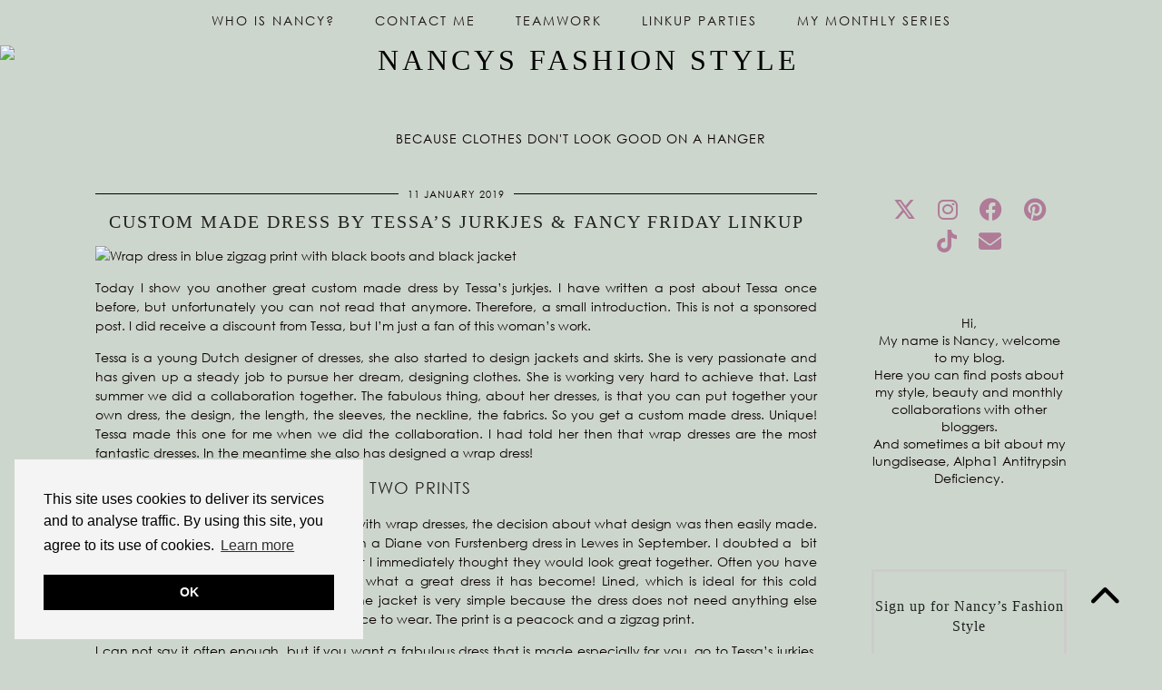

--- FILE ---
content_type: text/html; charset=UTF-8
request_url: https://nancysfashionstyle.com/custom-made-dress-by-tessas-jurkjes/
body_size: 30279
content:
<!DOCTYPE html>
<html lang="en-GB">
<head>
	<meta charset="UTF-8">
	<meta name="viewport" content="width=device-width, initial-scale=1, maximum-scale=5">	<meta name='robots' content='index, follow, max-image-preview:large, max-snippet:-1, max-video-preview:-1' />

	<!-- This site is optimized with the Yoast SEO plugin v26.8 - https://yoast.com/product/yoast-seo-wordpress/ -->
	<title>CUSTOM MADE DRESS BY TESSA&#039;S JURKJES &amp; FANCY FRIDAY LINKUP - Nancys Fashion Style</title>
	<meta name="description" content="A custom made dress is the best you can buy. It always fits perfectly and you get to choose the fabrics your self! Unique is fabulous!" />
	<link rel="canonical" href="https://nancysfashionstyle.com/custom-made-dress-by-tessas-jurkjes/" />
	<meta property="og:locale" content="en_GB" />
	<meta property="og:type" content="article" />
	<meta property="og:title" content="CUSTOM MADE DRESS BY TESSA&#039;S JURKJES &amp; FANCY FRIDAY LINKUP - Nancys Fashion Style" />
	<meta property="og:description" content="A custom made dress is the best you can buy. It always fits perfectly and you get to choose the fabrics your self! Unique is fabulous!" />
	<meta property="og:url" content="https://nancysfashionstyle.com/custom-made-dress-by-tessas-jurkjes/" />
	<meta property="og:site_name" content="Nancys Fashion Style" />
	<meta property="article:published_time" content="2019-01-10T23:00:52+00:00" />
	<meta property="article:modified_time" content="2024-04-17T12:00:48+00:00" />
	<meta property="og:image" content="https://nancysfashionstyle.com/wp-content/uploads/2019/01/DSC09644.jpg" />
	<meta property="og:image:width" content="700" />
	<meta property="og:image:height" content="700" />
	<meta property="og:image:type" content="image/jpeg" />
	<meta name="author" content="nancy" />
	<meta name="twitter:card" content="summary_large_image" />
	<meta name="twitter:creator" content="@nancybaten1" />
	<meta name="twitter:site" content="@nancybaten1" />
	<meta name="twitter:label1" content="Written by" />
	<meta name="twitter:data1" content="nancy" />
	<meta name="twitter:label2" content="Estimated reading time" />
	<meta name="twitter:data2" content="5 minutes" />
	<script type="application/ld+json" class="yoast-schema-graph">{"@context":"https://schema.org","@graph":[{"@type":"Article","@id":"https://nancysfashionstyle.com/custom-made-dress-by-tessas-jurkjes/#article","isPartOf":{"@id":"https://nancysfashionstyle.com/custom-made-dress-by-tessas-jurkjes/"},"author":{"name":"nancy","@id":"https://nancysfashionstyle.com/#/schema/person/4f67befd3ff77bfd6215f9eff70aab4f"},"headline":"CUSTOM MADE DRESS BY TESSA&#8217;S JURKJES &#038; FANCY FRIDAY LINKUP","datePublished":"2019-01-10T23:00:52+00:00","dateModified":"2024-04-17T12:00:48+00:00","mainEntityOfPage":{"@id":"https://nancysfashionstyle.com/custom-made-dress-by-tessas-jurkjes/"},"wordCount":620,"commentCount":81,"publisher":{"@id":"https://nancysfashionstyle.com/#/schema/person/4f67befd3ff77bfd6215f9eff70aab4f"},"image":{"@id":"https://nancysfashionstyle.com/custom-made-dress-by-tessas-jurkjes/#primaryimage"},"thumbnailUrl":"https://nancysfashionstyle.com/wp-content/uploads/2019/01/DSC09644.jpg","keywords":["50plusfashion","dutchfashionblogger","iwillwearwhatilike","modeblogger","outfitoftheday","over50fashion","streetstyle","styleblog","stylebloggers","trends","trendy clothing","trendy. fashionlovers"],"articleSection":["FASHION"],"inLanguage":"en-GB","potentialAction":[{"@type":"CommentAction","name":"Comment","target":["https://nancysfashionstyle.com/custom-made-dress-by-tessas-jurkjes/#respond"]}]},{"@type":"WebPage","@id":"https://nancysfashionstyle.com/custom-made-dress-by-tessas-jurkjes/","url":"https://nancysfashionstyle.com/custom-made-dress-by-tessas-jurkjes/","name":"CUSTOM MADE DRESS BY TESSA'S JURKJES & FANCY FRIDAY LINKUP - Nancys Fashion Style","isPartOf":{"@id":"https://nancysfashionstyle.com/#website"},"primaryImageOfPage":{"@id":"https://nancysfashionstyle.com/custom-made-dress-by-tessas-jurkjes/#primaryimage"},"image":{"@id":"https://nancysfashionstyle.com/custom-made-dress-by-tessas-jurkjes/#primaryimage"},"thumbnailUrl":"https://nancysfashionstyle.com/wp-content/uploads/2019/01/DSC09644.jpg","datePublished":"2019-01-10T23:00:52+00:00","dateModified":"2024-04-17T12:00:48+00:00","description":"A custom made dress is the best you can buy. It always fits perfectly and you get to choose the fabrics your self! Unique is fabulous!","breadcrumb":{"@id":"https://nancysfashionstyle.com/custom-made-dress-by-tessas-jurkjes/#breadcrumb"},"inLanguage":"en-GB","potentialAction":[{"@type":"ReadAction","target":["https://nancysfashionstyle.com/custom-made-dress-by-tessas-jurkjes/"]}]},{"@type":"ImageObject","inLanguage":"en-GB","@id":"https://nancysfashionstyle.com/custom-made-dress-by-tessas-jurkjes/#primaryimage","url":"https://nancysfashionstyle.com/wp-content/uploads/2019/01/DSC09644.jpg","contentUrl":"https://nancysfashionstyle.com/wp-content/uploads/2019/01/DSC09644.jpg","width":700,"height":700,"caption":"Wrap dress in blue zigzag print with black boots and black jacket"},{"@type":"BreadcrumbList","@id":"https://nancysfashionstyle.com/custom-made-dress-by-tessas-jurkjes/#breadcrumb","itemListElement":[{"@type":"ListItem","position":1,"name":"Home","item":"https://nancysfashionstyle.com/"},{"@type":"ListItem","position":2,"name":"CUSTOM MADE DRESS BY TESSA&#8217;S JURKJES &#038; FANCY FRIDAY LINKUP"}]},{"@type":"WebSite","@id":"https://nancysfashionstyle.com/#website","url":"https://nancysfashionstyle.com/","name":"Nancys Fashion Style","description":"Because clothes don&#039;t look good on a hanger","publisher":{"@id":"https://nancysfashionstyle.com/#/schema/person/4f67befd3ff77bfd6215f9eff70aab4f"},"potentialAction":[{"@type":"SearchAction","target":{"@type":"EntryPoint","urlTemplate":"https://nancysfashionstyle.com/?s={search_term_string}"},"query-input":{"@type":"PropertyValueSpecification","valueRequired":true,"valueName":"search_term_string"}}],"inLanguage":"en-GB"},{"@type":["Person","Organization"],"@id":"https://nancysfashionstyle.com/#/schema/person/4f67befd3ff77bfd6215f9eff70aab4f","name":"nancy","image":{"@type":"ImageObject","inLanguage":"en-GB","@id":"https://nancysfashionstyle.com/#/schema/person/image/","url":"https://secure.gravatar.com/avatar/9181759c28ece886f5235e7039b5baa5c9e8cdd31ff6e0e0a1bbf0a30a1f5ba5?s=96&d=mm&r=g","contentUrl":"https://secure.gravatar.com/avatar/9181759c28ece886f5235e7039b5baa5c9e8cdd31ff6e0e0a1bbf0a30a1f5ba5?s=96&d=mm&r=g","caption":"nancy"},"logo":{"@id":"https://nancysfashionstyle.com/#/schema/person/image/"},"url":"https://nancysfashionstyle.com/author/nancy/"}]}</script>
	<!-- / Yoast SEO plugin. -->


<link rel='dns-prefetch' href='//cdnjs.cloudflare.com' />
<link rel='dns-prefetch' href='//pipdigz.co.uk' />
<link rel="alternate" type="application/rss+xml" title="Nancys Fashion Style &raquo; Feed" href="https://nancysfashionstyle.com/feed/" />
<link rel="alternate" type="application/rss+xml" title="Nancys Fashion Style &raquo; Comments Feed" href="https://nancysfashionstyle.com/comments/feed/" />
<link rel="alternate" type="application/rss+xml" title="Nancys Fashion Style &raquo; CUSTOM MADE DRESS BY TESSA&#8217;S JURKJES &#038; FANCY FRIDAY LINKUP Comments Feed" href="https://nancysfashionstyle.com/custom-made-dress-by-tessas-jurkjes/feed/" />
<link rel="alternate" title="oEmbed (JSON)" type="application/json+oembed" href="https://nancysfashionstyle.com/wp-json/oembed/1.0/embed?url=https%3A%2F%2Fnancysfashionstyle.com%2Fcustom-made-dress-by-tessas-jurkjes%2F" />
<link rel="alternate" title="oEmbed (XML)" type="text/xml+oembed" href="https://nancysfashionstyle.com/wp-json/oembed/1.0/embed?url=https%3A%2F%2Fnancysfashionstyle.com%2Fcustom-made-dress-by-tessas-jurkjes%2F&#038;format=xml" />
<style id='wp-img-auto-sizes-contain-inline-css' type='text/css'>
img:is([sizes=auto i],[sizes^="auto," i]){contain-intrinsic-size:3000px 1500px}
/*# sourceURL=wp-img-auto-sizes-contain-inline-css */
</style>

<link rel='stylesheet' id='SFMCss-css' href='https://nancysfashionstyle.com/wp-content/plugins/feedburner-alternative-and-rss-redirect/css/sfm_style.css?ver=6.9' type='text/css' media='all' />
<link rel='stylesheet' id='SFMCSS-css' href='https://nancysfashionstyle.com/wp-content/plugins/feedburner-alternative-and-rss-redirect/css/sfm_widgetStyle.css?ver=6.9' type='text/css' media='all' />
<link rel='stylesheet' id='wp-block-library-css' href='https://nancysfashionstyle.com/wp-includes/css/dist/block-library/style.min.css?ver=6.9' type='text/css' media='all' />
<style id='global-styles-inline-css' type='text/css'>
:root{--wp--preset--aspect-ratio--square: 1;--wp--preset--aspect-ratio--4-3: 4/3;--wp--preset--aspect-ratio--3-4: 3/4;--wp--preset--aspect-ratio--3-2: 3/2;--wp--preset--aspect-ratio--2-3: 2/3;--wp--preset--aspect-ratio--16-9: 16/9;--wp--preset--aspect-ratio--9-16: 9/16;--wp--preset--color--black: #000000;--wp--preset--color--cyan-bluish-gray: #abb8c3;--wp--preset--color--white: #ffffff;--wp--preset--color--pale-pink: #f78da7;--wp--preset--color--vivid-red: #cf2e2e;--wp--preset--color--luminous-vivid-orange: #ff6900;--wp--preset--color--luminous-vivid-amber: #fcb900;--wp--preset--color--light-green-cyan: #7bdcb5;--wp--preset--color--vivid-green-cyan: #00d084;--wp--preset--color--pale-cyan-blue: #8ed1fc;--wp--preset--color--vivid-cyan-blue: #0693e3;--wp--preset--color--vivid-purple: #9b51e0;--wp--preset--gradient--vivid-cyan-blue-to-vivid-purple: linear-gradient(135deg,rgb(6,147,227) 0%,rgb(155,81,224) 100%);--wp--preset--gradient--light-green-cyan-to-vivid-green-cyan: linear-gradient(135deg,rgb(122,220,180) 0%,rgb(0,208,130) 100%);--wp--preset--gradient--luminous-vivid-amber-to-luminous-vivid-orange: linear-gradient(135deg,rgb(252,185,0) 0%,rgb(255,105,0) 100%);--wp--preset--gradient--luminous-vivid-orange-to-vivid-red: linear-gradient(135deg,rgb(255,105,0) 0%,rgb(207,46,46) 100%);--wp--preset--gradient--very-light-gray-to-cyan-bluish-gray: linear-gradient(135deg,rgb(238,238,238) 0%,rgb(169,184,195) 100%);--wp--preset--gradient--cool-to-warm-spectrum: linear-gradient(135deg,rgb(74,234,220) 0%,rgb(151,120,209) 20%,rgb(207,42,186) 40%,rgb(238,44,130) 60%,rgb(251,105,98) 80%,rgb(254,248,76) 100%);--wp--preset--gradient--blush-light-purple: linear-gradient(135deg,rgb(255,206,236) 0%,rgb(152,150,240) 100%);--wp--preset--gradient--blush-bordeaux: linear-gradient(135deg,rgb(254,205,165) 0%,rgb(254,45,45) 50%,rgb(107,0,62) 100%);--wp--preset--gradient--luminous-dusk: linear-gradient(135deg,rgb(255,203,112) 0%,rgb(199,81,192) 50%,rgb(65,88,208) 100%);--wp--preset--gradient--pale-ocean: linear-gradient(135deg,rgb(255,245,203) 0%,rgb(182,227,212) 50%,rgb(51,167,181) 100%);--wp--preset--gradient--electric-grass: linear-gradient(135deg,rgb(202,248,128) 0%,rgb(113,206,126) 100%);--wp--preset--gradient--midnight: linear-gradient(135deg,rgb(2,3,129) 0%,rgb(40,116,252) 100%);--wp--preset--font-size--small: 13px;--wp--preset--font-size--medium: 20px;--wp--preset--font-size--large: 36px;--wp--preset--font-size--x-large: 42px;--wp--preset--spacing--20: 0.44rem;--wp--preset--spacing--30: 0.67rem;--wp--preset--spacing--40: 1rem;--wp--preset--spacing--50: 1.5rem;--wp--preset--spacing--60: 2.25rem;--wp--preset--spacing--70: 3.38rem;--wp--preset--spacing--80: 5.06rem;--wp--preset--shadow--natural: 6px 6px 9px rgba(0, 0, 0, 0.2);--wp--preset--shadow--deep: 12px 12px 50px rgba(0, 0, 0, 0.4);--wp--preset--shadow--sharp: 6px 6px 0px rgba(0, 0, 0, 0.2);--wp--preset--shadow--outlined: 6px 6px 0px -3px rgb(255, 255, 255), 6px 6px rgb(0, 0, 0);--wp--preset--shadow--crisp: 6px 6px 0px rgb(0, 0, 0);}:where(.is-layout-flex){gap: 0.5em;}:where(.is-layout-grid){gap: 0.5em;}body .is-layout-flex{display: flex;}.is-layout-flex{flex-wrap: wrap;align-items: center;}.is-layout-flex > :is(*, div){margin: 0;}body .is-layout-grid{display: grid;}.is-layout-grid > :is(*, div){margin: 0;}:where(.wp-block-columns.is-layout-flex){gap: 2em;}:where(.wp-block-columns.is-layout-grid){gap: 2em;}:where(.wp-block-post-template.is-layout-flex){gap: 1.25em;}:where(.wp-block-post-template.is-layout-grid){gap: 1.25em;}.has-black-color{color: var(--wp--preset--color--black) !important;}.has-cyan-bluish-gray-color{color: var(--wp--preset--color--cyan-bluish-gray) !important;}.has-white-color{color: var(--wp--preset--color--white) !important;}.has-pale-pink-color{color: var(--wp--preset--color--pale-pink) !important;}.has-vivid-red-color{color: var(--wp--preset--color--vivid-red) !important;}.has-luminous-vivid-orange-color{color: var(--wp--preset--color--luminous-vivid-orange) !important;}.has-luminous-vivid-amber-color{color: var(--wp--preset--color--luminous-vivid-amber) !important;}.has-light-green-cyan-color{color: var(--wp--preset--color--light-green-cyan) !important;}.has-vivid-green-cyan-color{color: var(--wp--preset--color--vivid-green-cyan) !important;}.has-pale-cyan-blue-color{color: var(--wp--preset--color--pale-cyan-blue) !important;}.has-vivid-cyan-blue-color{color: var(--wp--preset--color--vivid-cyan-blue) !important;}.has-vivid-purple-color{color: var(--wp--preset--color--vivid-purple) !important;}.has-black-background-color{background-color: var(--wp--preset--color--black) !important;}.has-cyan-bluish-gray-background-color{background-color: var(--wp--preset--color--cyan-bluish-gray) !important;}.has-white-background-color{background-color: var(--wp--preset--color--white) !important;}.has-pale-pink-background-color{background-color: var(--wp--preset--color--pale-pink) !important;}.has-vivid-red-background-color{background-color: var(--wp--preset--color--vivid-red) !important;}.has-luminous-vivid-orange-background-color{background-color: var(--wp--preset--color--luminous-vivid-orange) !important;}.has-luminous-vivid-amber-background-color{background-color: var(--wp--preset--color--luminous-vivid-amber) !important;}.has-light-green-cyan-background-color{background-color: var(--wp--preset--color--light-green-cyan) !important;}.has-vivid-green-cyan-background-color{background-color: var(--wp--preset--color--vivid-green-cyan) !important;}.has-pale-cyan-blue-background-color{background-color: var(--wp--preset--color--pale-cyan-blue) !important;}.has-vivid-cyan-blue-background-color{background-color: var(--wp--preset--color--vivid-cyan-blue) !important;}.has-vivid-purple-background-color{background-color: var(--wp--preset--color--vivid-purple) !important;}.has-black-border-color{border-color: var(--wp--preset--color--black) !important;}.has-cyan-bluish-gray-border-color{border-color: var(--wp--preset--color--cyan-bluish-gray) !important;}.has-white-border-color{border-color: var(--wp--preset--color--white) !important;}.has-pale-pink-border-color{border-color: var(--wp--preset--color--pale-pink) !important;}.has-vivid-red-border-color{border-color: var(--wp--preset--color--vivid-red) !important;}.has-luminous-vivid-orange-border-color{border-color: var(--wp--preset--color--luminous-vivid-orange) !important;}.has-luminous-vivid-amber-border-color{border-color: var(--wp--preset--color--luminous-vivid-amber) !important;}.has-light-green-cyan-border-color{border-color: var(--wp--preset--color--light-green-cyan) !important;}.has-vivid-green-cyan-border-color{border-color: var(--wp--preset--color--vivid-green-cyan) !important;}.has-pale-cyan-blue-border-color{border-color: var(--wp--preset--color--pale-cyan-blue) !important;}.has-vivid-cyan-blue-border-color{border-color: var(--wp--preset--color--vivid-cyan-blue) !important;}.has-vivid-purple-border-color{border-color: var(--wp--preset--color--vivid-purple) !important;}.has-vivid-cyan-blue-to-vivid-purple-gradient-background{background: var(--wp--preset--gradient--vivid-cyan-blue-to-vivid-purple) !important;}.has-light-green-cyan-to-vivid-green-cyan-gradient-background{background: var(--wp--preset--gradient--light-green-cyan-to-vivid-green-cyan) !important;}.has-luminous-vivid-amber-to-luminous-vivid-orange-gradient-background{background: var(--wp--preset--gradient--luminous-vivid-amber-to-luminous-vivid-orange) !important;}.has-luminous-vivid-orange-to-vivid-red-gradient-background{background: var(--wp--preset--gradient--luminous-vivid-orange-to-vivid-red) !important;}.has-very-light-gray-to-cyan-bluish-gray-gradient-background{background: var(--wp--preset--gradient--very-light-gray-to-cyan-bluish-gray) !important;}.has-cool-to-warm-spectrum-gradient-background{background: var(--wp--preset--gradient--cool-to-warm-spectrum) !important;}.has-blush-light-purple-gradient-background{background: var(--wp--preset--gradient--blush-light-purple) !important;}.has-blush-bordeaux-gradient-background{background: var(--wp--preset--gradient--blush-bordeaux) !important;}.has-luminous-dusk-gradient-background{background: var(--wp--preset--gradient--luminous-dusk) !important;}.has-pale-ocean-gradient-background{background: var(--wp--preset--gradient--pale-ocean) !important;}.has-electric-grass-gradient-background{background: var(--wp--preset--gradient--electric-grass) !important;}.has-midnight-gradient-background{background: var(--wp--preset--gradient--midnight) !important;}.has-small-font-size{font-size: var(--wp--preset--font-size--small) !important;}.has-medium-font-size{font-size: var(--wp--preset--font-size--medium) !important;}.has-large-font-size{font-size: var(--wp--preset--font-size--large) !important;}.has-x-large-font-size{font-size: var(--wp--preset--font-size--x-large) !important;}
/*# sourceURL=global-styles-inline-css */
</style>

<style id='classic-theme-styles-inline-css' type='text/css'>
/*! This file is auto-generated */
.wp-block-button__link{color:#fff;background-color:#32373c;border-radius:9999px;box-shadow:none;text-decoration:none;padding:calc(.667em + 2px) calc(1.333em + 2px);font-size:1.125em}.wp-block-file__button{background:#32373c;color:#fff;text-decoration:none}
/*# sourceURL=/wp-includes/css/classic-themes.min.css */
</style>
<link rel='stylesheet' id='p3-core-responsive-css' href='https://pipdigz.co.uk/p3/css/core_resp.css' type='text/css' media='all' />
<link rel='stylesheet' id='pipdig-style-css' href='https://nancysfashionstyle.com/wp-content/themes/pipdig-styleandlight/style.css?ver=1741008774' type='text/css' media='all' />
<link rel='stylesheet' id='pipdig-responsive-css' href='https://nancysfashionstyle.com/wp-content/themes/pipdig-styleandlight/css/responsive.css?ver=1741008774' type='text/css' media='all' />
<link rel='stylesheet' id='pipdig-century-gothic-css' href='https://pipdigz.co.uk/fonts/x04qhjis8y3btylf0286ngkxs8/style.css' type='text/css' media='all' />
<script type="text/javascript" src="https://nancysfashionstyle.com/wp-includes/js/jquery/jquery.min.js?ver=3.7.1" id="jquery-core-js"></script>
<script type="text/javascript" src="https://nancysfashionstyle.com/wp-includes/js/jquery/jquery-migrate.min.js?ver=3.4.1" id="jquery-migrate-js"></script>
<link rel="https://api.w.org/" href="https://nancysfashionstyle.com/wp-json/" /><link rel="alternate" title="JSON" type="application/json" href="https://nancysfashionstyle.com/wp-json/wp/v2/posts/591" /><link rel="EditURI" type="application/rsd+xml" title="RSD" href="https://nancysfashionstyle.com/xmlrpc.php?rsd" />
<meta name="generator" content="WordPress 6.9" />
<link rel='shortlink' href='https://nancysfashionstyle.com/?p=591' />
 <meta name="follow.[base64]" content="HgjvMmklZKjlD91hWkHL"/> <meta name="follow.[base64]" content="mHVv9sw6VDsYFXmuKYTA"/>		<!--noptimize-->
		<style>
		.p3_instagram_post{width:10%}
				@media only screen and (max-width: 719px) {
			.p3_instagram_post {
				width: 25%;
			}
		}
				</style>
		<!--/noptimize-->
		<!--noptimize--> <!-- Cust --> <style>body{background:#cdd6cd}.container,.widget-title span,.date-bar-white-bg,#trendingz h2 span{background:#cdd6cd}body, .site-description, .entry-meta, .entry-footer a, .entry-meta a:hover, .entry-meta a:focus, .addthis_toolbox .pipdigicons, .page-numbers a, .page-numbers span {color: #0a0002}.site-top,.menu-bar ul ul,.slicknav_menu{border:0;background:#cdd6cd}.menu-bar ul li a,.slicknav_brand,.slicknav_brand a,.slicknav_nav a,.slicknav_menu .slicknav_menutxt, .pipdig_navbar_search input {color:#0a0002}.pipdig_navbar_search input::-webkit-input-placeholder {color:#0a0002}.pipdig_navbar_search input:-moz-placeholder {color:#0a0002}.pipdig_navbar_search input::-moz-placeholder {color:#0a0002}.pipdig_navbar_search input:-ms-input-placeholder {color:#0a0002}.menu-bar ul li a:hover,.menu-bar ul ul li > a:hover,.menu-bar ul ul li:hover > a {color:#0a0002}.entry-title a:hover{color:#000000}a {color:#af7b97}.widget-title,.entry-header .entry-meta,#trendingz h2,.comment,.pingback,hr{border-color:#000000}.site-title a{color:#000000}.socialz a,.addthis_toolbox .pipdigicons{color:#af7b97}.socialz a:hover, #p3_social_sidebar a:hover,.addthis_toolbox .pipdigicons:hover{color:#af7b97}.site-footer,.social-footer-outer,.p3_instagram_footer_title_bar{background:#cdd6cd}body{font-size:14px}.widget-title {font-size:14px}.menu-bar ul li a, .slicknav_menu{font-size:14px}.entry-content h2 {font-size:18px}.entry-content h3 {font-size:17px}.site-description {font-size:14px}.container{max-width:1100px}.site-header .container{padding-top:0;padding-bottom:0;}.site-description{margin-bottom:20px}@media screen and (min-width: 770px) { .site-title img{padding-top:50px} }.site-title img{padding-bottom:50px}</style> <!-- /Cust --> <!--/noptimize--><link rel="icon" href="https://nancysfashionstyle.com/wp-content/uploads/2023/04/cropped-my-favourite-look-all-black-4-32x32.jpg" sizes="32x32" />
<link rel="icon" href="https://nancysfashionstyle.com/wp-content/uploads/2023/04/cropped-my-favourite-look-all-black-4-192x192.jpg" sizes="192x192" />
<link rel="apple-touch-icon" href="https://nancysfashionstyle.com/wp-content/uploads/2023/04/cropped-my-favourite-look-all-black-4-180x180.jpg" />
<meta name="msapplication-TileImage" content="https://nancysfashionstyle.com/wp-content/uploads/2023/04/cropped-my-favourite-look-all-black-4-270x270.jpg" />
	
	<!-- p3 width customizer START -->
	<style>
	.site-main .row > .col-xs-8 {
		width: 75%;
	}
	.site-main .row > .col-xs-pull-8 {
		right: 75%;
	}
	.site-main .row > .col-xs-push-8 {
		left: 75%;
	}
	.site-main .row > .col-xs-offset-8 {
		margin-left: 75%;
	}
		
	.site-main .row > .col-xs-4:not(.p3_featured_panel):not(.p3_featured_cat):not(.p_archive_item) {
		width: 25%;
	}
	.site-main .row > .col-xs-pull-4:not(.p3_featured_panel):not(.p3_featured_cat):not(.p_archive_item) {
		right: 25%;
	}
	.site-main .row > .col-xs-push-4:not(.p3_featured_panel):not(.p3_featured_cat):not(.p_archive_item) {
		left: 25%;
	}
	.site-main .row > .col-xs-offset-4:not(.p3_featured_panel):not(.p3_featured_cat):not(.p_archive_item) {
		margin-left: 25%;
	}
		
		
		
	@media (min-width: 768px) { 
		.site-main .row > .col-sm-8 {
			width: 75%;
		}
		.site-main .row > .col-sm-pull-8 {
			right: 75%;
		}
		.site-main .row > .col-sm-push-8 {
			left: 75%;
		}
		.site-main .row > .col-sm-offset-8 {
			margin-left: 75%;
		}
		
		.site-main .row > .col-sm-4:not(.p3_featured_panel):not(.p3_featured_cat):not(.p_archive_item) {
			width: 25%;
		}
		.site-main .row > .col-sm-pull-4:not(.p3_featured_panel):not(.p3_featured_cat):not(.p_archive_item) {
			right: 25%;
		}
		.site-main .row > .col-sm-push-4:not(.p3_featured_panel):not(.p3_featured_cat):not(.p_archive_item) {
			left: 25%;
		}
		.site-main .row > .col-sm-offset-4:not(.p3_featured_panel):not(.p3_featured_cat):not(.p_archive_item) {
			margin-left: 25%;
		}
	}
		
	@media (min-width: 992px) {
		.site-main .row > .col-md-8 {
			width: 75%;
		}
		.site-main .row > .col-md-pull-8 {
			right: 75%;
		}
		.site-main .row > .col-md-push-8 {
			left: 75%;
		}
		.site-main .row > .col-md-offset-8 {
			margin-left: 75%;
		}
		
		.site-main .row > .col-md-4:not(.p3_featured_panel):not(.p3_featured_cat):not(.p_archive_item) {
			width: 25%;
		}
		.site-main .row > .col-md-pull-4:not(.p3_featured_panel):not(.p3_featured_cat):not(.p_archive_item) {
			right: 25%;
		}
		.site-main .row > .col-md-push-4:not(.p3_featured_panel):not(.p3_featured_cat):not(.p_archive_item) {
			left: 25%;
		}
		.site-main .row > .col-md-offset-4:not(.p3_featured_panel):not(.p3_featured_cat):not(.p_archive_item) {
			margin-left: 25%;
		}
	}
		
	@media (min-width: 1200px) {
		.site-main .row > .col-lg-8 {
			width: 75%;
		}
		.site-main .row > .col-lg-pull-8 {
			right: 75%;
		}
		.site-main .row > .col-lg-push-8 {
			left: 75%;
		}
		.site-main .row > .col-lg-offset-8 {
			margin-left: 75%;
		}
		
		.site-main .row > .col-lg-4:not(.p3_featured_panel):not(.p3_featured_cat):not(.p_archive_item) {
			width: 25%;
		}
		.site-main .row > .col-lg-pull-4:not(.p3_featured_panel):not(.p3_featured_cat):not(.p_archive_item) {
			right: 25%;
		}
		.site-main .row > .col-lg-push-4:not(.p3_featured_panel):not(.p3_featured_cat):not(.p_archive_item) {
			left: 25%;
		}
		.site-main .row > .col-lg-offset-4:not(.p3_featured_panel):not(.p3_featured_cat):not(.p_archive_item) {
			margin-left: 25%;
		}
	}
	</style>
	<!-- p3 width customizer END -->
	
		<!-- p3 header customizer START -->
	<style>
	.site-header .container {
		max-width: 100%;
		padding-left: 0;
		padding-right: 0;
	}
	</style>
	<!-- p3 header customizer END -->
		<!-- p3 navbar icon size -->
	<style>
		.menu-bar ul li.top-socialz a { font-size: 11px !important }
	</style>
	<!-- p3 navbar icon size END -->
	<!-- pipdig p3 custom code head --> <!-- Global site tag (gtag.js) - Google Analytics -->
<script async src="https://www.googletagmanager.com/gtag/js?id=UA-78573026-1"></script>
<script>
  window.dataLayer = window.dataLayer || [];
  function gtag(){dataLayer.push(arguments);}
  gtag('js', new Date());

  gtag('config', 'UA-78573026-1');
</script>
<script data-ad-client="ca-pub-4605853137483591" async src="https://pagead2.googlesyndication.com/pagead/js/adsbygoogle.js"></script>
 <!-- // pipdig p3 custom code head -->	</head>

<body class="wp-singular post-template-default single single-post postid-591 single-format-standard wp-theme-pipdig-styleandlight pipdig_sidebar_active">

		
	<header class="site-header nopin">
		<div class="clearfix container">
			<div class="site-branding">
					<div class="site-title">
				<a href="https://nancysfashionstyle.com/" title="Nancys Fashion Style" rel="home">
					<img data-pin-nopin="true" src="https://nancysfashionstyle.com/wp-content/uploads/2024/01/FB_IMG_1664782678130-1.jpg" alt="Nancys Fashion Style" />
				</a>
			</div>
						<div class="site-description">Because clothes don&#039;t look good on a hanger</div>			</div>
		</div>
	</header><!-- .site-header -->

	<div class="site-top">
						<div class="clearfix container">
			<nav class="site-menu">
				<div class="clearfix menu-bar"><ul id="menu-nancys-fashion-style" class="menu"><li id="menu-item-121" class="menu-item menu-item-type-post_type menu-item-object-page menu-item-121"><a href="https://nancysfashionstyle.com/who-is-nancy/">WHO IS NANCY?</a></li>
<li id="menu-item-120" class="menu-item menu-item-type-post_type menu-item-object-page menu-item-120"><a href="https://nancysfashionstyle.com/contact/">CONTACT ME</a></li>
<li id="menu-item-118" class="menu-item menu-item-type-post_type menu-item-object-page menu-item-has-children menu-item-118"><a href="https://nancysfashionstyle.com/teamwork/">TEAMWORK</a>
<ul class="sub-menu">
	<li id="menu-item-122" class="menu-item menu-item-type-post_type menu-item-object-page menu-item-122"><a href="https://nancysfashionstyle.com/privacy-policy/">PRIVACY POLICY</a></li>
</ul>
</li>
<li id="menu-item-119" class="menu-item menu-item-type-post_type menu-item-object-page menu-item-119"><a href="https://nancysfashionstyle.com/linkup-parties/">LINKUP PARTIES</a></li>
<li id="menu-item-2167" class="menu-item menu-item-type-post_type menu-item-object-page menu-item-has-children menu-item-2167"><a href="https://nancysfashionstyle.com/monthly-series-i-participate-in/">MY MONTHLY SERIES</a>
<ul class="sub-menu">
	<li id="menu-item-2168" class="menu-item menu-item-type-post_type menu-item-object-page menu-item-2168"><a href="https://nancysfashionstyle.com/stylish-monday/">STYLISH MONDAY</a></li>
	<li id="menu-item-1532" class="menu-item menu-item-type-post_type menu-item-object-page menu-item-1532"><a href="https://nancysfashionstyle.com/match-made-in-seven-a-monthly-series-by-fashion-bloggers/">MATCH MADE IN SEVEN</a></li>
	<li id="menu-item-660" class="menu-item menu-item-type-post_type menu-item-object-page menu-item-660"><a href="https://nancysfashionstyle.com/the-good-buy-good-bye-book/">THE GOOD BUY/GOOD-BYE BOOK</a></li>
	<li id="menu-item-5960" class="menu-item menu-item-type-post_type menu-item-object-page menu-item-5960"><a href="https://nancysfashionstyle.com/the-thrifty-six-fashion-bloggers-showing-pre-loved-style/">THE THRIFTY SIX</a></li>
</ul>
</li>
</ul></div>			</nav><!-- .site-menu -->
    	</div>
					</div><!-- .site-top -->
	
	
	<div class="site-main">
		
				
		
		<div class="clearfix container">
		
						
	<div class="row">
	
		<div class="col-sm-8 content-area">

		
			<article id="post-591" class="clearfix post-591 post type-post status-publish format-standard has-post-thumbnail hentry category-fashion tag-50plusfashion tag-dutchfashionblogger tag-iwillwearwhatilike tag-modeblogger tag-outfitoftheday tag-over50fashion tag-streetstyle tag-styleblog tag-stylebloggers tag-trends tag-trendy-clothing tag-trendy-fashionlovers">
	
	<header class="entry-header">
					<div class="entry-meta">
				<span class="date-bar-white-bg">
				
					<span class="vcard author show-author">
						<span class="fn">
							<a href="https://nancysfashionstyle.com/author/nancy/" title="Posts by nancy" rel="author">nancy</a>						</span>
						<span class="show-author"></span>
					</span>
					
											<span class="entry-date updated">
							<time datetime="2019-01">11 January 2019</time>
						</span>
										
										
										
				</span>
			</div>
				<h1 class="entry-title p_post_titles_font">CUSTOM MADE DRESS BY TESSA&#8217;S JURKJES &#038; FANCY FRIDAY LINKUP</h1>	</header><!-- .entry-header -->

	<div class="clearfix entry-content">
	
		<img src="https://nancysfashionstyle.com/wp-content/uploads/2019/01/DSC09644.jpg" data-pin-description="CUSTOM MADE DRESS BY TESSA&#8217;S JURKJES &#038; FANCY FRIDAY LINKUP" data-pin-url="https://nancysfashionstyle.com/custom-made-dress-by-tessas-jurkjes/" alt="Wrap dress in blue zigzag print with black boots and black jacket" class="aligncenter" />		
				
		<p id="tw-target-text" class="tw-data-text tw-ta tw-text-small" dir="ltr" data-placeholder="Vertaling"><span lang="en">Today I show you another great custom made dress by Tessa&#8217;s jurkjes. I have written a post about Tessa once before, but unfortunately you can not read that anymore. Therefore, a small introduction. This is not a sponsored post. I did receive a discount from Tessa, but I&#8217;m just a fan of this woman&#8217;s work.</span></p>
<p class="tw-data-text tw-ta tw-text-small" dir="ltr" data-placeholder="Vertaling"><span lang="en"> Tessa is a young Dutch designer of dresses, she also started to design jackets and skirts. She is very passionate and has given up a steady job to pursue her dream, designing clothes. She is working very hard to achieve that. Last summer we did a collaboration together. The fabulous thing, about her dresses, is that you can put together your own dress, the design, the length, the sleeves, the neckline, the fabrics. So you get a custom made dress. Unique! Tessa made this one for me when we did the collaboration. I had told her then that wrap dresses are the most fantastic dresses. In the meantime she also has designed a wrap dress!</span></p>
<h2 dir="ltr" data-placeholder="Vertaling">My custom made dress with two prints</h2>
<p class="tw-data-text tw-ta tw-text-small" dir="ltr" data-placeholder="Vertaling">Most of you know how much in love I am with wrap dresses, the decision about what design was then easily made. I also wanted two prints, I had seen that in a Diane von Furstenberg dress in Lewes in September. I doubted a  bit because they are two fairly busy prints but I immediately thought they would look great together. Often you have to follow your first thought anyway! And what a great dress it has become! Lined, which is ideal for this cold weather. But again beautifully finished. The jacket is very simple because the dress does not need anything else really, but is from scuba so that is so very nice to wear. The print is a peacock and a zigzag print.</p>
<p class="tw-data-text tw-ta tw-text-small" dir="ltr" data-placeholder="Vertaling">I can not say it often enough, but if you want a fabulous dress that is made especially for you, go to Tessa&#8217;s jurkjes. Just about anything is possible and you give your measurements yourself so it always fits perfect! And for the price you certainly do not have to leave it! Come on, treat yourself to a unique dress!<img fetchpriority="high" decoding="async" width="700" height="700" class="aligncenter size-full wp-image-742" src="https://nancysfashionstyle.com/wp-content/uploads/2019/01/DSC09629.jpg" alt="custom made dress" srcset="https://nancysfashionstyle.com/wp-content/uploads/2019/01/DSC09629.jpg 700w, https://nancysfashionstyle.com/wp-content/uploads/2019/01/DSC09629-150x150.jpg 150w, https://nancysfashionstyle.com/wp-content/uploads/2019/01/DSC09629-300x300.jpg 300w" sizes="(max-width: 700px) 100vw, 700px" /><img decoding="async" width="700" height="700" class="aligncenter size-full wp-image-743" src="https://nancysfashionstyle.com/wp-content/uploads/2019/01/DSC09631.jpg" alt="custom made dress" srcset="https://nancysfashionstyle.com/wp-content/uploads/2019/01/DSC09631.jpg 700w, https://nancysfashionstyle.com/wp-content/uploads/2019/01/DSC09631-150x150.jpg 150w, https://nancysfashionstyle.com/wp-content/uploads/2019/01/DSC09631-300x300.jpg 300w" sizes="(max-width: 700px) 100vw, 700px" /><img decoding="async" width="700" height="700" class="aligncenter size-full wp-image-745" src="https://nancysfashionstyle.com/wp-content/uploads/2019/01/DSC09642.jpg" alt="custom made dress" srcset="https://nancysfashionstyle.com/wp-content/uploads/2019/01/DSC09642.jpg 700w, https://nancysfashionstyle.com/wp-content/uploads/2019/01/DSC09642-150x150.jpg 150w, https://nancysfashionstyle.com/wp-content/uploads/2019/01/DSC09642-300x300.jpg 300w" sizes="(max-width: 700px) 100vw, 700px" /><img loading="lazy" decoding="async" width="700" height="700" class="aligncenter size-full wp-image-747" src="https://nancysfashionstyle.com/wp-content/uploads/2019/01/DSC09649.jpg" alt="custom made dress" srcset="https://nancysfashionstyle.com/wp-content/uploads/2019/01/DSC09649.jpg 700w, https://nancysfashionstyle.com/wp-content/uploads/2019/01/DSC09649-150x150.jpg 150w, https://nancysfashionstyle.com/wp-content/uploads/2019/01/DSC09649-300x300.jpg 300w" sizes="auto, (max-width: 700px) 100vw, 700px" /><img loading="lazy" decoding="async" width="700" height="700" class="aligncenter size-full wp-image-744" src="https://nancysfashionstyle.com/wp-content/uploads/2019/01/DSC09635.jpg" alt="custom made dress" srcset="https://nancysfashionstyle.com/wp-content/uploads/2019/01/DSC09635.jpg 700w, https://nancysfashionstyle.com/wp-content/uploads/2019/01/DSC09635-150x150.jpg 150w, https://nancysfashionstyle.com/wp-content/uploads/2019/01/DSC09635-300x300.jpg 300w" sizes="auto, (max-width: 700px) 100vw, 700px" /><img loading="lazy" decoding="async" width="700" height="933" class="aligncenter size-full wp-image-712" src="https://nancysfashionstyle.com/wp-content/uploads/2019/01/IMG_20181225_143157_1_resized_20181229_054131698.jpg" alt="custom made dress" srcset="https://nancysfashionstyle.com/wp-content/uploads/2019/01/IMG_20181225_143157_1_resized_20181229_054131698.jpg 700w, https://nancysfashionstyle.com/wp-content/uploads/2019/01/IMG_20181225_143157_1_resized_20181229_054131698-300x400.jpg 300w" sizes="auto, (max-width: 700px) 100vw, 700px" /><img loading="lazy" decoding="async" width="700" height="700" class="aligncenter size-full wp-image-748" src="https://nancysfashionstyle.com/wp-content/uploads/2019/01/DSC09663.jpg" alt="custom made dress" srcset="https://nancysfashionstyle.com/wp-content/uploads/2019/01/DSC09663.jpg 700w, https://nancysfashionstyle.com/wp-content/uploads/2019/01/DSC09663-150x150.jpg 150w, https://nancysfashionstyle.com/wp-content/uploads/2019/01/DSC09663-300x300.jpg 300w" sizes="auto, (max-width: 700px) 100vw, 700px" /></p>
<p><a href="https://nancysfashionstyle.com/linkup-parties/" target="_blank" rel="noopener">This is where I linkup!</a></p>
<h3>My favorite of last week is: Cheryl of <a href="http://www.cherylshops.net/2018/12/what-to-wear-on-new-years-eve.html" target="_blank" rel="nofollow noopener">Cheryl Shops<img loading="lazy" decoding="async" width="667" height="1000" class="aligncenter size-full wp-image-837" src="https://nancysfashionstyle.com/wp-content/uploads/2019/01/JacksonStreetBlog-5.jpg" alt="custom made dress" srcset="https://nancysfashionstyle.com/wp-content/uploads/2019/01/JacksonStreetBlog-5.jpg 667w, https://nancysfashionstyle.com/wp-content/uploads/2019/01/JacksonStreetBlog-5-300x450.jpg 300w" sizes="auto, (max-width: 667px) 100vw, 667px" /></a></h3>
<h3>And now it&#8217;s time for the start of the Fancy Friday linkup party.</h3>
<p>Every Friday you can show yourself and meet other bloggers. Even if you&#8217;re not a blogger you can join! You can also grab a button to support my linkup party if you like. I  would appreciate it very much! Copy and paste the code under my button.</p>
<p style="text-align: center;"><a href="https://nancysfashionstyle.com"><img decoding="async" src="https://nancysfashionstyle.com/wp-content/uploads/2018/11/Nancy-FAVICON.png" alt="Nancy's Fashion Style" /></a></p>
<p><textarea>&lt;/p&gt;&lt;br /&gt;&lt;br /&gt;&lt;br /&gt;&lt;br /&gt;&lt;br /&gt;&lt;br /&gt;&lt;br /&gt;&lt;br /&gt;&lt;br /&gt;<br />
&lt;p&gt;&lt;a href=https://www.nancysfashionstyle.com target=_blank&gt;&lt;img src=https://nancysfashionstyle.com/wp-content/uploads/2018/11/Nancy-FAVICON.png alt=Nancy’s Fashion Style /&gt;&lt;/a&gt;&lt;/p&gt;&lt;br /&gt;&lt;br /&gt;&lt;br /&gt;&lt;br /&gt;&lt;br /&gt;&lt;br /&gt;&lt;br /&gt;&lt;br /&gt;&lt;br /&gt;<br />
&lt;p&gt;</textarea></p>
<h3>This is how it works:</h3>
<p>Follow your host on <a href="https://www.facebook.com/nancysfashionstyle/" target="_blank" rel="noopener">Facebook,</a> <a href="https://www.instagram.com/nancysstyle/" target="_blank" rel="noopener">Instagram,</a> <a href="https://twitter.com/nancybaten1" target="_blank" rel="noopener">Twitter</a> or <a href="https://nl.pinterest.com/baten0462/" target="_blank" rel="noopener">Pinterest</a></p>
<p>Link up your blog below.</p>
<p>Share the love by visiting other blogs in the linkup party.</p>
<p>Share a link to <a href="https://nancysfashionstyle.com/" target="_blank" rel="noopener">Nancy&#8217;s Fashion Style</a> on your post or give a little shout out on social media.</p>
<p>By joining the Fancy Friday party, you agree to receive a weekly reminder email for the linkup.</p>
<p>&nbsp;</p>
<p>&nbsp;</p>
<p><a class="inlinkz-widget" href="https://fresh.inlinkz.com/p/529a3644f91d40af89505d1ce9be65fb">Inlinkz Link Party</a><br />
<script async="true" src="https://fresh.inlinkz.com/js/widget/load.js?id=8ed899840dcaaed36f90"></script></p>
		
				<div class="pipdig-post-sig socialz nopin">
										<h6>Follow:</h6>
				<a href="https://x.com/nancybaten1" target="_blank" rel="nofollow noopener" aria-label="Twitter" title="Twitter"><i class="pipdigicons pipdigicons_fab pipdigicons-x-twitter"></i></a><a href="https://www.instagram.com/nancysstyle/" target="_blank" rel="nofollow noopener" aria-label="Instagram" title="Instagram"><i class="pipdigicons pipdigicons_fab pipdigicons-instagram"></i></a><a href="https://nl.pinterest.com/baten0462" target="_blank" rel="nofollow noopener" aria-label="Pinterest" title="Pinterest"><i class="pipdigicons pipdigicons_fab pipdigicons-pinterest"></i></a><a href="https://www.tiktok.com/@nancysfashionstyle" target="_blank" rel="nofollow noopener" aria-label="TikTok" title="TikTok"><i class="pipdigicons pipdigicons_fab pipdigicons-tiktok"></i></a><a href="https://www.facebook.com/nancy.baten.3/" target="_blank" rel="nofollow noopener" aria-label="Facebook" title="Facebook"><i class="pipdigicons pipdigicons_fab pipdigicons-facebook"></i></a><a href="mailto:info@nancysfashionstyle.com" target="_blank" rel="nofollow noopener" aria-label="Email" title="Email"><i class="pipdigicons pipdigicons-envelope"></i></a>					</div>
				
		<div class="clearfix"></div><div class="pipdig_p3_related_posts nopin"><h3><span>You may also enjoy:</span></h3><ul><li><div class="p3_cover_me pipdig_p3_related_thumb pipdig_lazy" data-src="https://nancysfashionstyle.com/wp-content/uploads/2025/02/plaid-trousers-3.jpg"><a href="https://nancysfashionstyle.com/plaid-trousers-plain-awesome/" title="Plaid trousers, plain awesome"><img src="[data-uri]" alt="Plaid trousers, plain awesome" class="p3_invisible skip-lazy nopin" data-pin-nopin="true"/></a></div><div class="pipdig_p3_related_content"><h4 class="pipdig_p3_related_title p_post_titles_font"><a href="https://nancysfashionstyle.com/plaid-trousers-plain-awesome/" title="Plaid trousers, plain awesome">Plaid trousers, plain awesome</a></h4></div></li><li><div class="p3_cover_me pipdig_p3_related_thumb pipdig_lazy" data-src="https://nancysfashionstyle.com/wp-content/uploads/2025/11/How-to-Build-a-Jewellery-Collection-that-Works-Across-Every-Outfit-4.jpg"><a href="https://nancysfashionstyle.com/how-to-build-a-jewellery-collection-that-works-across-every-outfit/" title="How to Build a Jewellery Collection that Works Across Every Outfit"><img src="[data-uri]" alt="How to Build a Jewellery Collection that Works Across Every Outfit" class="p3_invisible skip-lazy nopin" data-pin-nopin="true"/></a></div><div class="pipdig_p3_related_content"><h4 class="pipdig_p3_related_title p_post_titles_font"><a href="https://nancysfashionstyle.com/how-to-build-a-jewellery-collection-that-works-across-every-outfit/" title="How to Build a Jewellery Collection that Works Across Every Outfit">How to Build a Jewellery Collection that &hellip;</a></h4></div></li><li><div class="p3_cover_me pipdig_p3_related_thumb pipdig_lazy" data-src="https://nancysfashionstyle.com/wp-content/uploads/2025/12/fashionable-locations-2.jpg"><a href="https://nancysfashionstyle.com/the-most-fashionable-locations-globally/" title="The Most Fashionable Locations Globally"><img src="[data-uri]" alt="The Most Fashionable Locations Globally" class="p3_invisible skip-lazy nopin" data-pin-nopin="true"/></a></div><div class="pipdig_p3_related_content"><h4 class="pipdig_p3_related_title p_post_titles_font"><a href="https://nancysfashionstyle.com/the-most-fashionable-locations-globally/" title="The Most Fashionable Locations Globally">The Most Fashionable Locations Globally</a></h4></div></li><li><div class="p3_cover_me pipdig_p3_related_thumb pipdig_lazy" data-src="https://nancysfashionstyle.com/wp-content/uploads/2025/01/grey-and-brown-2.jpg"><a href="https://nancysfashionstyle.com/grey-and-brown-a-cozy-winter-duo/" title="Grey and Brown: a cozy winter duo"><img src="[data-uri]" alt="Grey and Brown: a cozy winter duo" class="p3_invisible skip-lazy nopin" data-pin-nopin="true"/></a></div><div class="pipdig_p3_related_content"><h4 class="pipdig_p3_related_title p_post_titles_font"><a href="https://nancysfashionstyle.com/grey-and-brown-a-cozy-winter-duo/" title="Grey and Brown: a cozy winter duo">Grey and Brown: a cozy winter duo</a></h4></div></li></ul></div><div class="clearfix"></div>		
	</div>

	<footer class="entry-meta entry-footer">
		
			<div class="addthis_toolbox"><span class="p3_share_title">I would really appreciate it if you would share my post! </span><a href="https://www.facebook.com/sharer.php?u=https://nancysfashionstyle.com/custom-made-dress-by-tessas-jurkjes/" target="_blank" rel="nofollow noopener" aria-label="Share on Facebook" title="Share on Facebook"><i class="pipdigicons pipdigicons_fab pipdigicons-facebook" aria-hidden="true"></i></a><a href="https://twitter.com/share?url=https://nancysfashionstyle.com/custom-made-dress-by-tessas-jurkjes/&#038;text=CUSTOM+MADE+DRESS+BY+TESSA%E2%80%99S+JURKJES+%26+FANCY+FRIDAY+LINKUP&#038;via=nancybaten1" target="_blank" rel="nofollow noopener" aria-label="Share on Twitter/X" title="Share on Twitter/X"><i class="pipdigicons pipdigicons_fab pipdigicons-x-twitter" aria-hidden="true"></i></a><a href="https://pinterest.com/pin/create/link/?url=https://nancysfashionstyle.com/custom-made-dress-by-tessas-jurkjes/&#038;media=https://nancysfashionstyle.com/wp-content/uploads/2019/01/DSC09644.jpg&#038;description=CUSTOM+MADE+DRESS+BY+TESSA%E2%80%99S+JURKJES+%26+FANCY+FRIDAY+LINKUP" target="_blank" rel="nofollow noopener" aria-label="Share on Pinterest" title="Share on Pinterest"><i class="pipdigicons pipdigicons_fab pipdigicons-pinterest" aria-hidden="true"></i></a></div>
						
							
						
			</footer>

<!-- #post-591 --></article>
				<nav id="nav-below" class="clearfix post-navigation">
	
		<div class="nav-previous"><a href="https://nancysfashionstyle.com/how-to-style-orange-suit/" rel="prev"><span class="meta-nav"><i class="pipdigicons pipdigicons-chevron-left"></i> Previous Post</span> HOW TO STYLE ORANGE SUIT</a></div>		<div class="nav-next"><a href="https://nancysfashionstyle.com/the-good-buy-good-bye-book-coats/" rel="next"><span class="meta-nav">Next Post <i class="pipdigicons pipdigicons-chevron-right"></i></span> THE GOOD BUY/GOOD-BYE BOOK: COATS!</a></div>
	
	</nav><!-- #nav-below -->
	
			
<div id="comments" class="comments-area">

			<h3 class="comments-title">
			81 Comments		</h3>

		<ol class="comment-list">
			
	<li id="comment-1346" class="comment even thread-even depth-1 parent">
		<article id="div-comment-1346" class="comment-body">
			<div class="comment-meta">
				<img alt='' src='https://secure.gravatar.com/avatar/fd91b2e92c37ba35ad3a9f693d0b3b254110bcb8c3a068cd69201dc8c124f520?s=40&#038;d=mm&#038;r=g' srcset='https://secure.gravatar.com/avatar/fd91b2e92c37ba35ad3a9f693d0b3b254110bcb8c3a068cd69201dc8c124f520?s=80&#038;d=mm&#038;r=g 2x' class='comment-avatar  avatar-40 photo' height='40' width='40' loading='lazy' decoding='async'/>				<div class="comment-author"><cite class="fn"><a href="https://glamadventure.com/" class="url" rel="ugc external nofollow">Anna Shirley</a></cite></div>				<span class="comment-date">11 January 2019 / 04:18</span>
			</div>

			
			<div class="comment-content">
				<p>Such a nice dress. It is great to have your dress exactly to your liking and perfect fit. You have no idea how many time I need alterations for my clothes! Thank you for sharing this, Nancy.</p>
<p>Anna<br />
<a href="http://www.glamadventure.com" rel="nofollow ugc">http://www.glamadventure.com</a></p>
			</div>

			<div class="comment-meta comment-footer">
								<span class="comment-reply"><i class="pipdigicons pipdigicons-reply"></i><a rel="nofollow" class="comment-reply-link" href="#comment-1346" data-commentid="1346" data-postid="591" data-belowelement="div-comment-1346" data-respondelement="respond" data-replyto="Reply to Anna Shirley" aria-label="Reply to Anna Shirley">Reply</a></span>			</div>
		<!-- #div-comment-1346 --></article>

	<ul class="children">

	<li id="comment-1375" class="comment byuser comment-author-nancy bypostauthor odd alt depth-2">
		<article id="div-comment-1375" class="comment-body">
			<div class="comment-meta">
				<img alt='' src='https://secure.gravatar.com/avatar/9181759c28ece886f5235e7039b5baa5c9e8cdd31ff6e0e0a1bbf0a30a1f5ba5?s=40&#038;d=mm&#038;r=g' srcset='https://secure.gravatar.com/avatar/9181759c28ece886f5235e7039b5baa5c9e8cdd31ff6e0e0a1bbf0a30a1f5ba5?s=80&#038;d=mm&#038;r=g 2x' class='comment-avatar  avatar-40 photo' height='40' width='40' loading='lazy' decoding='async'/>				<div class="comment-author"><cite class="fn">nancy<br /><span class="p3_comment_author">Author</span></cite></div>				<span class="comment-date">11 January 2019 / 14:21</span>
			</div>

			
			<div class="comment-content">
				<p>Yes me too! It never fits totally right! Thanks Anna Shirley.</p>
			</div>

			<div class="comment-meta comment-footer">
								<span class="comment-reply"><i class="pipdigicons pipdigicons-reply"></i><a rel="nofollow" class="comment-reply-link" href="#comment-1375" data-commentid="1375" data-postid="591" data-belowelement="div-comment-1375" data-respondelement="respond" data-replyto="Reply to nancy" aria-label="Reply to nancy">Reply</a></span>			</div>
		<!-- #div-comment-1375 --></article>

	</li><!-- #comment-## -->
</ul><!-- .children -->
</li><!-- #comment-## -->

	<li id="comment-1347" class="comment even thread-odd thread-alt depth-1 parent">
		<article id="div-comment-1347" class="comment-body">
			<div class="comment-meta">
				<img alt='' src='https://secure.gravatar.com/avatar/95c9e367bf3215bcd4f1839e176da3157522c772cd3b79ffd1525d48940bc996?s=40&#038;d=mm&#038;r=g' srcset='https://secure.gravatar.com/avatar/95c9e367bf3215bcd4f1839e176da3157522c772cd3b79ffd1525d48940bc996?s=80&#038;d=mm&#038;r=g 2x' class='comment-avatar  avatar-40 photo' height='40' width='40' loading='lazy' decoding='async'/>				<div class="comment-author"><cite class="fn">Tina von Tinaspinkfriday</cite></div>				<span class="comment-date">11 January 2019 / 06:08</span>
			</div>

			
			<div class="comment-content">
				<p>Nancy you look gorgeous! I love the colour and this shape. I think about DvF too.</p>
			</div>

			<div class="comment-meta comment-footer">
								<span class="comment-reply"><i class="pipdigicons pipdigicons-reply"></i><a rel="nofollow" class="comment-reply-link" href="#comment-1347" data-commentid="1347" data-postid="591" data-belowelement="div-comment-1347" data-respondelement="respond" data-replyto="Reply to Tina von Tinaspinkfriday" aria-label="Reply to Tina von Tinaspinkfriday">Reply</a></span>			</div>
		<!-- #div-comment-1347 --></article>

	<ul class="children">

	<li id="comment-1374" class="comment byuser comment-author-nancy bypostauthor odd alt depth-2">
		<article id="div-comment-1374" class="comment-body">
			<div class="comment-meta">
				<img alt='' src='https://secure.gravatar.com/avatar/9181759c28ece886f5235e7039b5baa5c9e8cdd31ff6e0e0a1bbf0a30a1f5ba5?s=40&#038;d=mm&#038;r=g' srcset='https://secure.gravatar.com/avatar/9181759c28ece886f5235e7039b5baa5c9e8cdd31ff6e0e0a1bbf0a30a1f5ba5?s=80&#038;d=mm&#038;r=g 2x' class='comment-avatar  avatar-40 photo' height='40' width='40' loading='lazy' decoding='async'/>				<div class="comment-author"><cite class="fn">nancy<br /><span class="p3_comment_author">Author</span></cite></div>				<span class="comment-date">11 January 2019 / 14:20</span>
			</div>

			
			<div class="comment-content">
				<p>Thanks Tina!</p>
			</div>

			<div class="comment-meta comment-footer">
								<span class="comment-reply"><i class="pipdigicons pipdigicons-reply"></i><a rel="nofollow" class="comment-reply-link" href="#comment-1374" data-commentid="1374" data-postid="591" data-belowelement="div-comment-1374" data-respondelement="respond" data-replyto="Reply to nancy" aria-label="Reply to nancy">Reply</a></span>			</div>
		<!-- #div-comment-1374 --></article>

	</li><!-- #comment-## -->
</ul><!-- .children -->
</li><!-- #comment-## -->

	<li id="comment-1350" class="comment even thread-even depth-1 parent">
		<article id="div-comment-1350" class="comment-body">
			<div class="comment-meta">
				<img alt='' src='https://secure.gravatar.com/avatar/9fb0f195d007861f6421294d7feb44f53942d4c511682a503543d971b856579d?s=40&#038;d=mm&#038;r=g' srcset='https://secure.gravatar.com/avatar/9fb0f195d007861f6421294d7feb44f53942d4c511682a503543d971b856579d?s=80&#038;d=mm&#038;r=g 2x' class='comment-avatar  avatar-40 photo' height='40' width='40' loading='lazy' decoding='async'/>				<div class="comment-author"><cite class="fn"><a href="http://www.petiteteacher.com" class="url" rel="ugc external nofollow">Petite Teacher</a></cite></div>				<span class="comment-date">11 January 2019 / 08:19</span>
			</div>

			
			<div class="comment-content">
				<p>Hi Nancy. What a fabulous dress. I do remember the first one Tessa made for you (and checked the link in your blog to see if I remembered correctly&#8230;.) and think they are both beautiful. Today&#8217;s dress is more you I think: bolder and with more flair, which is how I picture you. I like it how you promote Tessa&#8217;s work, because you are a fan of what she&#8217;s doing. That&#8217;s walking your talk, which I happen to be a huge fan of! Love, Lieske</p>
			</div>

			<div class="comment-meta comment-footer">
								<span class="comment-reply"><i class="pipdigicons pipdigicons-reply"></i><a rel="nofollow" class="comment-reply-link" href="#comment-1350" data-commentid="1350" data-postid="591" data-belowelement="div-comment-1350" data-respondelement="respond" data-replyto="Reply to Petite Teacher" aria-label="Reply to Petite Teacher">Reply</a></span>			</div>
		<!-- #div-comment-1350 --></article>

	<ul class="children">

	<li id="comment-1372" class="comment byuser comment-author-nancy bypostauthor odd alt depth-2">
		<article id="div-comment-1372" class="comment-body">
			<div class="comment-meta">
				<img alt='' src='https://secure.gravatar.com/avatar/9181759c28ece886f5235e7039b5baa5c9e8cdd31ff6e0e0a1bbf0a30a1f5ba5?s=40&#038;d=mm&#038;r=g' srcset='https://secure.gravatar.com/avatar/9181759c28ece886f5235e7039b5baa5c9e8cdd31ff6e0e0a1bbf0a30a1f5ba5?s=80&#038;d=mm&#038;r=g 2x' class='comment-avatar  avatar-40 photo' height='40' width='40' loading='lazy' decoding='async'/>				<div class="comment-author"><cite class="fn">nancy<br /><span class="p3_comment_author">Author</span></cite></div>				<span class="comment-date">11 January 2019 / 14:19</span>
			</div>

			
			<div class="comment-content">
				<p>Ha! Thanks! Yes, she is so passionate, it&#8217;s great to see her grow!</p>
			</div>

			<div class="comment-meta comment-footer">
								<span class="comment-reply"><i class="pipdigicons pipdigicons-reply"></i><a rel="nofollow" class="comment-reply-link" href="#comment-1372" data-commentid="1372" data-postid="591" data-belowelement="div-comment-1372" data-respondelement="respond" data-replyto="Reply to nancy" aria-label="Reply to nancy">Reply</a></span>			</div>
		<!-- #div-comment-1372 --></article>

	</li><!-- #comment-## -->
</ul><!-- .children -->
</li><!-- #comment-## -->

	<li id="comment-1351" class="comment even thread-odd thread-alt depth-1 parent">
		<article id="div-comment-1351" class="comment-body">
			<div class="comment-meta">
				<img alt='' src='https://secure.gravatar.com/avatar/ba647c9b198c4201da0992a0e201a4cfb21d693596a3f0c20b6baec0dbeeaf1f?s=40&#038;d=mm&#038;r=g' srcset='https://secure.gravatar.com/avatar/ba647c9b198c4201da0992a0e201a4cfb21d693596a3f0c20b6baec0dbeeaf1f?s=80&#038;d=mm&#038;r=g 2x' class='comment-avatar  avatar-40 photo' height='40' width='40' loading='lazy' decoding='async'/>				<div class="comment-author"><cite class="fn"><a href="https://vanityandmestyle.com" class="url" rel="ugc external nofollow">Laurie</a></cite></div>				<span class="comment-date">11 January 2019 / 08:54</span>
			</div>

			
			<div class="comment-content">
				<p>I like the dhande in pattern on this dress Nancy. I will pop over and check out Tessa&#8217;s work xx</p>
			</div>

			<div class="comment-meta comment-footer">
								<span class="comment-reply"><i class="pipdigicons pipdigicons-reply"></i><a rel="nofollow" class="comment-reply-link" href="#comment-1351" data-commentid="1351" data-postid="591" data-belowelement="div-comment-1351" data-respondelement="respond" data-replyto="Reply to Laurie" aria-label="Reply to Laurie">Reply</a></span>			</div>
		<!-- #div-comment-1351 --></article>

	<ul class="children">

	<li id="comment-1371" class="comment byuser comment-author-nancy bypostauthor odd alt depth-2">
		<article id="div-comment-1371" class="comment-body">
			<div class="comment-meta">
				<img alt='' src='https://secure.gravatar.com/avatar/9181759c28ece886f5235e7039b5baa5c9e8cdd31ff6e0e0a1bbf0a30a1f5ba5?s=40&#038;d=mm&#038;r=g' srcset='https://secure.gravatar.com/avatar/9181759c28ece886f5235e7039b5baa5c9e8cdd31ff6e0e0a1bbf0a30a1f5ba5?s=80&#038;d=mm&#038;r=g 2x' class='comment-avatar  avatar-40 photo' height='40' width='40' loading='lazy' decoding='async'/>				<div class="comment-author"><cite class="fn">nancy<br /><span class="p3_comment_author">Author</span></cite></div>				<span class="comment-date">11 January 2019 / 14:18</span>
			</div>

			
			<div class="comment-content">
				<p>Thanks Laurie!</p>
			</div>

			<div class="comment-meta comment-footer">
								<span class="comment-reply"><i class="pipdigicons pipdigicons-reply"></i><a rel="nofollow" class="comment-reply-link" href="#comment-1371" data-commentid="1371" data-postid="591" data-belowelement="div-comment-1371" data-respondelement="respond" data-replyto="Reply to nancy" aria-label="Reply to nancy">Reply</a></span>			</div>
		<!-- #div-comment-1371 --></article>

	</li><!-- #comment-## -->
</ul><!-- .children -->
</li><!-- #comment-## -->

	<li id="comment-1352" class="comment even thread-even depth-1 parent">
		<article id="div-comment-1352" class="comment-body">
			<div class="comment-meta">
				<img alt='' src='https://secure.gravatar.com/avatar/1502ddbd9f4114e617755e39b8dd751c16c67c249313f9d5bcbcee6359757532?s=40&#038;d=mm&#038;r=g' srcset='https://secure.gravatar.com/avatar/1502ddbd9f4114e617755e39b8dd751c16c67c249313f9d5bcbcee6359757532?s=80&#038;d=mm&#038;r=g 2x' class='comment-avatar  avatar-40 photo' height='40' width='40' loading='lazy' decoding='async'/>				<div class="comment-author"><cite class="fn"><a href="https://www.passionfruitpawsandpeonies.com" class="url" rel="ugc external nofollow">Maria | passion fruit, paws and peonies</a></cite></div>				<span class="comment-date">11 January 2019 / 10:47</span>
			</div>

			
			<div class="comment-content">
				<p>Another stunning and beautifully fit dress from Tessa. Having it custom make really does make a difference xx</p>
			</div>

			<div class="comment-meta comment-footer">
								<span class="comment-reply"><i class="pipdigicons pipdigicons-reply"></i><a rel="nofollow" class="comment-reply-link" href="#comment-1352" data-commentid="1352" data-postid="591" data-belowelement="div-comment-1352" data-respondelement="respond" data-replyto="Reply to Maria | passion fruit, paws and peonies" aria-label="Reply to Maria | passion fruit, paws and peonies">Reply</a></span>			</div>
		<!-- #div-comment-1352 --></article>

	<ul class="children">

	<li id="comment-1370" class="comment byuser comment-author-nancy bypostauthor odd alt depth-2">
		<article id="div-comment-1370" class="comment-body">
			<div class="comment-meta">
				<img alt='' src='https://secure.gravatar.com/avatar/9181759c28ece886f5235e7039b5baa5c9e8cdd31ff6e0e0a1bbf0a30a1f5ba5?s=40&#038;d=mm&#038;r=g' srcset='https://secure.gravatar.com/avatar/9181759c28ece886f5235e7039b5baa5c9e8cdd31ff6e0e0a1bbf0a30a1f5ba5?s=80&#038;d=mm&#038;r=g 2x' class='comment-avatar  avatar-40 photo' height='40' width='40' loading='lazy' decoding='async'/>				<div class="comment-author"><cite class="fn">nancy<br /><span class="p3_comment_author">Author</span></cite></div>				<span class="comment-date">11 January 2019 / 14:16</span>
			</div>

			
			<div class="comment-content">
				<p>Yes it does, and it&#8217;s unique!</p>
			</div>

			<div class="comment-meta comment-footer">
								<span class="comment-reply"><i class="pipdigicons pipdigicons-reply"></i><a rel="nofollow" class="comment-reply-link" href="#comment-1370" data-commentid="1370" data-postid="591" data-belowelement="div-comment-1370" data-respondelement="respond" data-replyto="Reply to nancy" aria-label="Reply to nancy">Reply</a></span>			</div>
		<!-- #div-comment-1370 --></article>

	</li><!-- #comment-## -->
</ul><!-- .children -->
</li><!-- #comment-## -->

	<li id="comment-1353" class="comment even thread-odd thread-alt depth-1 parent">
		<article id="div-comment-1353" class="comment-body">
			<div class="comment-meta">
				<img alt='' src='https://secure.gravatar.com/avatar/f2b77be142fabf5605290699ccc8ec2e4f25254b0ca356ff73475553f8b8b570?s=40&#038;d=mm&#038;r=g' srcset='https://secure.gravatar.com/avatar/f2b77be142fabf5605290699ccc8ec2e4f25254b0ca356ff73475553f8b8b570?s=80&#038;d=mm&#038;r=g 2x' class='comment-avatar  avatar-40 photo' height='40' width='40' loading='lazy' decoding='async'/>				<div class="comment-author"><cite class="fn"><a href="http://www.littlemisscasual.com" class="url" rel="ugc external nofollow">Maureen</a></cite></div>				<span class="comment-date">11 January 2019 / 12:04</span>
			</div>

			
			<div class="comment-content">
				<p>What a nice custom made dress Nancy! Love the different patterns and the asymmetrical hem.  It looks beautiful and Tessa did an amazing job! </p>
<p>Maureen | <a href="http://www.littlemisscasual.com" rel="nofollow ugc">http://www.littlemisscasual.com</a></p>
			</div>

			<div class="comment-meta comment-footer">
								<span class="comment-reply"><i class="pipdigicons pipdigicons-reply"></i><a rel="nofollow" class="comment-reply-link" href="#comment-1353" data-commentid="1353" data-postid="591" data-belowelement="div-comment-1353" data-respondelement="respond" data-replyto="Reply to Maureen" aria-label="Reply to Maureen">Reply</a></span>			</div>
		<!-- #div-comment-1353 --></article>

	<ul class="children">

	<li id="comment-1369" class="comment byuser comment-author-nancy bypostauthor odd alt depth-2">
		<article id="div-comment-1369" class="comment-body">
			<div class="comment-meta">
				<img alt='' src='https://secure.gravatar.com/avatar/9181759c28ece886f5235e7039b5baa5c9e8cdd31ff6e0e0a1bbf0a30a1f5ba5?s=40&#038;d=mm&#038;r=g' srcset='https://secure.gravatar.com/avatar/9181759c28ece886f5235e7039b5baa5c9e8cdd31ff6e0e0a1bbf0a30a1f5ba5?s=80&#038;d=mm&#038;r=g 2x' class='comment-avatar  avatar-40 photo' height='40' width='40' loading='lazy' decoding='async'/>				<div class="comment-author"><cite class="fn">nancy<br /><span class="p3_comment_author">Author</span></cite></div>				<span class="comment-date">11 January 2019 / 14:15</span>
			</div>

			
			<div class="comment-content">
				<p>Thank you! She did!</p>
			</div>

			<div class="comment-meta comment-footer">
								<span class="comment-reply"><i class="pipdigicons pipdigicons-reply"></i><a rel="nofollow" class="comment-reply-link" href="#comment-1369" data-commentid="1369" data-postid="591" data-belowelement="div-comment-1369" data-respondelement="respond" data-replyto="Reply to nancy" aria-label="Reply to nancy">Reply</a></span>			</div>
		<!-- #div-comment-1369 --></article>

	</li><!-- #comment-## -->
</ul><!-- .children -->
</li><!-- #comment-## -->

	<li id="comment-1354" class="comment even thread-even depth-1 parent">
		<article id="div-comment-1354" class="comment-body">
			<div class="comment-meta">
				<img alt='' src='https://secure.gravatar.com/avatar/577ac094f89fd0efeee4e93ae4e24e9991edb2550b8e268623fbd9dd93c0a99a?s=40&#038;d=mm&#038;r=g' srcset='https://secure.gravatar.com/avatar/577ac094f89fd0efeee4e93ae4e24e9991edb2550b8e268623fbd9dd93c0a99a?s=80&#038;d=mm&#038;r=g 2x' class='comment-avatar  avatar-40 photo' height='40' width='40' loading='lazy' decoding='async'/>				<div class="comment-author"><cite class="fn"><a href="https://www.fashionfairydust.com" class="url" rel="ugc external nofollow">Deborah Stinedurf</a></cite></div>				<span class="comment-date">11 January 2019 / 12:07</span>
			</div>

			
			<div class="comment-content">
				<p>I love the mixed prints&#8230;that is such a beautiful dress on you Nancy!<br />
Debbie<br />
<a href="http://www.fashionfairydust.com" rel="nofollow ugc">http://www.fashionfairydust.com</a></p>
			</div>

			<div class="comment-meta comment-footer">
								<span class="comment-reply"><i class="pipdigicons pipdigicons-reply"></i><a rel="nofollow" class="comment-reply-link" href="#comment-1354" data-commentid="1354" data-postid="591" data-belowelement="div-comment-1354" data-respondelement="respond" data-replyto="Reply to Deborah Stinedurf" aria-label="Reply to Deborah Stinedurf">Reply</a></span>			</div>
		<!-- #div-comment-1354 --></article>

	<ul class="children">

	<li id="comment-1368" class="comment byuser comment-author-nancy bypostauthor odd alt depth-2">
		<article id="div-comment-1368" class="comment-body">
			<div class="comment-meta">
				<img alt='' src='https://secure.gravatar.com/avatar/9181759c28ece886f5235e7039b5baa5c9e8cdd31ff6e0e0a1bbf0a30a1f5ba5?s=40&#038;d=mm&#038;r=g' srcset='https://secure.gravatar.com/avatar/9181759c28ece886f5235e7039b5baa5c9e8cdd31ff6e0e0a1bbf0a30a1f5ba5?s=80&#038;d=mm&#038;r=g 2x' class='comment-avatar  avatar-40 photo' height='40' width='40' loading='lazy' decoding='async'/>				<div class="comment-author"><cite class="fn">nancy<br /><span class="p3_comment_author">Author</span></cite></div>				<span class="comment-date">11 January 2019 / 14:11</span>
			</div>

			
			<div class="comment-content">
				<p>Thanks Debbie!</p>
			</div>

			<div class="comment-meta comment-footer">
								<span class="comment-reply"><i class="pipdigicons pipdigicons-reply"></i><a rel="nofollow" class="comment-reply-link" href="#comment-1368" data-commentid="1368" data-postid="591" data-belowelement="div-comment-1368" data-respondelement="respond" data-replyto="Reply to nancy" aria-label="Reply to nancy">Reply</a></span>			</div>
		<!-- #div-comment-1368 --></article>

	</li><!-- #comment-## -->
</ul><!-- .children -->
</li><!-- #comment-## -->

	<li id="comment-1355" class="comment even thread-odd thread-alt depth-1 parent">
		<article id="div-comment-1355" class="comment-body">
			<div class="comment-meta">
				<img alt='' src='https://secure.gravatar.com/avatar/26a1bf107d4f7d10ce8624ec88f11f9197134412af5f95696f0501cf68c6b360?s=40&#038;d=mm&#038;r=g' srcset='https://secure.gravatar.com/avatar/26a1bf107d4f7d10ce8624ec88f11f9197134412af5f95696f0501cf68c6b360?s=80&#038;d=mm&#038;r=g 2x' class='comment-avatar  avatar-40 photo' height='40' width='40' loading='lazy' decoding='async'/>				<div class="comment-author"><cite class="fn"><a href="http://www.shelbeeontheedge.com" class="url" rel="ugc external nofollow">Shelbee on the Edge</a></cite></div>				<span class="comment-date">11 January 2019 / 12:15</span>
			</div>

			
			<div class="comment-content">
				<p>Nancy, this is a really gorgeous dress! I love the mixed prints and the wrap style is so perfect on you. And those boots are to die for! </p>
<p>Shelbee<br />
<a href="http://www.shelbeeontheedge.com" rel="nofollow ugc">http://www.shelbeeontheedge.com</a></p>
			</div>

			<div class="comment-meta comment-footer">
								<span class="comment-reply"><i class="pipdigicons pipdigicons-reply"></i><a rel="nofollow" class="comment-reply-link" href="#comment-1355" data-commentid="1355" data-postid="591" data-belowelement="div-comment-1355" data-respondelement="respond" data-replyto="Reply to Shelbee on the Edge" aria-label="Reply to Shelbee on the Edge">Reply</a></span>			</div>
		<!-- #div-comment-1355 --></article>

	<ul class="children">

	<li id="comment-1367" class="comment byuser comment-author-nancy bypostauthor odd alt depth-2">
		<article id="div-comment-1367" class="comment-body">
			<div class="comment-meta">
				<img alt='' src='https://secure.gravatar.com/avatar/9181759c28ece886f5235e7039b5baa5c9e8cdd31ff6e0e0a1bbf0a30a1f5ba5?s=40&#038;d=mm&#038;r=g' srcset='https://secure.gravatar.com/avatar/9181759c28ece886f5235e7039b5baa5c9e8cdd31ff6e0e0a1bbf0a30a1f5ba5?s=80&#038;d=mm&#038;r=g 2x' class='comment-avatar  avatar-40 photo' height='40' width='40' loading='lazy' decoding='async'/>				<div class="comment-author"><cite class="fn">nancy<br /><span class="p3_comment_author">Author</span></cite></div>				<span class="comment-date">11 January 2019 / 14:11</span>
			</div>

			
			<div class="comment-content">
				<p>I already worn those boots so many times! They are fantastic!</p>
			</div>

			<div class="comment-meta comment-footer">
								<span class="comment-reply"><i class="pipdigicons pipdigicons-reply"></i><a rel="nofollow" class="comment-reply-link" href="#comment-1367" data-commentid="1367" data-postid="591" data-belowelement="div-comment-1367" data-respondelement="respond" data-replyto="Reply to nancy" aria-label="Reply to nancy">Reply</a></span>			</div>
		<!-- #div-comment-1367 --></article>

	</li><!-- #comment-## -->
</ul><!-- .children -->
</li><!-- #comment-## -->

	<li id="comment-1356" class="comment even thread-even depth-1 parent">
		<article id="div-comment-1356" class="comment-body">
			<div class="comment-meta">
				<img alt='' src='https://secure.gravatar.com/avatar/2fa8b338ab42773e1cb5f3d4b80d075958180e7dc4a961a9092e60d515e6709f?s=40&#038;d=mm&#038;r=g' srcset='https://secure.gravatar.com/avatar/2fa8b338ab42773e1cb5f3d4b80d075958180e7dc4a961a9092e60d515e6709f?s=80&#038;d=mm&#038;r=g 2x' class='comment-avatar  avatar-40 photo' height='40' width='40' loading='lazy' decoding='async'/>				<div class="comment-author"><cite class="fn"><a href="https://www.lapassionvoutee.com/cowl-neck-poncho/" class="url" rel="ugc external nofollow">Louisa</a></cite></div>				<span class="comment-date">11 January 2019 / 12:20</span>
			</div>

			
			<div class="comment-content">
				<p>Your dress looks amazing. I love the wrap-around details.</p>
			</div>

			<div class="comment-meta comment-footer">
								<span class="comment-reply"><i class="pipdigicons pipdigicons-reply"></i><a rel="nofollow" class="comment-reply-link" href="#comment-1356" data-commentid="1356" data-postid="591" data-belowelement="div-comment-1356" data-respondelement="respond" data-replyto="Reply to Louisa" aria-label="Reply to Louisa">Reply</a></span>			</div>
		<!-- #div-comment-1356 --></article>

	<ul class="children">

	<li id="comment-1366" class="comment byuser comment-author-nancy bypostauthor odd alt depth-2">
		<article id="div-comment-1366" class="comment-body">
			<div class="comment-meta">
				<img alt='' src='https://secure.gravatar.com/avatar/9181759c28ece886f5235e7039b5baa5c9e8cdd31ff6e0e0a1bbf0a30a1f5ba5?s=40&#038;d=mm&#038;r=g' srcset='https://secure.gravatar.com/avatar/9181759c28ece886f5235e7039b5baa5c9e8cdd31ff6e0e0a1bbf0a30a1f5ba5?s=80&#038;d=mm&#038;r=g 2x' class='comment-avatar  avatar-40 photo' height='40' width='40' loading='lazy' decoding='async'/>				<div class="comment-author"><cite class="fn">nancy<br /><span class="p3_comment_author">Author</span></cite></div>				<span class="comment-date">11 January 2019 / 14:10</span>
			</div>

			
			<div class="comment-content">
				<p>Thanks Louisa!</p>
			</div>

			<div class="comment-meta comment-footer">
								<span class="comment-reply"><i class="pipdigicons pipdigicons-reply"></i><a rel="nofollow" class="comment-reply-link" href="#comment-1366" data-commentid="1366" data-postid="591" data-belowelement="div-comment-1366" data-respondelement="respond" data-replyto="Reply to nancy" aria-label="Reply to nancy">Reply</a></span>			</div>
		<!-- #div-comment-1366 --></article>

	</li><!-- #comment-## -->
</ul><!-- .children -->
</li><!-- #comment-## -->

	<li id="comment-1357" class="comment even thread-odd thread-alt depth-1 parent">
		<article id="div-comment-1357" class="comment-body">
			<div class="comment-meta">
				<img alt='' src='https://secure.gravatar.com/avatar/b58237a822bb44dc5eb3749b62bca380c749f63a35756d43a714b9a7b8618c4f?s=40&#038;d=mm&#038;r=g' srcset='https://secure.gravatar.com/avatar/b58237a822bb44dc5eb3749b62bca380c749f63a35756d43a714b9a7b8618c4f?s=80&#038;d=mm&#038;r=g 2x' class='comment-avatar  avatar-40 photo' height='40' width='40' loading='lazy' decoding='async'/>				<div class="comment-author"><cite class="fn"><a href="https://www.thismainlinelife.com" class="url" rel="ugc external nofollow">Julie | This Main Line Life</a></cite></div>				<span class="comment-date">11 January 2019 / 12:37</span>
			</div>

			
			<div class="comment-content">
				<p>The dress looks great on you.  It would be great to have made specifically to fit.</p>
			</div>

			<div class="comment-meta comment-footer">
								<span class="comment-reply"><i class="pipdigicons pipdigicons-reply"></i><a rel="nofollow" class="comment-reply-link" href="#comment-1357" data-commentid="1357" data-postid="591" data-belowelement="div-comment-1357" data-respondelement="respond" data-replyto="Reply to Julie | This Main Line Life" aria-label="Reply to Julie | This Main Line Life">Reply</a></span>			</div>
		<!-- #div-comment-1357 --></article>

	<ul class="children">

	<li id="comment-1365" class="comment byuser comment-author-nancy bypostauthor odd alt depth-2">
		<article id="div-comment-1365" class="comment-body">
			<div class="comment-meta">
				<img alt='' src='https://secure.gravatar.com/avatar/9181759c28ece886f5235e7039b5baa5c9e8cdd31ff6e0e0a1bbf0a30a1f5ba5?s=40&#038;d=mm&#038;r=g' srcset='https://secure.gravatar.com/avatar/9181759c28ece886f5235e7039b5baa5c9e8cdd31ff6e0e0a1bbf0a30a1f5ba5?s=80&#038;d=mm&#038;r=g 2x' class='comment-avatar  avatar-40 photo' height='40' width='40' loading='lazy' decoding='async'/>				<div class="comment-author"><cite class="fn">nancy<br /><span class="p3_comment_author">Author</span></cite></div>				<span class="comment-date">11 January 2019 / 14:08</span>
			</div>

			
			<div class="comment-content">
				<p>Yes it is! Thanks Julie!</p>
			</div>

			<div class="comment-meta comment-footer">
								<span class="comment-reply"><i class="pipdigicons pipdigicons-reply"></i><a rel="nofollow" class="comment-reply-link" href="#comment-1365" data-commentid="1365" data-postid="591" data-belowelement="div-comment-1365" data-respondelement="respond" data-replyto="Reply to nancy" aria-label="Reply to nancy">Reply</a></span>			</div>
		<!-- #div-comment-1365 --></article>

	</li><!-- #comment-## -->
</ul><!-- .children -->
</li><!-- #comment-## -->

	<li id="comment-1358" class="comment even thread-even depth-1 parent">
		<article id="div-comment-1358" class="comment-body">
			<div class="comment-meta">
				<img alt='' src='https://secure.gravatar.com/avatar/838383dffcad13db3f8bfe1acd0a7c6192480879eeb8a94fac5674a394474c9c?s=40&#038;d=mm&#038;r=g' srcset='https://secure.gravatar.com/avatar/838383dffcad13db3f8bfe1acd0a7c6192480879eeb8a94fac5674a394474c9c?s=80&#038;d=mm&#038;r=g 2x' class='comment-avatar  avatar-40 photo' height='40' width='40' loading='lazy' decoding='async'/>				<div class="comment-author"><cite class="fn"><a href="http://www.thisblondesshoppingbag.com" class="url" rel="ugc external nofollow">Kellyann Rohr</a></cite></div>				<span class="comment-date">11 January 2019 / 12:55</span>
			</div>

			
			<div class="comment-content">
				<p>I have never had anything custom made but what a treat that must be! The dress is beautiful on you Nancy!<br />
xo,<br />
Kellyann</p>
			</div>

			<div class="comment-meta comment-footer">
								<span class="comment-reply"><i class="pipdigicons pipdigicons-reply"></i><a rel="nofollow" class="comment-reply-link" href="#comment-1358" data-commentid="1358" data-postid="591" data-belowelement="div-comment-1358" data-respondelement="respond" data-replyto="Reply to Kellyann Rohr" aria-label="Reply to Kellyann Rohr">Reply</a></span>			</div>
		<!-- #div-comment-1358 --></article>

	<ul class="children">

	<li id="comment-1364" class="comment byuser comment-author-nancy bypostauthor odd alt depth-2">
		<article id="div-comment-1364" class="comment-body">
			<div class="comment-meta">
				<img alt='' src='https://secure.gravatar.com/avatar/9181759c28ece886f5235e7039b5baa5c9e8cdd31ff6e0e0a1bbf0a30a1f5ba5?s=40&#038;d=mm&#038;r=g' srcset='https://secure.gravatar.com/avatar/9181759c28ece886f5235e7039b5baa5c9e8cdd31ff6e0e0a1bbf0a30a1f5ba5?s=80&#038;d=mm&#038;r=g 2x' class='comment-avatar  avatar-40 photo' height='40' width='40' loading='lazy' decoding='async'/>				<div class="comment-author"><cite class="fn">nancy<br /><span class="p3_comment_author">Author</span></cite></div>				<span class="comment-date">11 January 2019 / 14:05</span>
			</div>

			
			<div class="comment-content">
				<p>It is! Thank you Kellyann!</p>
			</div>

			<div class="comment-meta comment-footer">
								<span class="comment-reply"><i class="pipdigicons pipdigicons-reply"></i><a rel="nofollow" class="comment-reply-link" href="#comment-1364" data-commentid="1364" data-postid="591" data-belowelement="div-comment-1364" data-respondelement="respond" data-replyto="Reply to nancy" aria-label="Reply to nancy">Reply</a></span>			</div>
		<!-- #div-comment-1364 --></article>

	</li><!-- #comment-## -->
</ul><!-- .children -->
</li><!-- #comment-## -->

	<li id="comment-1359" class="comment even thread-odd thread-alt depth-1 parent">
		<article id="div-comment-1359" class="comment-body">
			<div class="comment-meta">
				<img alt='' src='https://secure.gravatar.com/avatar/65076547014f9451bad0868859f4311c796f9e2f48791912ed831394f25152bf?s=40&#038;d=mm&#038;r=g' srcset='https://secure.gravatar.com/avatar/65076547014f9451bad0868859f4311c796f9e2f48791912ed831394f25152bf?s=80&#038;d=mm&#038;r=g 2x' class='comment-avatar  avatar-40 photo' height='40' width='40' loading='lazy' decoding='async'/>				<div class="comment-author"><cite class="fn"><a href="http://www.theglossychic.com" class="url" rel="ugc external nofollow">wendee</a></cite></div>				<span class="comment-date">11 January 2019 / 13:06</span>
			</div>

			
			<div class="comment-content">
				<p>Wow! Nancy, you are such a beauty. I think I like your custom dress and boots.<br />
<a href="http://www.theglossychic.com" rel="nofollow">The Glossychic</a><br />
<a href="http://www.wondercottage.com" rel="nofollow">Wonder Cottage</a></p>
			</div>

			<div class="comment-meta comment-footer">
								<span class="comment-reply"><i class="pipdigicons pipdigicons-reply"></i><a rel="nofollow" class="comment-reply-link" href="#comment-1359" data-commentid="1359" data-postid="591" data-belowelement="div-comment-1359" data-respondelement="respond" data-replyto="Reply to wendee" aria-label="Reply to wendee">Reply</a></span>			</div>
		<!-- #div-comment-1359 --></article>

	<ul class="children">

	<li id="comment-1363" class="comment byuser comment-author-nancy bypostauthor odd alt depth-2">
		<article id="div-comment-1363" class="comment-body">
			<div class="comment-meta">
				<img alt='' src='https://secure.gravatar.com/avatar/9181759c28ece886f5235e7039b5baa5c9e8cdd31ff6e0e0a1bbf0a30a1f5ba5?s=40&#038;d=mm&#038;r=g' srcset='https://secure.gravatar.com/avatar/9181759c28ece886f5235e7039b5baa5c9e8cdd31ff6e0e0a1bbf0a30a1f5ba5?s=80&#038;d=mm&#038;r=g 2x' class='comment-avatar  avatar-40 photo' height='40' width='40' loading='lazy' decoding='async'/>				<div class="comment-author"><cite class="fn">nancy<br /><span class="p3_comment_author">Author</span></cite></div>				<span class="comment-date">11 January 2019 / 14:04</span>
			</div>

			
			<div class="comment-content">
				<p>Thank you very much!</p>
			</div>

			<div class="comment-meta comment-footer">
								<span class="comment-reply"><i class="pipdigicons pipdigicons-reply"></i><a rel="nofollow" class="comment-reply-link" href="#comment-1363" data-commentid="1363" data-postid="591" data-belowelement="div-comment-1363" data-respondelement="respond" data-replyto="Reply to nancy" aria-label="Reply to nancy">Reply</a></span>			</div>
		<!-- #div-comment-1363 --></article>

	</li><!-- #comment-## -->
</ul><!-- .children -->
</li><!-- #comment-## -->

	<li id="comment-1360" class="comment even thread-even depth-1 parent">
		<article id="div-comment-1360" class="comment-body">
			<div class="comment-meta">
				<img alt='' src='https://secure.gravatar.com/avatar/14e5314c315a638d23739cb2765cd68a5748e477d2c5ed0420c5c0dd07fd33f8?s=40&#038;d=mm&#038;r=g' srcset='https://secure.gravatar.com/avatar/14e5314c315a638d23739cb2765cd68a5748e477d2c5ed0420c5c0dd07fd33f8?s=80&#038;d=mm&#038;r=g 2x' class='comment-avatar  avatar-40 photo' height='40' width='40' loading='lazy' decoding='async'/>				<div class="comment-author"><cite class="fn"><a href="https://www.fiercefashionblog.com/" class="url" rel="ugc external nofollow">Kim</a></cite></div>				<span class="comment-date">11 January 2019 / 13:07</span>
			</div>

			
			<div class="comment-content">
				<p>You are so fortunate to have a custom dress, Nancy!  It is so &#8220;you&#8221;, I know you&#8217;ll get a ton of wear out of it.  You&#8217;ll have to let us know how you like the scuba fabric jacket, too.</p>
			</div>

			<div class="comment-meta comment-footer">
								<span class="comment-reply"><i class="pipdigicons pipdigicons-reply"></i><a rel="nofollow" class="comment-reply-link" href="#comment-1360" data-commentid="1360" data-postid="591" data-belowelement="div-comment-1360" data-respondelement="respond" data-replyto="Reply to Kim" aria-label="Reply to Kim">Reply</a></span>			</div>
		<!-- #div-comment-1360 --></article>

	<ul class="children">

	<li id="comment-1362" class="comment byuser comment-author-nancy bypostauthor odd alt depth-2">
		<article id="div-comment-1362" class="comment-body">
			<div class="comment-meta">
				<img alt='' src='https://secure.gravatar.com/avatar/9181759c28ece886f5235e7039b5baa5c9e8cdd31ff6e0e0a1bbf0a30a1f5ba5?s=40&#038;d=mm&#038;r=g' srcset='https://secure.gravatar.com/avatar/9181759c28ece886f5235e7039b5baa5c9e8cdd31ff6e0e0a1bbf0a30a1f5ba5?s=80&#038;d=mm&#038;r=g 2x' class='comment-avatar  avatar-40 photo' height='40' width='40' loading='lazy' decoding='async'/>				<div class="comment-author"><cite class="fn">nancy<br /><span class="p3_comment_author">Author</span></cite></div>				<span class="comment-date">11 January 2019 / 14:02</span>
			</div>

			
			<div class="comment-content">
				<p>I already know scuba! I had skirts and a dress of this fabric! It wears fantastic, it feels really comfortable!</p>
			</div>

			<div class="comment-meta comment-footer">
								<span class="comment-reply"><i class="pipdigicons pipdigicons-reply"></i><a rel="nofollow" class="comment-reply-link" href="#comment-1362" data-commentid="1362" data-postid="591" data-belowelement="div-comment-1362" data-respondelement="respond" data-replyto="Reply to nancy" aria-label="Reply to nancy">Reply</a></span>			</div>
		<!-- #div-comment-1362 --></article>

	</li><!-- #comment-## -->
</ul><!-- .children -->
</li><!-- #comment-## -->

	<li id="comment-1379" class="comment even thread-odd thread-alt depth-1 parent">
		<article id="div-comment-1379" class="comment-body">
			<div class="comment-meta">
				<img alt='' src='https://secure.gravatar.com/avatar/23d1a497568cf0b3f487bea51ecfa1919ebd0f52c345f0aab93976473d735139?s=40&#038;d=mm&#038;r=g' srcset='https://secure.gravatar.com/avatar/23d1a497568cf0b3f487bea51ecfa1919ebd0f52c345f0aab93976473d735139?s=80&#038;d=mm&#038;r=g 2x' class='comment-avatar  avatar-40 photo' height='40' width='40' loading='lazy' decoding='async'/>				<div class="comment-author"><cite class="fn"><a href="http://www.suzannecarillo.com" class="url" rel="ugc external nofollow">Suzanne</a></cite></div>				<span class="comment-date">11 January 2019 / 14:31</span>
			</div>

			
			<div class="comment-content">
				<p>I love that you had this made for you by a local designer. The colours and patterns are gorgeous! </p>
<p>Suzanne</p>
			</div>

			<div class="comment-meta comment-footer">
								<span class="comment-reply"><i class="pipdigicons pipdigicons-reply"></i><a rel="nofollow" class="comment-reply-link" href="#comment-1379" data-commentid="1379" data-postid="591" data-belowelement="div-comment-1379" data-respondelement="respond" data-replyto="Reply to Suzanne" aria-label="Reply to Suzanne">Reply</a></span>			</div>
		<!-- #div-comment-1379 --></article>

	<ul class="children">

	<li id="comment-1422" class="comment byuser comment-author-nancy bypostauthor odd alt depth-2">
		<article id="div-comment-1422" class="comment-body">
			<div class="comment-meta">
				<img alt='' src='https://secure.gravatar.com/avatar/9181759c28ece886f5235e7039b5baa5c9e8cdd31ff6e0e0a1bbf0a30a1f5ba5?s=40&#038;d=mm&#038;r=g' srcset='https://secure.gravatar.com/avatar/9181759c28ece886f5235e7039b5baa5c9e8cdd31ff6e0e0a1bbf0a30a1f5ba5?s=80&#038;d=mm&#038;r=g 2x' class='comment-avatar  avatar-40 photo' height='40' width='40' loading='lazy' decoding='async'/>				<div class="comment-author"><cite class="fn">nancy<br /><span class="p3_comment_author">Author</span></cite></div>				<span class="comment-date">12 January 2019 / 13:46</span>
			</div>

			
			<div class="comment-content">
				<p>Thank you very much Suzanne!</p>
			</div>

			<div class="comment-meta comment-footer">
								<span class="comment-reply"><i class="pipdigicons pipdigicons-reply"></i><a rel="nofollow" class="comment-reply-link" href="#comment-1422" data-commentid="1422" data-postid="591" data-belowelement="div-comment-1422" data-respondelement="respond" data-replyto="Reply to nancy" aria-label="Reply to nancy">Reply</a></span>			</div>
		<!-- #div-comment-1422 --></article>

	</li><!-- #comment-## -->
</ul><!-- .children -->
</li><!-- #comment-## -->

	<li id="comment-1384" class="comment even thread-even depth-1 parent">
		<article id="div-comment-1384" class="comment-body">
			<div class="comment-meta">
				<img alt='' src='https://secure.gravatar.com/avatar/722ee8d7796129b11fe6c21a7ed59bda315853fb05ceac5df8ef7f8eb3a87f07?s=40&#038;d=mm&#038;r=g' srcset='https://secure.gravatar.com/avatar/722ee8d7796129b11fe6c21a7ed59bda315853fb05ceac5df8ef7f8eb3a87f07?s=80&#038;d=mm&#038;r=g 2x' class='comment-avatar  avatar-40 photo' height='40' width='40' loading='lazy' decoding='async'/>				<div class="comment-author"><cite class="fn"><a href="https://www.amyscreativepursuits.com" class="url" rel="ugc external nofollow">Amy Johnson</a></cite></div>				<span class="comment-date">11 January 2019 / 16:04</span>
			</div>

			
			<div class="comment-content">
				<p>It’s such a stunning dress and I love how you styled it!</p>
			</div>

			<div class="comment-meta comment-footer">
								<span class="comment-reply"><i class="pipdigicons pipdigicons-reply"></i><a rel="nofollow" class="comment-reply-link" href="#comment-1384" data-commentid="1384" data-postid="591" data-belowelement="div-comment-1384" data-respondelement="respond" data-replyto="Reply to Amy Johnson" aria-label="Reply to Amy Johnson">Reply</a></span>			</div>
		<!-- #div-comment-1384 --></article>

	<ul class="children">

	<li id="comment-1421" class="comment byuser comment-author-nancy bypostauthor odd alt depth-2">
		<article id="div-comment-1421" class="comment-body">
			<div class="comment-meta">
				<img alt='' src='https://secure.gravatar.com/avatar/9181759c28ece886f5235e7039b5baa5c9e8cdd31ff6e0e0a1bbf0a30a1f5ba5?s=40&#038;d=mm&#038;r=g' srcset='https://secure.gravatar.com/avatar/9181759c28ece886f5235e7039b5baa5c9e8cdd31ff6e0e0a1bbf0a30a1f5ba5?s=80&#038;d=mm&#038;r=g 2x' class='comment-avatar  avatar-40 photo' height='40' width='40' loading='lazy' decoding='async'/>				<div class="comment-author"><cite class="fn">nancy<br /><span class="p3_comment_author">Author</span></cite></div>				<span class="comment-date">12 January 2019 / 13:46</span>
			</div>

			
			<div class="comment-content">
				<p>Thank you Amy! Enjoy your weekend!</p>
			</div>

			<div class="comment-meta comment-footer">
								<span class="comment-reply"><i class="pipdigicons pipdigicons-reply"></i><a rel="nofollow" class="comment-reply-link" href="#comment-1421" data-commentid="1421" data-postid="591" data-belowelement="div-comment-1421" data-respondelement="respond" data-replyto="Reply to nancy" aria-label="Reply to nancy">Reply</a></span>			</div>
		<!-- #div-comment-1421 --></article>

	</li><!-- #comment-## -->
</ul><!-- .children -->
</li><!-- #comment-## -->

	<li id="comment-1385" class="comment even thread-odd thread-alt depth-1 parent">
		<article id="div-comment-1385" class="comment-body">
			<div class="comment-meta">
				<img alt='' src='https://secure.gravatar.com/avatar/f5495fedfd1d7be24fa0b6c0726a124f0f2ef349a9bd487e287f9b425818ce3b?s=40&#038;d=mm&#038;r=g' srcset='https://secure.gravatar.com/avatar/f5495fedfd1d7be24fa0b6c0726a124f0f2ef349a9bd487e287f9b425818ce3b?s=80&#038;d=mm&#038;r=g 2x' class='comment-avatar  avatar-40 photo' height='40' width='40' loading='lazy' decoding='async'/>				<div class="comment-author"><cite class="fn"><a href="http:/www.elegantlydressedandstylish.com" class="url" rel="ugc external nofollow">Jessica A Jannenga</a></cite></div>				<span class="comment-date">11 January 2019 / 16:22</span>
			</div>

			
			<div class="comment-content">
				<p>What a lovely print on you Nancy! I love the blue hues and the wrap style. It looks fantastic on you, and I love hearing about designers. Love the black boots with it too!<br />
Have a great weekend!<br />
jess xx<br />
<a href="http://www.elegantlydressedandstylish.com" rel="nofollow ugc">http://www.elegantlydressedandstylish.com</a></p>
			</div>

			<div class="comment-meta comment-footer">
								<span class="comment-reply"><i class="pipdigicons pipdigicons-reply"></i><a rel="nofollow" class="comment-reply-link" href="#comment-1385" data-commentid="1385" data-postid="591" data-belowelement="div-comment-1385" data-respondelement="respond" data-replyto="Reply to Jessica A Jannenga" aria-label="Reply to Jessica A Jannenga">Reply</a></span>			</div>
		<!-- #div-comment-1385 --></article>

	<ul class="children">

	<li id="comment-1420" class="comment byuser comment-author-nancy bypostauthor odd alt depth-2">
		<article id="div-comment-1420" class="comment-body">
			<div class="comment-meta">
				<img alt='' src='https://secure.gravatar.com/avatar/9181759c28ece886f5235e7039b5baa5c9e8cdd31ff6e0e0a1bbf0a30a1f5ba5?s=40&#038;d=mm&#038;r=g' srcset='https://secure.gravatar.com/avatar/9181759c28ece886f5235e7039b5baa5c9e8cdd31ff6e0e0a1bbf0a30a1f5ba5?s=80&#038;d=mm&#038;r=g 2x' class='comment-avatar  avatar-40 photo' height='40' width='40' loading='lazy' decoding='async'/>				<div class="comment-author"><cite class="fn">nancy<br /><span class="p3_comment_author">Author</span></cite></div>				<span class="comment-date">12 January 2019 / 13:45</span>
			</div>

			
			<div class="comment-content">
				<p>Thank you very much Jess! Have a great weekend!</p>
			</div>

			<div class="comment-meta comment-footer">
								<span class="comment-reply"><i class="pipdigicons pipdigicons-reply"></i><a rel="nofollow" class="comment-reply-link" href="#comment-1420" data-commentid="1420" data-postid="591" data-belowelement="div-comment-1420" data-respondelement="respond" data-replyto="Reply to nancy" aria-label="Reply to nancy">Reply</a></span>			</div>
		<!-- #div-comment-1420 --></article>

	</li><!-- #comment-## -->
</ul><!-- .children -->
</li><!-- #comment-## -->

	<li id="comment-1386" class="comment even thread-even depth-1 parent">
		<article id="div-comment-1386" class="comment-body">
			<div class="comment-meta">
				<img alt='' src='https://secure.gravatar.com/avatar/e58c9e7e9e59db0140817aab2e292bdff3773dee1c5ef475976590ea8a2460d5?s=40&#038;d=mm&#038;r=g' srcset='https://secure.gravatar.com/avatar/e58c9e7e9e59db0140817aab2e292bdff3773dee1c5ef475976590ea8a2460d5?s=80&#038;d=mm&#038;r=g 2x' class='comment-avatar  avatar-40 photo' height='40' width='40' loading='lazy' decoding='async'/>				<div class="comment-author"><cite class="fn">jodie filogomo</cite></div>				<span class="comment-date">11 January 2019 / 16:40</span>
			</div>

			
			<div class="comment-content">
				<p>I am so spoiled having grown up with a mother that sews, and sews wonderfully. Because I&#8217;ve had custom made dresses for years. Isn&#8217;t it fabulous?? I really should get off my butt and learn to make my own!!<br />
The fact that this is two different prints makes it SO unique. And fits you so amazingly!!<br />
XOXO<br />
Jodie<br />
<a href="http://www.jtouchofstyle.com" rel="nofollow ugc">http://www.jtouchofstyle.com</a></p>
			</div>

			<div class="comment-meta comment-footer">
								<span class="comment-reply"><i class="pipdigicons pipdigicons-reply"></i><a rel="nofollow" class="comment-reply-link" href="#comment-1386" data-commentid="1386" data-postid="591" data-belowelement="div-comment-1386" data-respondelement="respond" data-replyto="Reply to jodie filogomo" aria-label="Reply to jodie filogomo">Reply</a></span>			</div>
		<!-- #div-comment-1386 --></article>

	<ul class="children">

	<li id="comment-1390" class="comment odd alt depth-2 parent">
		<article id="div-comment-1390" class="comment-body">
			<div class="comment-meta">
				<img alt='' src='https://secure.gravatar.com/avatar/f0a302ec48efddf2f1614905ccb8ce47b9bc681a22b4c45fa18d85f1ae8299e0?s=40&#038;d=mm&#038;r=g' srcset='https://secure.gravatar.com/avatar/f0a302ec48efddf2f1614905ccb8ce47b9bc681a22b4c45fa18d85f1ae8299e0?s=80&#038;d=mm&#038;r=g 2x' class='comment-avatar  avatar-40 photo' height='40' width='40' loading='lazy' decoding='async'/>				<div class="comment-author"><cite class="fn"><a href="http://onceuponatimehappilyeverafter.com" class="url" rel="ugc external nofollow">Leslie Susan Clingan</a></cite></div>				<span class="comment-date">11 January 2019 / 17:23</span>
			</div>

			
			<div class="comment-content">
				<p>You are spoiled by your seamstress mother, Jodie!!  So jealous!!!</p>
<p>Wrap dresses are among my favorite.  I love that they can accentuate a smaller waist without making my behind look like a billboard!  What lovely fabric in your wrap, Nancy.  Five years ago, I would have shied away from pattern mixing but now I realize how narrow minded and limiting that attitude was.  Mixing patterns can absolutely take an outfit to a new level.  </p>
<p>I wanted to get to know you better, so stopped by your About page.  I am sorry to learn of your lung disease.  I have a young friend in Houston who is a lung transplant recipient after the chemo she took as a baby to battle brain cancer, also destroyed her lungs.  Praying you are on the transplant list and that the perfect match comes to you.  I was curious if you work &#8211; you have such lovely professional looking dresses &#8211; but read that you are no longer able.  You always look so put together.  Here I am writing this to you in sweats and an old tee.  Glad you can&#8217;t see me!</p>
			</div>

			<div class="comment-meta comment-footer">
								<span class="comment-reply"><i class="pipdigicons pipdigicons-reply"></i><a rel="nofollow" class="comment-reply-link" href="#comment-1390" data-commentid="1390" data-postid="591" data-belowelement="div-comment-1390" data-respondelement="respond" data-replyto="Reply to Leslie Susan Clingan" aria-label="Reply to Leslie Susan Clingan">Reply</a></span>			</div>
		<!-- #div-comment-1390 --></article>

	<ul class="children">

	<li id="comment-1415" class="comment byuser comment-author-nancy bypostauthor even depth-3">
		<article id="div-comment-1415" class="comment-body">
			<div class="comment-meta">
				<img alt='' src='https://secure.gravatar.com/avatar/9181759c28ece886f5235e7039b5baa5c9e8cdd31ff6e0e0a1bbf0a30a1f5ba5?s=40&#038;d=mm&#038;r=g' srcset='https://secure.gravatar.com/avatar/9181759c28ece886f5235e7039b5baa5c9e8cdd31ff6e0e0a1bbf0a30a1f5ba5?s=80&#038;d=mm&#038;r=g 2x' class='comment-avatar  avatar-40 photo' height='40' width='40' loading='lazy' decoding='async'/>				<div class="comment-author"><cite class="fn">nancy<br /><span class="p3_comment_author">Author</span></cite></div>				<span class="comment-date">12 January 2019 / 13:36</span>
			</div>

			
			<div class="comment-content">
				<p>Haha, well right now I am in sweatpants too(but that is because I worked out!). I appreciate it a lot that you read the about me page. I used to work in the fashion retail and trained managers and supported fashion shows. It was the most fantastic job for me, I was depressed for a long time when I had to stop.<br />
Thank you very much for your lovely comment!</p>
			</div>

			<div class="comment-meta comment-footer">
								<span class="comment-reply"><i class="pipdigicons pipdigicons-reply"></i><a rel="nofollow" class="comment-reply-link" href="#comment-1415" data-commentid="1415" data-postid="591" data-belowelement="div-comment-1415" data-respondelement="respond" data-replyto="Reply to nancy" aria-label="Reply to nancy">Reply</a></span>			</div>
		<!-- #div-comment-1415 --></article>

	</li><!-- #comment-## -->
</ul><!-- .children -->
</li><!-- #comment-## -->

	<li id="comment-1419" class="comment byuser comment-author-nancy bypostauthor odd alt depth-2">
		<article id="div-comment-1419" class="comment-body">
			<div class="comment-meta">
				<img alt='' src='https://secure.gravatar.com/avatar/9181759c28ece886f5235e7039b5baa5c9e8cdd31ff6e0e0a1bbf0a30a1f5ba5?s=40&#038;d=mm&#038;r=g' srcset='https://secure.gravatar.com/avatar/9181759c28ece886f5235e7039b5baa5c9e8cdd31ff6e0e0a1bbf0a30a1f5ba5?s=80&#038;d=mm&#038;r=g 2x' class='comment-avatar  avatar-40 photo' height='40' width='40' loading='lazy' decoding='async'/>				<div class="comment-author"><cite class="fn">nancy<br /><span class="p3_comment_author">Author</span></cite></div>				<span class="comment-date">12 January 2019 / 13:45</span>
			</div>

			
			<div class="comment-content">
				<p>I once tried to sew, but I am so very in patience. But I think it&#8217;s amazing to do. I wished I had that talent!</p>
			</div>

			<div class="comment-meta comment-footer">
								<span class="comment-reply"><i class="pipdigicons pipdigicons-reply"></i><a rel="nofollow" class="comment-reply-link" href="#comment-1419" data-commentid="1419" data-postid="591" data-belowelement="div-comment-1419" data-respondelement="respond" data-replyto="Reply to nancy" aria-label="Reply to nancy">Reply</a></span>			</div>
		<!-- #div-comment-1419 --></article>

	</li><!-- #comment-## -->
</ul><!-- .children -->
</li><!-- #comment-## -->

	<li id="comment-1389" class="comment even thread-odd thread-alt depth-1 parent">
		<article id="div-comment-1389" class="comment-body">
			<div class="comment-meta">
				<img alt='' src='https://secure.gravatar.com/avatar/660051f621127357d2a889aab22551eaed9df7008065cb528bd5b2f8a9999059?s=40&#038;d=mm&#038;r=g' srcset='https://secure.gravatar.com/avatar/660051f621127357d2a889aab22551eaed9df7008065cb528bd5b2f8a9999059?s=80&#038;d=mm&#038;r=g 2x' class='comment-avatar  avatar-40 photo' height='40' width='40' loading='lazy' decoding='async'/>				<div class="comment-author"><cite class="fn"><a href="https://frugalfashionshopper.co.uk" class="url" rel="ugc external nofollow">Penny</a></cite></div>				<span class="comment-date">11 January 2019 / 17:18</span>
			</div>

			
			<div class="comment-content">
				<p>Nancy, you look so glam &#8211; that&#8217;s lovely eye-makeup! And that&#8217;s such a great dress &#8211; so nice to have something unique!</p>
			</div>

			<div class="comment-meta comment-footer">
								<span class="comment-reply"><i class="pipdigicons pipdigicons-reply"></i><a rel="nofollow" class="comment-reply-link" href="#comment-1389" data-commentid="1389" data-postid="591" data-belowelement="div-comment-1389" data-respondelement="respond" data-replyto="Reply to Penny" aria-label="Reply to Penny">Reply</a></span>			</div>
		<!-- #div-comment-1389 --></article>

	<ul class="children">

	<li id="comment-1416" class="comment byuser comment-author-nancy bypostauthor odd alt depth-2">
		<article id="div-comment-1416" class="comment-body">
			<div class="comment-meta">
				<img alt='' src='https://secure.gravatar.com/avatar/9181759c28ece886f5235e7039b5baa5c9e8cdd31ff6e0e0a1bbf0a30a1f5ba5?s=40&#038;d=mm&#038;r=g' srcset='https://secure.gravatar.com/avatar/9181759c28ece886f5235e7039b5baa5c9e8cdd31ff6e0e0a1bbf0a30a1f5ba5?s=80&#038;d=mm&#038;r=g 2x' class='comment-avatar  avatar-40 photo' height='40' width='40' loading='lazy' decoding='async'/>				<div class="comment-author"><cite class="fn">nancy<br /><span class="p3_comment_author">Author</span></cite></div>				<span class="comment-date">12 January 2019 / 13:37</span>
			</div>

			
			<div class="comment-content">
				<p>Ah, and that from a You tube makeup artist! Thanks lovely lady!</p>
			</div>

			<div class="comment-meta comment-footer">
								<span class="comment-reply"><i class="pipdigicons pipdigicons-reply"></i><a rel="nofollow" class="comment-reply-link" href="#comment-1416" data-commentid="1416" data-postid="591" data-belowelement="div-comment-1416" data-respondelement="respond" data-replyto="Reply to nancy" aria-label="Reply to nancy">Reply</a></span>			</div>
		<!-- #div-comment-1416 --></article>

	</li><!-- #comment-## -->
</ul><!-- .children -->
</li><!-- #comment-## -->

	<li id="comment-1391" class="comment even thread-even depth-1 parent">
		<article id="div-comment-1391" class="comment-body">
			<div class="comment-meta">
				<img alt='' src='https://secure.gravatar.com/avatar/945bbbde4b5435fa3b811dbe0755deb5536fe2667c56700fceb744ef5c3a8b3d?s=40&#038;d=mm&#038;r=g' srcset='https://secure.gravatar.com/avatar/945bbbde4b5435fa3b811dbe0755deb5536fe2667c56700fceb744ef5c3a8b3d?s=80&#038;d=mm&#038;r=g 2x' class='comment-avatar  avatar-40 photo' height='40' width='40' loading='lazy' decoding='async'/>				<div class="comment-author"><cite class="fn"><a href="https://www.mummbstylish.com" class="url" rel="ugc external nofollow">jacqui berry</a></cite></div>				<span class="comment-date">11 January 2019 / 17:39</span>
			</div>

			
			<div class="comment-content">
				<p>You&#8217;ve picked a fab dress there Nancy, it will be invaluable in all weather I&#8217;m sure. Jacqui Mummabstylish</p>
			</div>

			<div class="comment-meta comment-footer">
								<span class="comment-reply"><i class="pipdigicons pipdigicons-reply"></i><a rel="nofollow" class="comment-reply-link" href="#comment-1391" data-commentid="1391" data-postid="591" data-belowelement="div-comment-1391" data-respondelement="respond" data-replyto="Reply to jacqui berry" aria-label="Reply to jacqui berry">Reply</a></span>			</div>
		<!-- #div-comment-1391 --></article>

	<ul class="children">

	<li id="comment-1414" class="comment byuser comment-author-nancy bypostauthor odd alt depth-2">
		<article id="div-comment-1414" class="comment-body">
			<div class="comment-meta">
				<img alt='' src='https://secure.gravatar.com/avatar/9181759c28ece886f5235e7039b5baa5c9e8cdd31ff6e0e0a1bbf0a30a1f5ba5?s=40&#038;d=mm&#038;r=g' srcset='https://secure.gravatar.com/avatar/9181759c28ece886f5235e7039b5baa5c9e8cdd31ff6e0e0a1bbf0a30a1f5ba5?s=80&#038;d=mm&#038;r=g 2x' class='comment-avatar  avatar-40 photo' height='40' width='40' loading='lazy' decoding='async'/>				<div class="comment-author"><cite class="fn">nancy<br /><span class="p3_comment_author">Author</span></cite></div>				<span class="comment-date">12 January 2019 / 13:32</span>
			</div>

			
			<div class="comment-content">
				<p>Thanks Jacqui!</p>
			</div>

			<div class="comment-meta comment-footer">
								<span class="comment-reply"><i class="pipdigicons pipdigicons-reply"></i><a rel="nofollow" class="comment-reply-link" href="#comment-1414" data-commentid="1414" data-postid="591" data-belowelement="div-comment-1414" data-respondelement="respond" data-replyto="Reply to nancy" aria-label="Reply to nancy">Reply</a></span>			</div>
		<!-- #div-comment-1414 --></article>

	</li><!-- #comment-## -->
</ul><!-- .children -->
</li><!-- #comment-## -->

	<li id="comment-1392" class="comment even thread-odd thread-alt depth-1 parent">
		<article id="div-comment-1392" class="comment-body">
			<div class="comment-meta">
				<img alt='' src='https://secure.gravatar.com/avatar/adb71b5f12ae77c20859681ba5d05f058edb4b8892cd1e72e21e28f18cca0b80?s=40&#038;d=mm&#038;r=g' srcset='https://secure.gravatar.com/avatar/adb71b5f12ae77c20859681ba5d05f058edb4b8892cd1e72e21e28f18cca0b80?s=80&#038;d=mm&#038;r=g 2x' class='comment-avatar  avatar-40 photo' height='40' width='40' loading='lazy' decoding='async'/>				<div class="comment-author"><cite class="fn"><a href="http://www.jacketsociety.com" class="url" rel="ugc external nofollow">Nora Minassian</a></cite></div>				<span class="comment-date">11 January 2019 / 17:54</span>
			</div>

			
			<div class="comment-content">
				<p>You always look great in dresses Nancy. What a treat to have your dress custom made!<br />
Nora</p>
			</div>

			<div class="comment-meta comment-footer">
								<span class="comment-reply"><i class="pipdigicons pipdigicons-reply"></i><a rel="nofollow" class="comment-reply-link" href="#comment-1392" data-commentid="1392" data-postid="591" data-belowelement="div-comment-1392" data-respondelement="respond" data-replyto="Reply to Nora Minassian" aria-label="Reply to Nora Minassian">Reply</a></span>			</div>
		<!-- #div-comment-1392 --></article>

	<ul class="children">

	<li id="comment-1413" class="comment byuser comment-author-nancy bypostauthor odd alt depth-2">
		<article id="div-comment-1413" class="comment-body">
			<div class="comment-meta">
				<img alt='' src='https://secure.gravatar.com/avatar/9181759c28ece886f5235e7039b5baa5c9e8cdd31ff6e0e0a1bbf0a30a1f5ba5?s=40&#038;d=mm&#038;r=g' srcset='https://secure.gravatar.com/avatar/9181759c28ece886f5235e7039b5baa5c9e8cdd31ff6e0e0a1bbf0a30a1f5ba5?s=80&#038;d=mm&#038;r=g 2x' class='comment-avatar  avatar-40 photo' height='40' width='40' loading='lazy' decoding='async'/>				<div class="comment-author"><cite class="fn">nancy<br /><span class="p3_comment_author">Author</span></cite></div>				<span class="comment-date">12 January 2019 / 13:32</span>
			</div>

			
			<div class="comment-content">
				<p>Thank you very much Nora!</p>
			</div>

			<div class="comment-meta comment-footer">
								<span class="comment-reply"><i class="pipdigicons pipdigicons-reply"></i><a rel="nofollow" class="comment-reply-link" href="#comment-1413" data-commentid="1413" data-postid="591" data-belowelement="div-comment-1413" data-respondelement="respond" data-replyto="Reply to nancy" aria-label="Reply to nancy">Reply</a></span>			</div>
		<!-- #div-comment-1413 --></article>

	</li><!-- #comment-## -->
</ul><!-- .children -->
</li><!-- #comment-## -->

	<li id="comment-1393" class="comment even thread-even depth-1 parent">
		<article id="div-comment-1393" class="comment-body">
			<div class="comment-meta">
				<img alt='' src='https://secure.gravatar.com/avatar/e9932417e49f132b5a7e5914b6dbcdb2f5e8ffb7d3c0496b7e7e4038f2d8a23b?s=40&#038;d=mm&#038;r=g' srcset='https://secure.gravatar.com/avatar/e9932417e49f132b5a7e5914b6dbcdb2f5e8ffb7d3c0496b7e7e4038f2d8a23b?s=80&#038;d=mm&#038;r=g 2x' class='comment-avatar  avatar-40 photo' height='40' width='40' loading='lazy' decoding='async'/>				<div class="comment-author"><cite class="fn"><a href="https://pinkcheetahvintage.blogspot.com" class="url" rel="ugc external nofollow">FancyBoy</a></cite></div>				<span class="comment-date">11 January 2019 / 18:32</span>
			</div>

			
			<div class="comment-content">
				<p>I adore small independent designers.  Super cool dress and I love it with those boots.</p>
			</div>

			<div class="comment-meta comment-footer">
								<span class="comment-reply"><i class="pipdigicons pipdigicons-reply"></i><a rel="nofollow" class="comment-reply-link" href="#comment-1393" data-commentid="1393" data-postid="591" data-belowelement="div-comment-1393" data-respondelement="respond" data-replyto="Reply to FancyBoy" aria-label="Reply to FancyBoy">Reply</a></span>			</div>
		<!-- #div-comment-1393 --></article>

	<ul class="children">

	<li id="comment-1412" class="comment byuser comment-author-nancy bypostauthor odd alt depth-2">
		<article id="div-comment-1412" class="comment-body">
			<div class="comment-meta">
				<img alt='' src='https://secure.gravatar.com/avatar/9181759c28ece886f5235e7039b5baa5c9e8cdd31ff6e0e0a1bbf0a30a1f5ba5?s=40&#038;d=mm&#038;r=g' srcset='https://secure.gravatar.com/avatar/9181759c28ece886f5235e7039b5baa5c9e8cdd31ff6e0e0a1bbf0a30a1f5ba5?s=80&#038;d=mm&#038;r=g 2x' class='comment-avatar  avatar-40 photo' height='40' width='40' loading='lazy' decoding='async'/>				<div class="comment-author"><cite class="fn">nancy<br /><span class="p3_comment_author">Author</span></cite></div>				<span class="comment-date">12 January 2019 / 13:31</span>
			</div>

			
			<div class="comment-content">
				<p>Yeah, me too, they are unique! Thanks!</p>
			</div>

			<div class="comment-meta comment-footer">
								<span class="comment-reply"><i class="pipdigicons pipdigicons-reply"></i><a rel="nofollow" class="comment-reply-link" href="#comment-1412" data-commentid="1412" data-postid="591" data-belowelement="div-comment-1412" data-respondelement="respond" data-replyto="Reply to nancy" aria-label="Reply to nancy">Reply</a></span>			</div>
		<!-- #div-comment-1412 --></article>

	</li><!-- #comment-## -->
</ul><!-- .children -->
</li><!-- #comment-## -->

	<li id="comment-1394" class="comment even thread-odd thread-alt depth-1 parent">
		<article id="div-comment-1394" class="comment-body">
			<div class="comment-meta">
				<img alt='' src='https://secure.gravatar.com/avatar/a16517ebd141a8af263975b893326290e97ce13856cb351c96d85e6b1047ffb0?s=40&#038;d=mm&#038;r=g' srcset='https://secure.gravatar.com/avatar/a16517ebd141a8af263975b893326290e97ce13856cb351c96d85e6b1047ffb0?s=80&#038;d=mm&#038;r=g 2x' class='comment-avatar  avatar-40 photo' height='40' width='40' loading='lazy' decoding='async'/>				<div class="comment-author"><cite class="fn"><a href="http://www.sparkleandslippers.blogspot.com" class="url" rel="ugc external nofollow">Elise</a></cite></div>				<span class="comment-date">11 January 2019 / 18:58</span>
			</div>

			
			<div class="comment-content">
				<p>I love wrap dresses, and this custom made Tessa looks divine on you! Love the mixed patterns! </p>
<p>xx, Elise<br />
<a href="http://www.sparkleandslippers.blogspot.com" rel="nofollow ugc">http://www.sparkleandslippers.blogspot.com</a></p>
			</div>

			<div class="comment-meta comment-footer">
								<span class="comment-reply"><i class="pipdigicons pipdigicons-reply"></i><a rel="nofollow" class="comment-reply-link" href="#comment-1394" data-commentid="1394" data-postid="591" data-belowelement="div-comment-1394" data-respondelement="respond" data-replyto="Reply to Elise" aria-label="Reply to Elise">Reply</a></span>			</div>
		<!-- #div-comment-1394 --></article>

	<ul class="children">

	<li id="comment-1411" class="comment byuser comment-author-nancy bypostauthor odd alt depth-2">
		<article id="div-comment-1411" class="comment-body">
			<div class="comment-meta">
				<img alt='' src='https://secure.gravatar.com/avatar/9181759c28ece886f5235e7039b5baa5c9e8cdd31ff6e0e0a1bbf0a30a1f5ba5?s=40&#038;d=mm&#038;r=g' srcset='https://secure.gravatar.com/avatar/9181759c28ece886f5235e7039b5baa5c9e8cdd31ff6e0e0a1bbf0a30a1f5ba5?s=80&#038;d=mm&#038;r=g 2x' class='comment-avatar  avatar-40 photo' height='40' width='40' loading='lazy' decoding='async'/>				<div class="comment-author"><cite class="fn">nancy<br /><span class="p3_comment_author">Author</span></cite></div>				<span class="comment-date">12 January 2019 / 13:30</span>
			</div>

			
			<div class="comment-content">
				<p>Thank you very much!</p>
			</div>

			<div class="comment-meta comment-footer">
								<span class="comment-reply"><i class="pipdigicons pipdigicons-reply"></i><a rel="nofollow" class="comment-reply-link" href="#comment-1411" data-commentid="1411" data-postid="591" data-belowelement="div-comment-1411" data-respondelement="respond" data-replyto="Reply to nancy" aria-label="Reply to nancy">Reply</a></span>			</div>
		<!-- #div-comment-1411 --></article>

	</li><!-- #comment-## -->
</ul><!-- .children -->
</li><!-- #comment-## -->

	<li id="comment-1395" class="comment even thread-even depth-1 parent">
		<article id="div-comment-1395" class="comment-body">
			<div class="comment-meta">
				<img alt='' src='https://secure.gravatar.com/avatar/0f45674d4e709b35bda6a42be3e6f36c7bd10ffaf1e4089e6f4adfd83f3c3523?s=40&#038;d=mm&#038;r=g' srcset='https://secure.gravatar.com/avatar/0f45674d4e709b35bda6a42be3e6f36c7bd10ffaf1e4089e6f4adfd83f3c3523?s=80&#038;d=mm&#038;r=g 2x' class='comment-avatar  avatar-40 photo' height='40' width='40' loading='lazy' decoding='async'/>				<div class="comment-author"><cite class="fn"><a href="http://polyester-princess.blogspot.be/" class="url" rel="ugc external nofollow">Ann</a></cite></div>				<span class="comment-date">11 January 2019 / 19:27</span>
			</div>

			
			<div class="comment-content">
				<p>Having a custom made dress is so special. I love a wrap dress too. The pattern mixing is fabulous, I especially love the skirt&#8217;s zig-zag pattern. xxx</p>
			</div>

			<div class="comment-meta comment-footer">
								<span class="comment-reply"><i class="pipdigicons pipdigicons-reply"></i><a rel="nofollow" class="comment-reply-link" href="#comment-1395" data-commentid="1395" data-postid="591" data-belowelement="div-comment-1395" data-respondelement="respond" data-replyto="Reply to Ann" aria-label="Reply to Ann">Reply</a></span>			</div>
		<!-- #div-comment-1395 --></article>

	<ul class="children">

	<li id="comment-1410" class="comment byuser comment-author-nancy bypostauthor odd alt depth-2">
		<article id="div-comment-1410" class="comment-body">
			<div class="comment-meta">
				<img alt='' src='https://secure.gravatar.com/avatar/9181759c28ece886f5235e7039b5baa5c9e8cdd31ff6e0e0a1bbf0a30a1f5ba5?s=40&#038;d=mm&#038;r=g' srcset='https://secure.gravatar.com/avatar/9181759c28ece886f5235e7039b5baa5c9e8cdd31ff6e0e0a1bbf0a30a1f5ba5?s=80&#038;d=mm&#038;r=g 2x' class='comment-avatar  avatar-40 photo' height='40' width='40' loading='lazy' decoding='async'/>				<div class="comment-author"><cite class="fn">nancy<br /><span class="p3_comment_author">Author</span></cite></div>				<span class="comment-date">12 January 2019 / 13:30</span>
			</div>

			
			<div class="comment-content">
				<p>When I saw the peacock print I new I wanted that one, and then I saw the zigzag and fell in love with that one too! And they combine great! Thanks Ann!</p>
			</div>

			<div class="comment-meta comment-footer">
								<span class="comment-reply"><i class="pipdigicons pipdigicons-reply"></i><a rel="nofollow" class="comment-reply-link" href="#comment-1410" data-commentid="1410" data-postid="591" data-belowelement="div-comment-1410" data-respondelement="respond" data-replyto="Reply to nancy" aria-label="Reply to nancy">Reply</a></span>			</div>
		<!-- #div-comment-1410 --></article>

	</li><!-- #comment-## -->
</ul><!-- .children -->
</li><!-- #comment-## -->

	<li id="comment-1396" class="comment even thread-odd thread-alt depth-1 parent">
		<article id="div-comment-1396" class="comment-body">
			<div class="comment-meta">
				<img alt='' src='https://secure.gravatar.com/avatar/bc49404ed7d833578146cbbd0818611d984b2f3cf067211d2e2db862cef59f98?s=40&#038;d=mm&#038;r=g' srcset='https://secure.gravatar.com/avatar/bc49404ed7d833578146cbbd0818611d984b2f3cf067211d2e2db862cef59f98?s=80&#038;d=mm&#038;r=g 2x' class='comment-avatar  avatar-40 photo' height='40' width='40' loading='lazy' decoding='async'/>				<div class="comment-author"><cite class="fn"><a href="http://awayfromtheblue.blogspot.co.uk" class="url" rel="ugc external nofollow">Mica</a></cite></div>				<span class="comment-date">11 January 2019 / 20:51</span>
			</div>

			
			<div class="comment-content">
				<p>That is a beautiful dress and I love the two prints together! What a lovely unique piece 🙂</p>
<p>Thank you for the link up!</p>
<p>Hope that you are having a lovely weekend and your 2019 has been off to a great start 🙂</p>
<p><a href="http://awayfromtheblue.blogspot.com.au/" rel="nofollow">Away From The Blue Blog</a></p>
			</div>

			<div class="comment-meta comment-footer">
								<span class="comment-reply"><i class="pipdigicons pipdigicons-reply"></i><a rel="nofollow" class="comment-reply-link" href="#comment-1396" data-commentid="1396" data-postid="591" data-belowelement="div-comment-1396" data-respondelement="respond" data-replyto="Reply to Mica" aria-label="Reply to Mica">Reply</a></span>			</div>
		<!-- #div-comment-1396 --></article>

	<ul class="children">

	<li id="comment-1409" class="comment byuser comment-author-nancy bypostauthor odd alt depth-2">
		<article id="div-comment-1409" class="comment-body">
			<div class="comment-meta">
				<img alt='' src='https://secure.gravatar.com/avatar/9181759c28ece886f5235e7039b5baa5c9e8cdd31ff6e0e0a1bbf0a30a1f5ba5?s=40&#038;d=mm&#038;r=g' srcset='https://secure.gravatar.com/avatar/9181759c28ece886f5235e7039b5baa5c9e8cdd31ff6e0e0a1bbf0a30a1f5ba5?s=80&#038;d=mm&#038;r=g 2x' class='comment-avatar  avatar-40 photo' height='40' width='40' loading='lazy' decoding='async'/>				<div class="comment-author"><cite class="fn">nancy<br /><span class="p3_comment_author">Author</span></cite></div>				<span class="comment-date">12 January 2019 / 13:29</span>
			</div>

			
			<div class="comment-content">
				<p>Thanks Mica, have a great weekend!</p>
			</div>

			<div class="comment-meta comment-footer">
								<span class="comment-reply"><i class="pipdigicons pipdigicons-reply"></i><a rel="nofollow" class="comment-reply-link" href="#comment-1409" data-commentid="1409" data-postid="591" data-belowelement="div-comment-1409" data-respondelement="respond" data-replyto="Reply to nancy" aria-label="Reply to nancy">Reply</a></span>			</div>
		<!-- #div-comment-1409 --></article>

	</li><!-- #comment-## -->
</ul><!-- .children -->
</li><!-- #comment-## -->

	<li id="comment-1397" class="comment even thread-even depth-1 parent">
		<article id="div-comment-1397" class="comment-body">
			<div class="comment-meta">
				<img alt='' src='https://secure.gravatar.com/avatar/4206f24d1522303707c87f89c6fbfaeebaa6e4c7500e288e509879db88523525?s=40&#038;d=mm&#038;r=g' srcset='https://secure.gravatar.com/avatar/4206f24d1522303707c87f89c6fbfaeebaa6e4c7500e288e509879db88523525?s=80&#038;d=mm&#038;r=g 2x' class='comment-avatar  avatar-40 photo' height='40' width='40' loading='lazy' decoding='async'/>				<div class="comment-author"><cite class="fn"><a href="http://www.cherylshops.net" class="url" rel="ugc external nofollow">Cheryl Shops</a></cite></div>				<span class="comment-date">11 January 2019 / 20:57</span>
			</div>

			
			<div class="comment-content">
				<p>Aww, thank you for the feature, Nancy—I&#8217;m flattered! I love the mixed prints in your dress, too. It&#8217;s so unique, I can tell it&#8217;s custom-made!<br />
Cheryl Shops | <a href="http://www.cherylshops.net" rel="nofollow ugc">http://www.cherylshops.net</a></p>
			</div>

			<div class="comment-meta comment-footer">
								<span class="comment-reply"><i class="pipdigicons pipdigicons-reply"></i><a rel="nofollow" class="comment-reply-link" href="#comment-1397" data-commentid="1397" data-postid="591" data-belowelement="div-comment-1397" data-respondelement="respond" data-replyto="Reply to Cheryl Shops" aria-label="Reply to Cheryl Shops">Reply</a></span>			</div>
		<!-- #div-comment-1397 --></article>

	<ul class="children">

	<li id="comment-1408" class="comment byuser comment-author-nancy bypostauthor odd alt depth-2">
		<article id="div-comment-1408" class="comment-body">
			<div class="comment-meta">
				<img alt='' src='https://secure.gravatar.com/avatar/9181759c28ece886f5235e7039b5baa5c9e8cdd31ff6e0e0a1bbf0a30a1f5ba5?s=40&#038;d=mm&#038;r=g' srcset='https://secure.gravatar.com/avatar/9181759c28ece886f5235e7039b5baa5c9e8cdd31ff6e0e0a1bbf0a30a1f5ba5?s=80&#038;d=mm&#038;r=g 2x' class='comment-avatar  avatar-40 photo' height='40' width='40' loading='lazy' decoding='async'/>				<div class="comment-author"><cite class="fn">nancy<br /><span class="p3_comment_author">Author</span></cite></div>				<span class="comment-date">12 January 2019 / 13:25</span>
			</div>

			
			<div class="comment-content">
				<p>My pleasure lovely lady! Thanks!</p>
			</div>

			<div class="comment-meta comment-footer">
								<span class="comment-reply"><i class="pipdigicons pipdigicons-reply"></i><a rel="nofollow" class="comment-reply-link" href="#comment-1408" data-commentid="1408" data-postid="591" data-belowelement="div-comment-1408" data-respondelement="respond" data-replyto="Reply to nancy" aria-label="Reply to nancy">Reply</a></span>			</div>
		<!-- #div-comment-1408 --></article>

	</li><!-- #comment-## -->
</ul><!-- .children -->
</li><!-- #comment-## -->

	<li id="comment-1400" class="comment even thread-odd thread-alt depth-1 parent">
		<article id="div-comment-1400" class="comment-body">
			<div class="comment-meta">
				<img alt='' src='https://secure.gravatar.com/avatar/3aedc5d594548a24e14b79b28bc6ae6f0d5adefcccb06084f98eee7121dfabb5?s=40&#038;d=mm&#038;r=g' srcset='https://secure.gravatar.com/avatar/3aedc5d594548a24e14b79b28bc6ae6f0d5adefcccb06084f98eee7121dfabb5?s=80&#038;d=mm&#038;r=g 2x' class='comment-avatar  avatar-40 photo' height='40' width='40' loading='lazy' decoding='async'/>				<div class="comment-author"><cite class="fn"><a href="http://www.grownupglamourblogspot.com" class="url" rel="ugc external nofollow">Jill</a></cite></div>				<span class="comment-date">12 January 2019 / 00:56</span>
			</div>

			
			<div class="comment-content">
				<p>So good to find a designer who custom makes a dress specially for you. The different patterns make this wrap dress so unique , love the colours.<br />
I seem to be having trouble linking , not accepting my URL, will try again later.</p>
			</div>

			<div class="comment-meta comment-footer">
								<span class="comment-reply"><i class="pipdigicons pipdigicons-reply"></i><a rel="nofollow" class="comment-reply-link" href="#comment-1400" data-commentid="1400" data-postid="591" data-belowelement="div-comment-1400" data-respondelement="respond" data-replyto="Reply to Jill" aria-label="Reply to Jill">Reply</a></span>			</div>
		<!-- #div-comment-1400 --></article>

	<ul class="children">

	<li id="comment-1406" class="comment byuser comment-author-nancy bypostauthor odd alt depth-2">
		<article id="div-comment-1406" class="comment-body">
			<div class="comment-meta">
				<img alt='' src='https://secure.gravatar.com/avatar/9181759c28ece886f5235e7039b5baa5c9e8cdd31ff6e0e0a1bbf0a30a1f5ba5?s=40&#038;d=mm&#038;r=g' srcset='https://secure.gravatar.com/avatar/9181759c28ece886f5235e7039b5baa5c9e8cdd31ff6e0e0a1bbf0a30a1f5ba5?s=80&#038;d=mm&#038;r=g 2x' class='comment-avatar  avatar-40 photo' height='40' width='40' loading='lazy' decoding='async'/>				<div class="comment-author"><cite class="fn">nancy<br /><span class="p3_comment_author">Author</span></cite></div>				<span class="comment-date">12 January 2019 / 13:23</span>
			</div>

			
			<div class="comment-content">
				<p>Please let me know if you weren&#8217;t able to! Thanks Jill.</p>
			</div>

			<div class="comment-meta comment-footer">
								<span class="comment-reply"><i class="pipdigicons pipdigicons-reply"></i><a rel="nofollow" class="comment-reply-link" href="#comment-1406" data-commentid="1406" data-postid="591" data-belowelement="div-comment-1406" data-respondelement="respond" data-replyto="Reply to nancy" aria-label="Reply to nancy">Reply</a></span>			</div>
		<!-- #div-comment-1406 --></article>

	</li><!-- #comment-## -->

	<li id="comment-1407" class="comment byuser comment-author-nancy bypostauthor even depth-2">
		<article id="div-comment-1407" class="comment-body">
			<div class="comment-meta">
				<img alt='' src='https://secure.gravatar.com/avatar/9181759c28ece886f5235e7039b5baa5c9e8cdd31ff6e0e0a1bbf0a30a1f5ba5?s=40&#038;d=mm&#038;r=g' srcset='https://secure.gravatar.com/avatar/9181759c28ece886f5235e7039b5baa5c9e8cdd31ff6e0e0a1bbf0a30a1f5ba5?s=80&#038;d=mm&#038;r=g 2x' class='comment-avatar  avatar-40 photo' height='40' width='40' loading='lazy' decoding='async'/>				<div class="comment-author"><cite class="fn">nancy<br /><span class="p3_comment_author">Author</span></cite></div>				<span class="comment-date">12 January 2019 / 13:25</span>
			</div>

			
			<div class="comment-content">
				<p>I tried it but it works Jill!</p>
			</div>

			<div class="comment-meta comment-footer">
								<span class="comment-reply"><i class="pipdigicons pipdigicons-reply"></i><a rel="nofollow" class="comment-reply-link" href="#comment-1407" data-commentid="1407" data-postid="591" data-belowelement="div-comment-1407" data-respondelement="respond" data-replyto="Reply to nancy" aria-label="Reply to nancy">Reply</a></span>			</div>
		<!-- #div-comment-1407 --></article>

	</li><!-- #comment-## -->
</ul><!-- .children -->
</li><!-- #comment-## -->

	<li id="comment-1401" class="comment odd alt thread-even depth-1 parent">
		<article id="div-comment-1401" class="comment-body">
			<div class="comment-meta">
				<img alt='' src='https://secure.gravatar.com/avatar/a6c757797828e5e273540b81c0c50d2a093296a8d82c7a9ea9b38163d3791203?s=40&#038;d=mm&#038;r=g' srcset='https://secure.gravatar.com/avatar/a6c757797828e5e273540b81c0c50d2a093296a8d82c7a9ea9b38163d3791203?s=80&#038;d=mm&#038;r=g 2x' class='comment-avatar  avatar-40 photo' height='40' width='40' loading='lazy' decoding='async'/>				<div class="comment-author"><cite class="fn"><a href="https://aquamarinastyle.com" class="url" rel="ugc external nofollow">Darlene</a></cite></div>				<span class="comment-date">12 January 2019 / 01:08</span>
			</div>

			
			<div class="comment-content">
				<p>Happy new year, Nancy!</p>
<p>I love the patterns you chose for this dress. And I also love wrap dresses! They are so elegant and fit so well!</p>
<p>Thanks for sharing this custom resource!</p>
<p>xx Darlene</p>
			</div>

			<div class="comment-meta comment-footer">
								<span class="comment-reply"><i class="pipdigicons pipdigicons-reply"></i><a rel="nofollow" class="comment-reply-link" href="#comment-1401" data-commentid="1401" data-postid="591" data-belowelement="div-comment-1401" data-respondelement="respond" data-replyto="Reply to Darlene" aria-label="Reply to Darlene">Reply</a></span>			</div>
		<!-- #div-comment-1401 --></article>

	<ul class="children">

	<li id="comment-1405" class="comment byuser comment-author-nancy bypostauthor even depth-2">
		<article id="div-comment-1405" class="comment-body">
			<div class="comment-meta">
				<img alt='' src='https://secure.gravatar.com/avatar/9181759c28ece886f5235e7039b5baa5c9e8cdd31ff6e0e0a1bbf0a30a1f5ba5?s=40&#038;d=mm&#038;r=g' srcset='https://secure.gravatar.com/avatar/9181759c28ece886f5235e7039b5baa5c9e8cdd31ff6e0e0a1bbf0a30a1f5ba5?s=80&#038;d=mm&#038;r=g 2x' class='comment-avatar  avatar-40 photo' height='40' width='40' loading='lazy' decoding='async'/>				<div class="comment-author"><cite class="fn">nancy<br /><span class="p3_comment_author">Author</span></cite></div>				<span class="comment-date">12 January 2019 / 13:23</span>
			</div>

			
			<div class="comment-content">
				<p>Thank you Darlene! I am also a huge fan of wrap dresses! So feminine!</p>
			</div>

			<div class="comment-meta comment-footer">
								<span class="comment-reply"><i class="pipdigicons pipdigicons-reply"></i><a rel="nofollow" class="comment-reply-link" href="#comment-1405" data-commentid="1405" data-postid="591" data-belowelement="div-comment-1405" data-respondelement="respond" data-replyto="Reply to nancy" aria-label="Reply to nancy">Reply</a></span>			</div>
		<!-- #div-comment-1405 --></article>

	</li><!-- #comment-## -->
</ul><!-- .children -->
</li><!-- #comment-## -->

	<li id="comment-1402" class="comment odd alt thread-odd thread-alt depth-1 parent">
		<article id="div-comment-1402" class="comment-body">
			<div class="comment-meta">
				<img alt='' src='https://secure.gravatar.com/avatar/e206169599357a1d221b67217819739de42d5f3d8a51b3c49be46b999e2b51ed?s=40&#038;d=mm&#038;r=g' srcset='https://secure.gravatar.com/avatar/e206169599357a1d221b67217819739de42d5f3d8a51b3c49be46b999e2b51ed?s=80&#038;d=mm&#038;r=g 2x' class='comment-avatar  avatar-40 photo' height='40' width='40' loading='lazy' decoding='async'/>				<div class="comment-author"><cite class="fn"><a href="http://www.idodeclaire.com" class="url" rel="ugc external nofollow">Laura</a></cite></div>				<span class="comment-date">12 January 2019 / 04:16</span>
			</div>

			
			<div class="comment-content">
				<p>That dress is so pretty! It really shows your fun loving personality! Great choices!</p>
			</div>

			<div class="comment-meta comment-footer">
								<span class="comment-reply"><i class="pipdigicons pipdigicons-reply"></i><a rel="nofollow" class="comment-reply-link" href="#comment-1402" data-commentid="1402" data-postid="591" data-belowelement="div-comment-1402" data-respondelement="respond" data-replyto="Reply to Laura" aria-label="Reply to Laura">Reply</a></span>			</div>
		<!-- #div-comment-1402 --></article>

	<ul class="children">

	<li id="comment-1404" class="comment byuser comment-author-nancy bypostauthor even depth-2">
		<article id="div-comment-1404" class="comment-body">
			<div class="comment-meta">
				<img alt='' src='https://secure.gravatar.com/avatar/9181759c28ece886f5235e7039b5baa5c9e8cdd31ff6e0e0a1bbf0a30a1f5ba5?s=40&#038;d=mm&#038;r=g' srcset='https://secure.gravatar.com/avatar/9181759c28ece886f5235e7039b5baa5c9e8cdd31ff6e0e0a1bbf0a30a1f5ba5?s=80&#038;d=mm&#038;r=g 2x' class='comment-avatar  avatar-40 photo' height='40' width='40' loading='lazy' decoding='async'/>				<div class="comment-author"><cite class="fn">nancy<br /><span class="p3_comment_author">Author</span></cite></div>				<span class="comment-date">12 January 2019 / 13:22</span>
			</div>

			
			<div class="comment-content">
				<p>Thank you very much Laura!</p>
			</div>

			<div class="comment-meta comment-footer">
								<span class="comment-reply"><i class="pipdigicons pipdigicons-reply"></i><a rel="nofollow" class="comment-reply-link" href="#comment-1404" data-commentid="1404" data-postid="591" data-belowelement="div-comment-1404" data-respondelement="respond" data-replyto="Reply to nancy" aria-label="Reply to nancy">Reply</a></span>			</div>
		<!-- #div-comment-1404 --></article>

	</li><!-- #comment-## -->
</ul><!-- .children -->
</li><!-- #comment-## -->

	<li id="comment-1427" class="comment odd alt thread-even depth-1 parent">
		<article id="div-comment-1427" class="comment-body">
			<div class="comment-meta">
				<img alt='' src='https://secure.gravatar.com/avatar/d33794e9b1bab772c957ab2aff6cf223f0f6526238eabcded67122f43fa29458?s=40&#038;d=mm&#038;r=g' srcset='https://secure.gravatar.com/avatar/d33794e9b1bab772c957ab2aff6cf223f0f6526238eabcded67122f43fa29458?s=80&#038;d=mm&#038;r=g 2x' class='comment-avatar  avatar-40 photo' height='40' width='40' loading='lazy' decoding='async'/>				<div class="comment-author"><cite class="fn"><a href="http://you-areunique.blogspot.com/" class="url" rel="ugc external nofollow">ratnamurti</a></cite></div>				<span class="comment-date">12 January 2019 / 22:20</span>
			</div>

			
			<div class="comment-content">
				<p>Very pretty and artistic the way that you have put this outfit together. The whole look with your hair, your face&#8230; everything.</p>
			</div>

			<div class="comment-meta comment-footer">
								<span class="comment-reply"><i class="pipdigicons pipdigicons-reply"></i><a rel="nofollow" class="comment-reply-link" href="#comment-1427" data-commentid="1427" data-postid="591" data-belowelement="div-comment-1427" data-respondelement="respond" data-replyto="Reply to ratnamurti" aria-label="Reply to ratnamurti">Reply</a></span>			</div>
		<!-- #div-comment-1427 --></article>

	<ul class="children">

	<li id="comment-1431" class="comment byuser comment-author-nancy bypostauthor even depth-2">
		<article id="div-comment-1431" class="comment-body">
			<div class="comment-meta">
				<img alt='' src='https://secure.gravatar.com/avatar/9181759c28ece886f5235e7039b5baa5c9e8cdd31ff6e0e0a1bbf0a30a1f5ba5?s=40&#038;d=mm&#038;r=g' srcset='https://secure.gravatar.com/avatar/9181759c28ece886f5235e7039b5baa5c9e8cdd31ff6e0e0a1bbf0a30a1f5ba5?s=80&#038;d=mm&#038;r=g 2x' class='comment-avatar  avatar-40 photo' height='40' width='40' loading='lazy' decoding='async'/>				<div class="comment-author"><cite class="fn">nancy<br /><span class="p3_comment_author">Author</span></cite></div>				<span class="comment-date">13 January 2019 / 13:08</span>
			</div>

			
			<div class="comment-content">
				<p>Thank you very much!</p>
			</div>

			<div class="comment-meta comment-footer">
								<span class="comment-reply"><i class="pipdigicons pipdigicons-reply"></i><a rel="nofollow" class="comment-reply-link" href="#comment-1431" data-commentid="1431" data-postid="591" data-belowelement="div-comment-1431" data-respondelement="respond" data-replyto="Reply to nancy" aria-label="Reply to nancy">Reply</a></span>			</div>
		<!-- #div-comment-1431 --></article>

	</li><!-- #comment-## -->
</ul><!-- .children -->
</li><!-- #comment-## -->

	<li id="comment-1428" class="comment odd alt thread-odd thread-alt depth-1 parent">
		<article id="div-comment-1428" class="comment-body">
			<div class="comment-meta">
				<img alt='' src='https://secure.gravatar.com/avatar/d96567e3fb6f26620aab624cf206f74cc1bcb284000b871aabe94e1ca19cdf4a?s=40&#038;d=mm&#038;r=g' srcset='https://secure.gravatar.com/avatar/d96567e3fb6f26620aab624cf206f74cc1bcb284000b871aabe94e1ca19cdf4a?s=80&#038;d=mm&#038;r=g 2x' class='comment-avatar  avatar-40 photo' height='40' width='40' loading='lazy' decoding='async'/>				<div class="comment-author"><cite class="fn"><a href="http://www.clairejustineoxox.com/" class="url" rel="ugc external nofollow">Claire</a></cite></div>				<span class="comment-date">12 January 2019 / 23:15</span>
			</div>

			
			<div class="comment-content">
				<p>Such a beautiful dress Nancy, love the shape 🙂</p>
<p>Thanks so much for sharing your post with us at Welcome To The Weekend Blog Hop. Have a great weekend and we hope to see you soon 🙂  #Weekendbloghop</p>
			</div>

			<div class="comment-meta comment-footer">
								<span class="comment-reply"><i class="pipdigicons pipdigicons-reply"></i><a rel="nofollow" class="comment-reply-link" href="#comment-1428" data-commentid="1428" data-postid="591" data-belowelement="div-comment-1428" data-respondelement="respond" data-replyto="Reply to Claire" aria-label="Reply to Claire">Reply</a></span>			</div>
		<!-- #div-comment-1428 --></article>

	<ul class="children">

	<li id="comment-1430" class="comment byuser comment-author-nancy bypostauthor even depth-2">
		<article id="div-comment-1430" class="comment-body">
			<div class="comment-meta">
				<img alt='' src='https://secure.gravatar.com/avatar/9181759c28ece886f5235e7039b5baa5c9e8cdd31ff6e0e0a1bbf0a30a1f5ba5?s=40&#038;d=mm&#038;r=g' srcset='https://secure.gravatar.com/avatar/9181759c28ece886f5235e7039b5baa5c9e8cdd31ff6e0e0a1bbf0a30a1f5ba5?s=80&#038;d=mm&#038;r=g 2x' class='comment-avatar  avatar-40 photo' height='40' width='40' loading='lazy' decoding='async'/>				<div class="comment-author"><cite class="fn">nancy<br /><span class="p3_comment_author">Author</span></cite></div>				<span class="comment-date">13 January 2019 / 13:07</span>
			</div>

			
			<div class="comment-content">
				<p>Thank you Claire!</p>
			</div>

			<div class="comment-meta comment-footer">
								<span class="comment-reply"><i class="pipdigicons pipdigicons-reply"></i><a rel="nofollow" class="comment-reply-link" href="#comment-1430" data-commentid="1430" data-postid="591" data-belowelement="div-comment-1430" data-respondelement="respond" data-replyto="Reply to nancy" aria-label="Reply to nancy">Reply</a></span>			</div>
		<!-- #div-comment-1430 --></article>

	</li><!-- #comment-## -->
</ul><!-- .children -->
</li><!-- #comment-## -->

	<li id="comment-1437" class="comment odd alt thread-even depth-1 parent">
		<article id="div-comment-1437" class="comment-body">
			<div class="comment-meta">
				<img alt='' src='https://secure.gravatar.com/avatar/92f286565cad216725eb6ba50f1a5916c0c482539e59b14a04f71a8c0f696564?s=40&#038;d=mm&#038;r=g' srcset='https://secure.gravatar.com/avatar/92f286565cad216725eb6ba50f1a5916c0c482539e59b14a04f71a8c0f696564?s=80&#038;d=mm&#038;r=g 2x' class='comment-avatar  avatar-40 photo' height='40' width='40' loading='lazy' decoding='async'/>				<div class="comment-author"><cite class="fn"><a href="https://fashionableover50.wordpress.com" class="url" rel="ugc external nofollow">carmen</a></cite></div>				<span class="comment-date">13 January 2019 / 18:33</span>
			</div>

			
			<div class="comment-content">
				<p>What an awesome dress! Tessa is a very talented designer and has done a great job with pattern mixing this dress. The prints are beautiful and you make a fabulous model!</p>
<p>❤️carmen </p>
<p><a href="https://fashionableover50.wordpress.com" rel="nofollow ugc">https://fashionableover50.wordpress.com</a></p>
			</div>

			<div class="comment-meta comment-footer">
								<span class="comment-reply"><i class="pipdigicons pipdigicons-reply"></i><a rel="nofollow" class="comment-reply-link" href="#comment-1437" data-commentid="1437" data-postid="591" data-belowelement="div-comment-1437" data-respondelement="respond" data-replyto="Reply to carmen" aria-label="Reply to carmen">Reply</a></span>			</div>
		<!-- #div-comment-1437 --></article>

	<ul class="children">

	<li id="comment-1450" class="comment byuser comment-author-nancy bypostauthor even depth-2">
		<article id="div-comment-1450" class="comment-body">
			<div class="comment-meta">
				<img alt='' src='https://secure.gravatar.com/avatar/9181759c28ece886f5235e7039b5baa5c9e8cdd31ff6e0e0a1bbf0a30a1f5ba5?s=40&#038;d=mm&#038;r=g' srcset='https://secure.gravatar.com/avatar/9181759c28ece886f5235e7039b5baa5c9e8cdd31ff6e0e0a1bbf0a30a1f5ba5?s=80&#038;d=mm&#038;r=g 2x' class='comment-avatar  avatar-40 photo' height='40' width='40' loading='lazy' decoding='async'/>				<div class="comment-author"><cite class="fn">nancy<br /><span class="p3_comment_author">Author</span></cite></div>				<span class="comment-date">14 January 2019 / 11:49</span>
			</div>

			
			<div class="comment-content">
				<p>Thanks Carmen, I am sure she is happy with your comment.</p>
			</div>

			<div class="comment-meta comment-footer">
								<span class="comment-reply"><i class="pipdigicons pipdigicons-reply"></i><a rel="nofollow" class="comment-reply-link" href="#comment-1450" data-commentid="1450" data-postid="591" data-belowelement="div-comment-1450" data-respondelement="respond" data-replyto="Reply to nancy" aria-label="Reply to nancy">Reply</a></span>			</div>
		<!-- #div-comment-1450 --></article>

	</li><!-- #comment-## -->
</ul><!-- .children -->
</li><!-- #comment-## -->

	<li id="comment-1438" class="comment odd alt thread-odd thread-alt depth-1 parent">
		<article id="div-comment-1438" class="comment-body">
			<div class="comment-meta">
				<img alt='' src='https://secure.gravatar.com/avatar/79191e74b8a88397dcbc0424ceffa8d78f4109a02daf8f510d54d63fa30412dc?s=40&#038;d=mm&#038;r=g' srcset='https://secure.gravatar.com/avatar/79191e74b8a88397dcbc0424ceffa8d78f4109a02daf8f510d54d63fa30412dc?s=80&#038;d=mm&#038;r=g 2x' class='comment-avatar  avatar-40 photo' height='40' width='40' loading='lazy' decoding='async'/>				<div class="comment-author"><cite class="fn"><a href="https://freshairandfalselashes.com" class="url" rel="ugc external nofollow">melissa williams</a></cite></div>				<span class="comment-date">13 January 2019 / 21:49</span>
			</div>

			
			<div class="comment-content">
				<p>Seriously stunning wrap dress! Love the nod to Diane Von Furstenberg. Looks amazing on you!<br />
~Melissa xx<br />
<a href="https://freshairandfalselashes.com" rel="nofollow ugc">https://freshairandfalselashes.com</a></p>
			</div>

			<div class="comment-meta comment-footer">
								<span class="comment-reply"><i class="pipdigicons pipdigicons-reply"></i><a rel="nofollow" class="comment-reply-link" href="#comment-1438" data-commentid="1438" data-postid="591" data-belowelement="div-comment-1438" data-respondelement="respond" data-replyto="Reply to melissa williams" aria-label="Reply to melissa williams">Reply</a></span>			</div>
		<!-- #div-comment-1438 --></article>

	<ul class="children">

	<li id="comment-1449" class="comment byuser comment-author-nancy bypostauthor even depth-2">
		<article id="div-comment-1449" class="comment-body">
			<div class="comment-meta">
				<img alt='' src='https://secure.gravatar.com/avatar/9181759c28ece886f5235e7039b5baa5c9e8cdd31ff6e0e0a1bbf0a30a1f5ba5?s=40&#038;d=mm&#038;r=g' srcset='https://secure.gravatar.com/avatar/9181759c28ece886f5235e7039b5baa5c9e8cdd31ff6e0e0a1bbf0a30a1f5ba5?s=80&#038;d=mm&#038;r=g 2x' class='comment-avatar  avatar-40 photo' height='40' width='40' loading='lazy' decoding='async'/>				<div class="comment-author"><cite class="fn">nancy<br /><span class="p3_comment_author">Author</span></cite></div>				<span class="comment-date">14 January 2019 / 11:48</span>
			</div>

			
			<div class="comment-content">
				<p>Thanks Melissa!</p>
			</div>

			<div class="comment-meta comment-footer">
								<span class="comment-reply"><i class="pipdigicons pipdigicons-reply"></i><a rel="nofollow" class="comment-reply-link" href="#comment-1449" data-commentid="1449" data-postid="591" data-belowelement="div-comment-1449" data-respondelement="respond" data-replyto="Reply to nancy" aria-label="Reply to nancy">Reply</a></span>			</div>
		<!-- #div-comment-1449 --></article>

	</li><!-- #comment-## -->
</ul><!-- .children -->
</li><!-- #comment-## -->

	<li id="comment-1439" class="comment odd alt thread-even depth-1 parent">
		<article id="div-comment-1439" class="comment-body">
			<div class="comment-meta">
				<img alt='' src='https://secure.gravatar.com/avatar/2ce2252cd14325bcff1f70ab163b11ad7a7246565b76dbea791eb695012320ef?s=40&#038;d=mm&#038;r=g' srcset='https://secure.gravatar.com/avatar/2ce2252cd14325bcff1f70ab163b11ad7a7246565b76dbea791eb695012320ef?s=80&#038;d=mm&#038;r=g 2x' class='comment-avatar  avatar-40 photo' height='40' width='40' loading='lazy' decoding='async'/>				<div class="comment-author"><cite class="fn"><a href="http://Www.chez-Rama.com" class="url" rel="ugc external nofollow">chez-rama</a></cite></div>				<span class="comment-date">13 January 2019 / 22:43</span>
			</div>

			
			<div class="comment-content">
				<p>always stunning Nancy. This custom made dress looks fabulous on you. The color suits you too.</p>
<p>ww.chez-rama.com</p>
			</div>

			<div class="comment-meta comment-footer">
								<span class="comment-reply"><i class="pipdigicons pipdigicons-reply"></i><a rel="nofollow" class="comment-reply-link" href="#comment-1439" data-commentid="1439" data-postid="591" data-belowelement="div-comment-1439" data-respondelement="respond" data-replyto="Reply to chez-rama" aria-label="Reply to chez-rama">Reply</a></span>			</div>
		<!-- #div-comment-1439 --></article>

	<ul class="children">

	<li id="comment-1448" class="comment byuser comment-author-nancy bypostauthor even depth-2">
		<article id="div-comment-1448" class="comment-body">
			<div class="comment-meta">
				<img alt='' src='https://secure.gravatar.com/avatar/9181759c28ece886f5235e7039b5baa5c9e8cdd31ff6e0e0a1bbf0a30a1f5ba5?s=40&#038;d=mm&#038;r=g' srcset='https://secure.gravatar.com/avatar/9181759c28ece886f5235e7039b5baa5c9e8cdd31ff6e0e0a1bbf0a30a1f5ba5?s=80&#038;d=mm&#038;r=g 2x' class='comment-avatar  avatar-40 photo' height='40' width='40' loading='lazy' decoding='async'/>				<div class="comment-author"><cite class="fn">nancy<br /><span class="p3_comment_author">Author</span></cite></div>				<span class="comment-date">14 January 2019 / 11:48</span>
			</div>

			
			<div class="comment-content">
				<p>Thanks Rama!</p>
			</div>

			<div class="comment-meta comment-footer">
								<span class="comment-reply"><i class="pipdigicons pipdigicons-reply"></i><a rel="nofollow" class="comment-reply-link" href="#comment-1448" data-commentid="1448" data-postid="591" data-belowelement="div-comment-1448" data-respondelement="respond" data-replyto="Reply to nancy" aria-label="Reply to nancy">Reply</a></span>			</div>
		<!-- #div-comment-1448 --></article>

	</li><!-- #comment-## -->
</ul><!-- .children -->
</li><!-- #comment-## -->

	<li id="comment-1440" class="comment odd alt thread-odd thread-alt depth-1 parent">
		<article id="div-comment-1440" class="comment-body">
			<div class="comment-meta">
				<img alt='' src='https://secure.gravatar.com/avatar/6549b6bbfec30c9833660610662c392364c433646ce5b654296ee6402751d790?s=40&#038;d=mm&#038;r=g' srcset='https://secure.gravatar.com/avatar/6549b6bbfec30c9833660610662c392364c433646ce5b654296ee6402751d790?s=80&#038;d=mm&#038;r=g 2x' class='comment-avatar  avatar-40 photo' height='40' width='40' loading='lazy' decoding='async'/>				<div class="comment-author"><cite class="fn"><a href="https://theellediaries.com/" class="url" rel="ugc external nofollow">Elle</a></cite></div>				<span class="comment-date">14 January 2019 / 01:24</span>
			</div>

			
			<div class="comment-content">
				<p>Nancy, I saw this in jnstaiand was wowed!  This dres is so unique with the two prints and it fits that perfect figure of yours to a tee! Truly fabulous!,<br />
❤️❤️❤️<br />
Elle<br />
<a href="https://theellediaries.com/" rel="nofollow ugc">https://theellediaries.com/</a></p>
			</div>

			<div class="comment-meta comment-footer">
								<span class="comment-reply"><i class="pipdigicons pipdigicons-reply"></i><a rel="nofollow" class="comment-reply-link" href="#comment-1440" data-commentid="1440" data-postid="591" data-belowelement="div-comment-1440" data-respondelement="respond" data-replyto="Reply to Elle" aria-label="Reply to Elle">Reply</a></span>			</div>
		<!-- #div-comment-1440 --></article>

	<ul class="children">

	<li id="comment-1447" class="comment byuser comment-author-nancy bypostauthor even depth-2">
		<article id="div-comment-1447" class="comment-body">
			<div class="comment-meta">
				<img alt='' src='https://secure.gravatar.com/avatar/9181759c28ece886f5235e7039b5baa5c9e8cdd31ff6e0e0a1bbf0a30a1f5ba5?s=40&#038;d=mm&#038;r=g' srcset='https://secure.gravatar.com/avatar/9181759c28ece886f5235e7039b5baa5c9e8cdd31ff6e0e0a1bbf0a30a1f5ba5?s=80&#038;d=mm&#038;r=g 2x' class='comment-avatar  avatar-40 photo' height='40' width='40' loading='lazy' decoding='async'/>				<div class="comment-author"><cite class="fn">nancy<br /><span class="p3_comment_author">Author</span></cite></div>				<span class="comment-date">14 January 2019 / 11:47</span>
			</div>

			
			<div class="comment-content">
				<p>Thank you very much Elle!</p>
			</div>

			<div class="comment-meta comment-footer">
								<span class="comment-reply"><i class="pipdigicons pipdigicons-reply"></i><a rel="nofollow" class="comment-reply-link" href="#comment-1447" data-commentid="1447" data-postid="591" data-belowelement="div-comment-1447" data-respondelement="respond" data-replyto="Reply to nancy" aria-label="Reply to nancy">Reply</a></span>			</div>
		<!-- #div-comment-1447 --></article>

	</li><!-- #comment-## -->
</ul><!-- .children -->
</li><!-- #comment-## -->

	<li id="comment-1443" class="comment odd alt thread-even depth-1 parent">
		<article id="div-comment-1443" class="comment-body">
			<div class="comment-meta">
				<img alt='' src='https://secure.gravatar.com/avatar/93288941dab16fcfd1d301f3a781e7c6069e8e2a9f8f553553729acfff11be0a?s=40&#038;d=mm&#038;r=g' srcset='https://secure.gravatar.com/avatar/93288941dab16fcfd1d301f3a781e7c6069e8e2a9f8f553553729acfff11be0a?s=80&#038;d=mm&#038;r=g 2x' class='comment-avatar  avatar-40 photo' height='40' width='40' loading='lazy' decoding='async'/>				<div class="comment-author"><cite class="fn"><a href="http://www.notjessfashion.com" class="url" rel="ugc external nofollow">Jessica</a></cite></div>				<span class="comment-date">14 January 2019 / 04:37</span>
			</div>

			
			<div class="comment-content">
				<p>Looks super fab on you dear! Love the pattern. Gorgeous boots to pair it with too. </p>
<p>Jessica | <a href="http://notjessfashion.com" rel="nofollow">notjessfashion.com</a></p>
			</div>

			<div class="comment-meta comment-footer">
								<span class="comment-reply"><i class="pipdigicons pipdigicons-reply"></i><a rel="nofollow" class="comment-reply-link" href="#comment-1443" data-commentid="1443" data-postid="591" data-belowelement="div-comment-1443" data-respondelement="respond" data-replyto="Reply to Jessica" aria-label="Reply to Jessica">Reply</a></span>			</div>
		<!-- #div-comment-1443 --></article>

	<ul class="children">

	<li id="comment-1445" class="comment byuser comment-author-nancy bypostauthor even depth-2">
		<article id="div-comment-1445" class="comment-body">
			<div class="comment-meta">
				<img alt='' src='https://secure.gravatar.com/avatar/9181759c28ece886f5235e7039b5baa5c9e8cdd31ff6e0e0a1bbf0a30a1f5ba5?s=40&#038;d=mm&#038;r=g' srcset='https://secure.gravatar.com/avatar/9181759c28ece886f5235e7039b5baa5c9e8cdd31ff6e0e0a1bbf0a30a1f5ba5?s=80&#038;d=mm&#038;r=g 2x' class='comment-avatar  avatar-40 photo' height='40' width='40' loading='lazy' decoding='async'/>				<div class="comment-author"><cite class="fn">nancy<br /><span class="p3_comment_author">Author</span></cite></div>				<span class="comment-date">14 January 2019 / 11:46</span>
			</div>

			
			<div class="comment-content">
				<p>Thanks Jessica!</p>
			</div>

			<div class="comment-meta comment-footer">
								<span class="comment-reply"><i class="pipdigicons pipdigicons-reply"></i><a rel="nofollow" class="comment-reply-link" href="#comment-1445" data-commentid="1445" data-postid="591" data-belowelement="div-comment-1445" data-respondelement="respond" data-replyto="Reply to nancy" aria-label="Reply to nancy">Reply</a></span>			</div>
		<!-- #div-comment-1445 --></article>

	</li><!-- #comment-## -->
</ul><!-- .children -->
</li><!-- #comment-## -->

	<li id="comment-1454" class="comment odd alt thread-odd thread-alt depth-1 parent">
		<article id="div-comment-1454" class="comment-body">
			<div class="comment-meta">
				<img alt='' src='https://secure.gravatar.com/avatar/26f70bccb3d14e33e7caad435725d4ea4dfc67675018e81dece8f6e6cae5948c?s=40&#038;d=mm&#038;r=g' srcset='https://secure.gravatar.com/avatar/26f70bccb3d14e33e7caad435725d4ea4dfc67675018e81dece8f6e6cae5948c?s=80&#038;d=mm&#038;r=g 2x' class='comment-avatar  avatar-40 photo' height='40' width='40' loading='lazy' decoding='async'/>				<div class="comment-author"><cite class="fn"><a href="https://www.kathrineeldridge.com" class="url" rel="ugc external nofollow">Kathrine Eldridge</a></cite></div>				<span class="comment-date">14 January 2019 / 14:23</span>
			</div>

			
			<div class="comment-content">
				<p>What a lovely dress! I adore the mix of different prints.  </p>
<p><a href="https://www.kathrineeldridge.com" rel="nofollow ugc">https://www.kathrineeldridge.com</a></p>
			</div>

			<div class="comment-meta comment-footer">
								<span class="comment-reply"><i class="pipdigicons pipdigicons-reply"></i><a rel="nofollow" class="comment-reply-link" href="#comment-1454" data-commentid="1454" data-postid="591" data-belowelement="div-comment-1454" data-respondelement="respond" data-replyto="Reply to Kathrine Eldridge" aria-label="Reply to Kathrine Eldridge">Reply</a></span>			</div>
		<!-- #div-comment-1454 --></article>

	<ul class="children">

	<li id="comment-1456" class="comment byuser comment-author-nancy bypostauthor even depth-2">
		<article id="div-comment-1456" class="comment-body">
			<div class="comment-meta">
				<img alt='' src='https://secure.gravatar.com/avatar/9181759c28ece886f5235e7039b5baa5c9e8cdd31ff6e0e0a1bbf0a30a1f5ba5?s=40&#038;d=mm&#038;r=g' srcset='https://secure.gravatar.com/avatar/9181759c28ece886f5235e7039b5baa5c9e8cdd31ff6e0e0a1bbf0a30a1f5ba5?s=80&#038;d=mm&#038;r=g 2x' class='comment-avatar  avatar-40 photo' height='40' width='40' loading='lazy' decoding='async'/>				<div class="comment-author"><cite class="fn">nancy<br /><span class="p3_comment_author">Author</span></cite></div>				<span class="comment-date">14 January 2019 / 14:57</span>
			</div>

			
			<div class="comment-content">
				<p>Thanks Kathrine!</p>
			</div>

			<div class="comment-meta comment-footer">
								<span class="comment-reply"><i class="pipdigicons pipdigicons-reply"></i><a rel="nofollow" class="comment-reply-link" href="#comment-1456" data-commentid="1456" data-postid="591" data-belowelement="div-comment-1456" data-respondelement="respond" data-replyto="Reply to nancy" aria-label="Reply to nancy">Reply</a></span>			</div>
		<!-- #div-comment-1456 --></article>

	</li><!-- #comment-## -->
</ul><!-- .children -->
</li><!-- #comment-## -->

	<li id="comment-1461" class="comment odd alt thread-even depth-1 parent">
		<article id="div-comment-1461" class="comment-body">
			<div class="comment-meta">
				<img alt='' src='https://secure.gravatar.com/avatar/4571661edf5ce133823a54644a06433a257a405c475d1bf9a3fd7c11f707e8aa?s=40&#038;d=mm&#038;r=g' srcset='https://secure.gravatar.com/avatar/4571661edf5ce133823a54644a06433a257a405c475d1bf9a3fd7c11f707e8aa?s=80&#038;d=mm&#038;r=g 2x' class='comment-avatar  avatar-40 photo' height='40' width='40' loading='lazy' decoding='async'/>				<div class="comment-author"><cite class="fn">Sonja</cite></div>				<span class="comment-date">14 January 2019 / 19:32</span>
			</div>

			
			<div class="comment-content">
				<p>Wat een heerlijk jurkje! Het zit als gegoten en staat je verdomd goed!<br />
Leuke combinatie ook met de printjes!</p>
<p>Maar heb je geen export bestand van je oude berichten?</p>
			</div>

			<div class="comment-meta comment-footer">
								<span class="comment-reply"><i class="pipdigicons pipdigicons-reply"></i><a rel="nofollow" class="comment-reply-link" href="#comment-1461" data-commentid="1461" data-postid="591" data-belowelement="div-comment-1461" data-respondelement="respond" data-replyto="Reply to Sonja" aria-label="Reply to Sonja">Reply</a></span>			</div>
		<!-- #div-comment-1461 --></article>

	<ul class="children">

	<li id="comment-1471" class="comment byuser comment-author-nancy bypostauthor even depth-2">
		<article id="div-comment-1471" class="comment-body">
			<div class="comment-meta">
				<img alt='' src='https://secure.gravatar.com/avatar/9181759c28ece886f5235e7039b5baa5c9e8cdd31ff6e0e0a1bbf0a30a1f5ba5?s=40&#038;d=mm&#038;r=g' srcset='https://secure.gravatar.com/avatar/9181759c28ece886f5235e7039b5baa5c9e8cdd31ff6e0e0a1bbf0a30a1f5ba5?s=80&#038;d=mm&#038;r=g 2x' class='comment-avatar  avatar-40 photo' height='40' width='40' loading='lazy' decoding='async'/>				<div class="comment-author"><cite class="fn">nancy<br /><span class="p3_comment_author">Author</span></cite></div>				<span class="comment-date">15 January 2019 / 11:35</span>
			</div>

			
			<div class="comment-content">
				<p>Dankjewel, nee helaas niet.</p>
			</div>

			<div class="comment-meta comment-footer">
								<span class="comment-reply"><i class="pipdigicons pipdigicons-reply"></i><a rel="nofollow" class="comment-reply-link" href="#comment-1471" data-commentid="1471" data-postid="591" data-belowelement="div-comment-1471" data-respondelement="respond" data-replyto="Reply to nancy" aria-label="Reply to nancy">Reply</a></span>			</div>
		<!-- #div-comment-1471 --></article>

	</li><!-- #comment-## -->
</ul><!-- .children -->
</li><!-- #comment-## -->

	<li id="comment-1464" class="comment odd alt thread-odd thread-alt depth-1 parent">
		<article id="div-comment-1464" class="comment-body">
			<div class="comment-meta">
				<img alt='' src='https://secure.gravatar.com/avatar/97d49b58b337817437d6148cab19b5ac4ee6098cecaa83f4fd99464e11092d6e?s=40&#038;d=mm&#038;r=g' srcset='https://secure.gravatar.com/avatar/97d49b58b337817437d6148cab19b5ac4ee6098cecaa83f4fd99464e11092d6e?s=80&#038;d=mm&#038;r=g 2x' class='comment-avatar  avatar-40 photo' height='40' width='40' loading='lazy' decoding='async'/>				<div class="comment-author"><cite class="fn">Sheila (of Ephemera)</cite></div>				<span class="comment-date">15 January 2019 / 03:24</span>
			</div>

			
			<div class="comment-content">
				<p>What a lovely dress &#8211; the mixed prints are awesome and I think you made the right call there. I love the shoes on Cheryl.</p>
			</div>

			<div class="comment-meta comment-footer">
								<span class="comment-reply"><i class="pipdigicons pipdigicons-reply"></i><a rel="nofollow" class="comment-reply-link" href="#comment-1464" data-commentid="1464" data-postid="591" data-belowelement="div-comment-1464" data-respondelement="respond" data-replyto="Reply to Sheila (of Ephemera)" aria-label="Reply to Sheila (of Ephemera)">Reply</a></span>			</div>
		<!-- #div-comment-1464 --></article>

	<ul class="children">

	<li id="comment-1469" class="comment byuser comment-author-nancy bypostauthor even depth-2">
		<article id="div-comment-1469" class="comment-body">
			<div class="comment-meta">
				<img alt='' src='https://secure.gravatar.com/avatar/9181759c28ece886f5235e7039b5baa5c9e8cdd31ff6e0e0a1bbf0a30a1f5ba5?s=40&#038;d=mm&#038;r=g' srcset='https://secure.gravatar.com/avatar/9181759c28ece886f5235e7039b5baa5c9e8cdd31ff6e0e0a1bbf0a30a1f5ba5?s=80&#038;d=mm&#038;r=g 2x' class='comment-avatar  avatar-40 photo' height='40' width='40' loading='lazy' decoding='async'/>				<div class="comment-author"><cite class="fn">nancy<br /><span class="p3_comment_author">Author</span></cite></div>				<span class="comment-date">15 January 2019 / 11:34</span>
			</div>

			
			<div class="comment-content">
				<p>Thanks Sheila!</p>
			</div>

			<div class="comment-meta comment-footer">
								<span class="comment-reply"><i class="pipdigicons pipdigicons-reply"></i><a rel="nofollow" class="comment-reply-link" href="#comment-1469" data-commentid="1469" data-postid="591" data-belowelement="div-comment-1469" data-respondelement="respond" data-replyto="Reply to nancy" aria-label="Reply to nancy">Reply</a></span>			</div>
		<!-- #div-comment-1469 --></article>

	</li><!-- #comment-## -->
</ul><!-- .children -->
</li><!-- #comment-## -->

	<li id="comment-1656" class="comment odd alt thread-even depth-1 parent">
		<article id="div-comment-1656" class="comment-body">
			<div class="comment-meta">
				<img alt='' src='https://secure.gravatar.com/avatar/6b85e6bc29662ccd55ec5a7d1e913ebc7e780c6748211c82ce214967a8f124c8?s=40&#038;d=mm&#038;r=g' srcset='https://secure.gravatar.com/avatar/6b85e6bc29662ccd55ec5a7d1e913ebc7e780c6748211c82ce214967a8f124c8?s=80&#038;d=mm&#038;r=g 2x' class='comment-avatar  avatar-40 photo' height='40' width='40' loading='lazy' decoding='async'/>				<div class="comment-author"><cite class="fn"><a href="http://www.style-splash.com" class="url" rel="ugc external nofollow">Emma Peach</a></cite></div>				<span class="comment-date">22 January 2019 / 16:15</span>
			</div>

			
			<div class="comment-content">
				<p>Such a fabulous dress Nancy! I love the combination of the two prints, and the folds on the skirt are lovely details!</p>
<p>Emma xxx<br />
<a href="http://www.style-splash.com" rel="nofollow ugc">http://www.style-splash.com</a></p>
			</div>

			<div class="comment-meta comment-footer">
								<span class="comment-reply"><i class="pipdigicons pipdigicons-reply"></i><a rel="nofollow" class="comment-reply-link" href="#comment-1656" data-commentid="1656" data-postid="591" data-belowelement="div-comment-1656" data-respondelement="respond" data-replyto="Reply to Emma Peach" aria-label="Reply to Emma Peach">Reply</a></span>			</div>
		<!-- #div-comment-1656 --></article>

	<ul class="children">

	<li id="comment-1671" class="comment byuser comment-author-nancy bypostauthor even depth-2">
		<article id="div-comment-1671" class="comment-body">
			<div class="comment-meta">
				<img alt='' src='https://secure.gravatar.com/avatar/9181759c28ece886f5235e7039b5baa5c9e8cdd31ff6e0e0a1bbf0a30a1f5ba5?s=40&#038;d=mm&#038;r=g' srcset='https://secure.gravatar.com/avatar/9181759c28ece886f5235e7039b5baa5c9e8cdd31ff6e0e0a1bbf0a30a1f5ba5?s=80&#038;d=mm&#038;r=g 2x' class='comment-avatar  avatar-40 photo' height='40' width='40' loading='lazy' decoding='async'/>				<div class="comment-author"><cite class="fn">nancy<br /><span class="p3_comment_author">Author</span></cite></div>				<span class="comment-date">23 January 2019 / 09:45</span>
			</div>

			
			<div class="comment-content">
				<p>Thanks Emma!</p>
			</div>

			<div class="comment-meta comment-footer">
								<span class="comment-reply"><i class="pipdigicons pipdigicons-reply"></i><a rel="nofollow" class="comment-reply-link" href="#comment-1671" data-commentid="1671" data-postid="591" data-belowelement="div-comment-1671" data-respondelement="respond" data-replyto="Reply to nancy" aria-label="Reply to nancy">Reply</a></span>			</div>
		<!-- #div-comment-1671 --></article>

	</li><!-- #comment-## -->
</ul><!-- .children -->
</li><!-- #comment-## -->
		</ol>

		
	
		<div id="respond" class="comment-respond">
		<h3 id="reply-title" class="comment-reply-title">Leave a Reply <small><a rel="nofollow" id="cancel-comment-reply-link" href="/custom-made-dress-by-tessas-jurkjes/#respond" style="display:none;">Cancel reply</a></small></h3><form action="https://nancysfashionstyle.com/wp-comments-post.php" method="post" id="commentform" class="comment-form"><p class="comment-notes"><span id="email-notes">Your email address will not be published.</span> <span class="required-field-message">Required fields are marked <span class="required">*</span></span></p><p class="comment-form-comment"><label for="comment">Comment <span class="required">*</span></label> <textarea id="comment" name="comment" cols="45" rows="8" maxlength="65525" required="required"></textarea></p><p class="comment-form-author"><label for="author">Name <span class="required">*</span></label> <input id="author" name="author" type="text" value="" size="30" maxlength="245" autocomplete="name" required="required" /></p>
<p class="comment-form-email"><label for="email">Email <span class="required">*</span></label> <input id="email" name="email" type="text" value="" size="30" maxlength="100" aria-describedby="email-notes" autocomplete="email" required="required" /></p>
<p class="comment-form-url"><label for="url">Website</label> <input id="url" name="url" type="text" value="" size="30" maxlength="200" autocomplete="url" /></p>
<p class="form-submit"><input name="submit" type="submit" id="submit" class="submit" value="Post Comment" /> <input type='hidden' name='comment_post_ID' value='591' id='comment_post_ID' />
<input type='hidden' name='comment_parent' id='comment_parent' value='0' />
</p><p style="display: none;"><input type="hidden" id="akismet_comment_nonce" name="akismet_comment_nonce" value="3c602c5a45" /></p><p style="display: none !important;" class="akismet-fields-container" data-prefix="ak_"><label>&#916;<textarea name="ak_hp_textarea" cols="45" rows="8" maxlength="100"></textarea></label><input type="hidden" id="ak_js_1" name="ak_js" value="45"/><script>document.getElementById( "ak_js_1" ).setAttribute( "value", ( new Date() ).getTime() );</script></p></form>	</div><!-- #respond -->
	

</div><!-- #comments -->
		
		</div><!-- .content-area -->

			
	<div class="col-sm-4 site-sidebar nopin" role="complementary">
		<aside id="pipdig_widget_social_icons-2" class="widget pipdig_widget_social_icons"><div class="socialz"><a href="https://twitter.com/nancybaten1" target="_blank" rel="nofollow noopener" aria-label="twitter" title="twitter"><i class="pipdigicons pipdigicons_fab pipdigicons-x-twitter" aria-hidden="true"></i></a><a href="https://www.instagram.com/nancysstyle/" target="_blank" rel="nofollow noopener" aria-label="instagram" title="instagram"><i class="pipdigicons pipdigicons_fab pipdigicons-instagram" aria-hidden="true"></i></a><a href="https://www.facebook.com/nancy.baten.3" target="_blank" rel="nofollow noopener" aria-label="facebook" title="facebook"><i class="pipdigicons pipdigicons_fab pipdigicons-facebook" aria-hidden="true"></i></a><a href="https://nl.pinterest.com/baten0462/" target="_blank" rel="nofollow noopener" aria-label="pinterest" title="pinterest"><i class="pipdigicons pipdigicons_fab pipdigicons-pinterest" aria-hidden="true"></i></a><a href="https://www.tiktok.com/@nancysfashionstyle" target="_blank" rel="nofollow noopener" aria-label="tiktok" title="tiktok"><i class="pipdigicons pipdigicons_fab pipdigicons-tiktok" aria-hidden="true"></i></a><a href="mailto:info@nancysfashionstyle.com" aria-label="Email" title="Email"><i class="pipdigicons pipdigicons-envelope" aria-hidden="true"></i></a></div></aside><aside id="pipdig_widget_profile-2" class="widget pipdig_widget_profile"><img src="https://nancysfashionstyle.com/wp-content/uploads/2023/04/my-favourite-look-all-black-4.jpg" alt=""  loading="lazy" data-pin-nopin="true" class="nopin" /><p>Hi,<br />
My name is Nancy, welcome to my blog.<br />
Here you can find posts about my style, beauty and monthly collaborations with other bloggers.<br />
And sometimes a bit about my lungdisease, Alpha1 Antitrypsin Deficiency.</p>
</aside><aside id="text-13" class="widget widget_text">			<div class="textwidget"><p>&nbsp;</p>
<div class="followit--follow-form-container">
<form action="https://api.follow.it/subscription-form/[base64]/8" method="post" data-v-1bbcb9ec="">
<div class="form-preview" style="background-color: #cdd6cd; position: relative; border-style: solid; border-color: #cccccc;" data-v-1bbcb9ec="">
<div class="preview-heading" data-v-1bbcb9ec="">
<h5 style="text-transform: none !important; font-family: Montserrat; font-weight: bold; color: #1d211e; font-size: 16px; text-align: center;" data-v-1bbcb9ec="">Sign up for Nancy&#8217;s Fashion Style</h5>
</div>
<div class="preview-input-field" data-v-1bbcb9ec=""><input style="text-transform: none !important; font-family: Montserrat; font-weight: normal; color: #000000; font-size: 16px; text-align: center; background-color: #cdd6cd;" spellcheck="false" name="email" required="required" type="email" placeholder="Enter your email" data-v-1bbcb9ec="" /></div>
<div class="preview-submit-button" data-v-1bbcb9ec=""><button style="text-transform: none !important; font-family: Montserrat; font-weight: 400; color: #222a24; font-size: 16px; text-align: center; background-color: #cdd6cd;" type="submit" data-v-1bbcb9ec=""><br />
Subscribe<br />
</button></div>
</div>
</form>
<p>&nbsp;</p>
</div>
</div>
		</aside><aside id="pipdig_widget_instagram-2" class="widget pipdig_widget_instagram"><h3 class="widget-title"><span>Instagram</span></h3>			<div id="p3_instagram_widget_635619040" class="p3_instagram_widget">
			<!--noptimize-->
			<style>
				#p3_instagram_widget_635619040 .p3_instagram_post {
					width: 33.333333%;
					border: 1px solid #cdd6cd				}
			</style>
			<!--/noptimize-->
							<a href="https://www.instagram.com/reel/DTR-BriCJQ4/" class="p3_instagram_post  pipdig_lazy" data-src="https://scontent-ams2-1.cdninstagram.com/v/t51.71878-15/612061519_1180324980853440_4006419708545057227_n.jpg?stp=dst-jpg_e35_tt6&_nc_cat=102&ccb=7-5&_nc_sid=18de74&efg=eyJlZmdfdGFnIjoiQ0xJUFMuYmVzdF9pbWFnZV91cmxnZW4uQzMifQ%3D%3D&_nc_ohc=Q_eJGkeZeOIQ7kNvwECRQNe&_nc_oc=Adm4djwJo03tIxijq3yA2qPv9Gxov6MA8tVagAXyvWDM5sG_ELAx6_b3TIL9dHfbAsHNgv8JRjd3pZL1JwoTbxhB&_nc_zt=23&_nc_ht=scontent-ams2-1.cdninstagram.com&edm=AM6HXa8EAAAA&_nc_gid=-35SRIMrOerQbg6aLLI6Gg&oh=00_Afr1pFxJPnCGPRb0OqwT8mKEGMCEnlEEL4tD-_WCbV75Ww&oe=6976F52E" rel="nofollow noopener" target="_blank" aria-label="Instagram">
					<img src="[data-uri]" class="p3_instagram_square" alt=""/>
					<div class="p3_instagram_post_overlay">
													<span class="p3_instagram_likes"><i class="pipdigicons pipdigicons-comment"></i> 9 &nbsp;
							<i class="pipdigicons pipdigicons-heart"></i> 34</span>
											</div>
				</a>
							<a href="https://www.instagram.com/reel/DTJOuphDUl1/" class="p3_instagram_post  pipdig_lazy" data-src="https://scontent-ams2-1.cdninstagram.com/v/t51.71878-15/610827143_887041307833536_5466794548599758263_n.jpg?stp=dst-jpg_e35_tt6&_nc_cat=100&ccb=7-5&_nc_sid=18de74&efg=eyJlZmdfdGFnIjoiQ0xJUFMuYmVzdF9pbWFnZV91cmxnZW4uQzMifQ%3D%3D&_nc_ohc=c9NXgdhdy38Q7kNvwHfhZh8&_nc_oc=Adl0KGJsge5DEx_VAAvo0PJgmiC4tBy5Bz3L-uNl0AgQ9_iO5gcUaufoWNVUtAz-oP4HTld6SYAuCn6JMNhld5tB&_nc_zt=23&_nc_ht=scontent-ams2-1.cdninstagram.com&edm=AM6HXa8EAAAA&_nc_gid=-35SRIMrOerQbg6aLLI6Gg&oh=00_AfoXaanjJN0-vTppdVSe4WEuJ2KK33qOqCOtlv2dlTHbag&oe=6976FF5B" rel="nofollow noopener" target="_blank" aria-label="Instagram">
					<img src="[data-uri]" class="p3_instagram_square" alt=""/>
					<div class="p3_instagram_post_overlay">
													<span class="p3_instagram_likes"><i class="pipdigicons pipdigicons-comment"></i> 14 &nbsp;
							<i class="pipdigicons pipdigicons-heart"></i> 55</span>
											</div>
				</a>
							<a href="https://www.instagram.com/reel/DS-nEX9Dey8/" class="p3_instagram_post  pipdig_lazy" data-src="https://scontent-ams2-1.cdninstagram.com/v/t51.71878-15/609597701_929561179404351_4847742601320995398_n.jpg?stp=dst-jpg_e35_tt6&_nc_cat=101&ccb=7-5&_nc_sid=18de74&efg=eyJlZmdfdGFnIjoiQ0xJUFMuYmVzdF9pbWFnZV91cmxnZW4uQzMifQ%3D%3D&_nc_ohc=aQkf3SE3YOIQ7kNvwEIKS8n&_nc_oc=AdnMccEthEQ_42T18pIKBdK93VkOCLmwYUhFAc6QBABT8hQ-ddBqpDCA5uAFLBLWHcTFIUaCIZ5UhAGU7_TsuTFB&_nc_zt=23&_nc_ht=scontent-ams2-1.cdninstagram.com&edm=AM6HXa8EAAAA&_nc_gid=-35SRIMrOerQbg6aLLI6Gg&oh=00_Afr8TaOURBWHQKY8IhwVI3VDuEzt3s_WpbkCUQi5VJOdnw&oe=6976DF46" rel="nofollow noopener" target="_blank" aria-label="Instagram">
					<img src="[data-uri]" class="p3_instagram_square" alt=""/>
					<div class="p3_instagram_post_overlay">
													<span class="p3_instagram_likes"><i class="pipdigicons pipdigicons-comment"></i> 17 &nbsp;
							<i class="pipdigicons pipdigicons-heart"></i> 50</span>
											</div>
				</a>
							<a href="https://www.instagram.com/p/DSJ2_UcDUpr/" class="p3_instagram_post  pipdig_lazy" data-src="https://scontent-ams2-1.cdninstagram.com/v/t51.82787-15/598159063_18551665321022810_6116597899083095338_n.jpg?stp=dst-jpg_e35_tt6&_nc_cat=105&ccb=7-5&_nc_sid=18de74&efg=eyJlZmdfdGFnIjoiQ0FST1VTRUxfSVRFTS5iZXN0X2ltYWdlX3VybGdlbi5DMyJ9&_nc_ohc=ujYUBQpmWGwQ7kNvwHPZKkw&_nc_oc=Adn2i_nvMPzw8EhBDvvRqN7BiAyRsbvotWGE_O-Gaw1K9DNes6wciKWfmbL43A-USLpzjF3wkd9feOnVhpUEqeo5&_nc_zt=23&_nc_ht=scontent-ams2-1.cdninstagram.com&edm=AM6HXa8EAAAA&_nc_gid=-35SRIMrOerQbg6aLLI6Gg&oh=00_AfqEOFUNUahm15wN-62CJDK6Pnp2Ag6MD-cIDsmD4JsYRA&oe=6976D877" rel="nofollow noopener" target="_blank" aria-label="Instagram">
					<img src="[data-uri]" class="p3_instagram_square" alt=""/>
					<div class="p3_instagram_post_overlay">
													<span class="p3_instagram_likes"><i class="pipdigicons pipdigicons-comment"></i> 14 &nbsp;
							<i class="pipdigicons pipdigicons-heart"></i> 47</span>
											</div>
				</a>
							<a href="https://www.instagram.com/p/DRbtrVtDaCy/" class="p3_instagram_post  pipdig_lazy" data-src="https://scontent-ams2-1.cdninstagram.com/v/t51.82787-15/587621603_18548567788022810_1688623692091820825_n.jpg?stp=dst-jpg_e35_tt6&_nc_cat=105&ccb=7-5&_nc_sid=18de74&efg=eyJlZmdfdGFnIjoiQ0FST1VTRUxfSVRFTS5iZXN0X2ltYWdlX3VybGdlbi5DMyJ9&_nc_ohc=Rt5qu8QpijwQ7kNvwFEo55o&_nc_oc=Admrw3l2e9eMxbphBIBYH9KNdD0ttIrBBbYURAkyoClFKwA5iiQeS4N_vaIjEARy0s8MqVheIulYyRR-dJeD8AjK&_nc_zt=23&_nc_ht=scontent-ams2-1.cdninstagram.com&edm=AM6HXa8EAAAA&_nc_gid=-35SRIMrOerQbg6aLLI6Gg&oh=00_AfpC_v7RluCbbSa1BfPwgPfzrTdEvvEk-elBM6BuXXfN3Q&oe=6976F5FC" rel="nofollow noopener" target="_blank" aria-label="Instagram">
					<img src="[data-uri]" class="p3_instagram_square" alt=""/>
					<div class="p3_instagram_post_overlay">
													<span class="p3_instagram_likes"><i class="pipdigicons pipdigicons-comment"></i> 8 &nbsp;
							<i class="pipdigicons pipdigicons-heart"></i> 37</span>
											</div>
				</a>
							<a href="https://www.instagram.com/p/DRIW5XxjRMD/" class="p3_instagram_post  pipdig_lazy" data-src="https://scontent-ams2-1.cdninstagram.com/v/t51.82787-15/581307016_18547427260022810_166702418749746857_n.jpg?stp=dst-jpg_e35_tt6&_nc_cat=111&ccb=7-5&_nc_sid=18de74&efg=eyJlZmdfdGFnIjoiQ0FST1VTRUxfSVRFTS5iZXN0X2ltYWdlX3VybGdlbi5DMyJ9&_nc_ohc=mBeqsuzFI6cQ7kNvwEwHDCQ&_nc_oc=AdmPbIhstMTjyt4sXxJ9gvf77P2ir5TjRcsqMQLiGi9MfaWA2P8njM9EqtzVHsFBpIGNAD9yC-mBvsPxzFHokTVU&_nc_zt=23&_nc_ht=scontent-ams2-1.cdninstagram.com&edm=AM6HXa8EAAAA&_nc_gid=-35SRIMrOerQbg6aLLI6Gg&oh=00_Afq7DHM5dlVP9FA7kUaavmF8drmgEhEjulMIyKP_XgcA5A&oe=6976E826" rel="nofollow noopener" target="_blank" aria-label="Instagram">
					<img src="[data-uri]" class="p3_instagram_square" alt=""/>
					<div class="p3_instagram_post_overlay">
													<span class="p3_instagram_likes"><i class="pipdigicons pipdigicons-comment"></i> 16 &nbsp;
							<i class="pipdigicons pipdigicons-heart"></i> 55</span>
											</div>
				</a>
							<a href="https://www.instagram.com/p/DP63xXGDeYI/" class="p3_instagram_post  pipdig_lazy" data-src="https://scontent-ams2-1.cdninstagram.com/v/t51.82787-15/565982005_18540892381022810_6147987822761022235_n.jpg?stp=dst-jpg_e35_tt6&_nc_cat=107&ccb=7-5&_nc_sid=18de74&efg=eyJlZmdfdGFnIjoiQ0FST1VTRUxfSVRFTS5iZXN0X2ltYWdlX3VybGdlbi5DMyJ9&_nc_ohc=pytfwOFmM4MQ7kNvwFpS3nn&_nc_oc=AdmQVhFUOfQiy-ZvgMFmhTBOXE54-hV654oSPsyadCuXNpLqfSSfd1Yk8_mvD0A4iI6pH4bJdJzf3enaSHWZ-rmo&_nc_zt=23&_nc_ht=scontent-ams2-1.cdninstagram.com&edm=AM6HXa8EAAAA&_nc_gid=-35SRIMrOerQbg6aLLI6Gg&oh=00_Afrre8AqWHFszo0H6fIZdljNkNoLZ7QK-N2V9QiF9E7ibA&oe=6976D612" rel="nofollow noopener" target="_blank" aria-label="Instagram">
					<img src="[data-uri]" class="p3_instagram_square" alt=""/>
					<div class="p3_instagram_post_overlay">
													<span class="p3_instagram_likes"><i class="pipdigicons pipdigicons-comment"></i> 19 &nbsp;
							<i class="pipdigicons pipdigicons-heart"></i> 53</span>
											</div>
				</a>
							<a href="https://www.instagram.com/p/DPDk_6hCApU/" class="p3_instagram_post  pipdig_lazy" data-src="https://scontent-ams2-1.cdninstagram.com/v/t51.82787-15/552073940_18535411009022810_1034331037015195247_n.jpg?stp=dst-jpg_e35_tt6&_nc_cat=108&ccb=7-5&_nc_sid=18de74&efg=eyJlZmdfdGFnIjoiQ0FST1VTRUxfSVRFTS5iZXN0X2ltYWdlX3VybGdlbi5DMyJ9&_nc_ohc=aA4PbvFUD9MQ7kNvwGGmjqQ&_nc_oc=AdlV8ztUc6ZP1CEU6uOz4QGJid9LdnZ43aoYR1wMuqNXxCf14oGn5-AnTzxMOX5G8uVmyullfcPIbk49Vi_kOktq&_nc_zt=23&_nc_ht=scontent-ams2-1.cdninstagram.com&edm=AM6HXa8EAAAA&_nc_gid=-35SRIMrOerQbg6aLLI6Gg&oh=00_AfoA_L6WlNUFP3MjGmbbN_RnKoIGxWMMNeBX9YV4DOmvoQ&oe=6976D787" rel="nofollow noopener" target="_blank" aria-label="Instagram">
					<img src="[data-uri]" class="p3_instagram_square" alt=""/>
					<div class="p3_instagram_post_overlay">
													<span class="p3_instagram_likes"><i class="pipdigicons pipdigicons-comment"></i> 22 &nbsp;
							<i class="pipdigicons pipdigicons-heart"></i> 57</span>
											</div>
				</a>
							<a href="https://www.instagram.com/p/DOxf7wciKn7/" class="p3_instagram_post  pipdig_lazy" data-src="https://scontent-ams2-1.cdninstagram.com/v/t51.82787-15/550553920_18533702725022810_6242564258894054512_n.jpg?stp=dst-jpg_e35_tt6&_nc_cat=107&ccb=7-5&_nc_sid=18de74&efg=eyJlZmdfdGFnIjoiQ0FST1VTRUxfSVRFTS5iZXN0X2ltYWdlX3VybGdlbi5DMyJ9&_nc_ohc=KIR72AbM1AgQ7kNvwEHA8np&_nc_oc=AdlBnZnOpCFgFky28CIE68yxUFhqRN8Ym1k62Z0IIgOkQEqt6_vHZgxrXv69KDnxM-fZyhDXY2mwWkyFI3qsYalS&_nc_zt=23&_nc_ht=scontent-ams2-1.cdninstagram.com&edm=AM6HXa8EAAAA&_nc_gid=-35SRIMrOerQbg6aLLI6Gg&oh=00_Afo-TgOibBUyAPvM0IbpOlQoaO3lMmoDUuIq2JKN9JwB8A&oe=6977019C" rel="nofollow noopener" target="_blank" aria-label="Instagram">
					<img src="[data-uri]" class="p3_instagram_square" alt=""/>
					<div class="p3_instagram_post_overlay">
													<span class="p3_instagram_likes"><i class="pipdigicons pipdigicons-comment"></i> 12 &nbsp;
							<i class="pipdigicons pipdigicons-heart"></i> 52</span>
											</div>
				</a>
						</div>
			<div class="clearfix"></div>
							<div class="clearfix"></div>
				<p style="margin: 10px 0"><a href="https://www.instagram.com/nancysstyle/" target="_blank" rel="nofollow noopener" style="color: #000;"><i class="pipdigicons pipdigicons_fab pipdigicons-instagram" style="font-size: 15px; margin-bottom: -1px"></i> Follow on Instagram</a></p>
			</aside><aside id="search-2" class="widget widget_search"><h3 class="widget-title"><span>Search</span></h3><form role="search" method="get" class="search-form" action="https://nancysfashionstyle.com/">
	<div class="form-group">
		<input type="search" class="form-control" placeholder="Type some keywords..." value="" name="s" title="Search for:">
	</div>
</form></aside><aside id="pipdig_widget_pinterest-2" class="widget pipdig_widget_pinterest"><h3 class="widget-title"><span>Pinterest</span></h3>				<div id="p3_pinterest_widget_498292054" class="p3_pinterest_widget">
				<style>
					#p3_pinterest_widget_498292054 .p3_pinterest_post {
						width: 33.333333%;
						border: 1px solid #cdd6cd					}
				</style>
									<a href="https://pinterest.com/baten0462" class="p3_pinterest_post  pipdig_lazy" data-src="https://i.pinimg.com/736x/75/4c/c3/754cc3dd9c7fd2ab8e765dbc5fb2538c.jpg" rel="nofollow noopener" target="_blank" aria-label="Pinterest">
						<img src="[data-uri]" class="p3_invisible skip-lazy" alt=""/>
					</a>
									<a href="https://pinterest.com/baten0462" class="p3_pinterest_post  pipdig_lazy" data-src="https://i.pinimg.com/736x/44/bb/a8/44bba87565ca62ccd177ed0f01713338.jpg" rel="nofollow noopener" target="_blank" aria-label="Pinterest">
						<img src="[data-uri]" class="p3_invisible skip-lazy" alt=""/>
					</a>
									<a href="https://pinterest.com/baten0462" class="p3_pinterest_post  pipdig_lazy" data-src="https://i.pinimg.com/736x/b4/90/b2/b490b2272092ea87e6729c4fe4d4c0a2.jpg" rel="nofollow noopener" target="_blank" aria-label="Pinterest">
						<img src="[data-uri]" class="p3_invisible skip-lazy" alt=""/>
					</a>
									<a href="https://pinterest.com/baten0462" class="p3_pinterest_post  pipdig_lazy" data-src="https://i.pinimg.com/736x/be/5f/e5/be5fe52dc074b2317a403832555e5294.jpg" rel="nofollow noopener" target="_blank" aria-label="Pinterest">
						<img src="[data-uri]" class="p3_invisible skip-lazy" alt=""/>
					</a>
									<a href="https://pinterest.com/baten0462" class="p3_pinterest_post  pipdig_lazy" data-src="https://i.pinimg.com/736x/9b/f7/a4/9bf7a4a9e74bf674c1c3ed98667ddc20.jpg" rel="nofollow noopener" target="_blank" aria-label="Pinterest">
						<img src="[data-uri]" class="p3_invisible skip-lazy" alt=""/>
					</a>
									<a href="https://pinterest.com/baten0462" class="p3_pinterest_post  pipdig_lazy" data-src="https://i.pinimg.com/736x/11/0c/e1/110ce1c8b9e67cfac7cac12e92a20e31.jpg" rel="nofollow noopener" target="_blank" aria-label="Pinterest">
						<img src="[data-uri]" class="p3_invisible skip-lazy" alt=""/>
					</a>
									<a href="https://pinterest.com/baten0462" class="p3_pinterest_post  pipdig_lazy" data-src="https://i.pinimg.com/736x/c1/6f/a2/c16fa2b6dd1c347ef38f4991b315831a.jpg" rel="nofollow noopener" target="_blank" aria-label="Pinterest">
						<img src="[data-uri]" class="p3_invisible skip-lazy" alt=""/>
					</a>
									<a href="https://pinterest.com/baten0462" class="p3_pinterest_post  pipdig_lazy" data-src="https://i.pinimg.com/736x/41/12/62/411262fdea25e39e5bf240684b4e7f79.jpg" rel="nofollow noopener" target="_blank" aria-label="Pinterest">
						<img src="[data-uri]" class="p3_invisible skip-lazy" alt=""/>
					</a>
									<a href="https://pinterest.com/baten0462" class="p3_pinterest_post  pipdig_lazy" data-src="https://i.pinimg.com/736x/5a/eb/fd/5aebfdb8320853050d155bf3b8dc1d03.jpg" rel="nofollow noopener" target="_blank" aria-label="Pinterest">
						<img src="[data-uri]" class="p3_invisible skip-lazy" alt=""/>
					</a>
								<div class="clearfix"></div>
				</div>
									<div class="clearfix"></div>
					<p style="margin: 10px 0"><a href="https://pinterest.com/baten0462" target="_blank" rel="nofollow noopener" style="color: #000;"><i class="pipdigicons pipdigicons_fab pipdigicons-pinterest" style="font-size: 15px;"></i> Follow on Pinterest</a></p>
				</aside><aside id="categories-2" class="widget widget_categories"><h3 class="widget-title"><span>Categories</span></h3><form action="https://nancysfashionstyle.com" method="get"><label class="screen-reader-text" for="cat">Categories</label><select  name='cat' id='cat' class='postform'>
	<option value='-1'>Select Category</option>
	<option class="level-0" value="142">BEAUTY</option>
	<option class="level-0" value="3779">BLOOPERS</option>
	<option class="level-0" value="5">FASHION</option>
	<option class="level-0" value="7">GUEST WRITERS</option>
	<option class="level-0" value="3">IN MY LIFE</option>
	<option class="level-0" value="57">MATCH MADE IN SEVEN</option>
	<option class="level-0" value="47">SENTENCE A DAY</option>
	<option class="level-0" value="53">STYLISH MONDAY</option>
	<option class="level-0" value="4047">THE BEAUTY AND STYLE SPOTLIGHT TEAM</option>
	<option class="level-0" value="6">THE GOOD BUY/GOOD-BYE BOOK</option>
	<option class="level-0" value="2949">THE THRIFTY SIX</option>
	<option class="level-0" value="2606">THROWBACK TUESDAY</option>
</select>
</form><script type="text/javascript">
/* <![CDATA[ */

( ( dropdownId ) => {
	const dropdown = document.getElementById( dropdownId );
	function onSelectChange() {
		setTimeout( () => {
			if ( 'escape' === dropdown.dataset.lastkey ) {
				return;
			}
			if ( dropdown.value && parseInt( dropdown.value ) > 0 && dropdown instanceof HTMLSelectElement ) {
				dropdown.parentElement.submit();
			}
		}, 250 );
	}
	function onKeyUp( event ) {
		if ( 'Escape' === event.key ) {
			dropdown.dataset.lastkey = 'escape';
		} else {
			delete dropdown.dataset.lastkey;
		}
	}
	function onClick() {
		delete dropdown.dataset.lastkey;
	}
	dropdown.addEventListener( 'keyup', onKeyUp );
	dropdown.addEventListener( 'click', onClick );
	dropdown.addEventListener( 'change', onSelectChange );
})( "cat" );

//# sourceURL=WP_Widget_Categories%3A%3Awidget
/* ]]> */
</script>
</aside><aside id="pipdig_widget_post_slider-2" class="widget pipdig_widget_post_slider">
	

<style scoped>
.pipdig_widget_post_slider .slide-desc{bottom:144px;}
</style>
<div data-cycle-speed="1000" data-cycle-slides="li" data-cycle-manual-speed="600" data-cycle-random="true" class="cycle-slideshow nopin">
<ul>
	<li>
	<div class="slide-image" style="background-image:url(https://nancysfashionstyle.com/wp-content/uploads/2026/01/T6-Faux-Fur.jpg);">
		<div class="slide-inside">
						<a href="https://nancysfashionstyle.com/faux-fur-the-thrifty-six/" style="display: block; width: 100%; height: 360px;">
					
			</a>
		</div>
	</div>
	</li>
	<li>
	<div class="slide-image" style="background-image:url(https://nancysfashionstyle.com/wp-content/uploads/2025/04/BSST-logo-option-JPG.jpg);">
		<div class="slide-inside">
						<a href="https://nancysfashionstyle.com/fashion-and-beauty-links-the-beauty-and-style-spotlight-team/" style="display: block; width: 100%; height: 360px;">
					
			</a>
		</div>
	</div>
	</li>
	<li>
	<div class="slide-image" style="background-image:url(https://nancysfashionstyle.com/wp-content/uploads/2026/01/lungtransplant-list-5-rotated.jpg);">
		<div class="slide-inside">
						<a href="https://nancysfashionstyle.com/lungtransplant-list-update-and-what-else-went-on/" style="display: block; width: 100%; height: 360px;">
					
			</a>
		</div>
	</div>
	</li>
	<li>
	<div class="slide-image" style="background-image:url(https://nancysfashionstyle.com/wp-content/uploads/2026/01/Nancy-Leggings-Collage.jpg);">
		<div class="slide-inside">
						<a href="https://nancysfashionstyle.com/leggings-the-good-buy-good-bye-book/" style="display: block; width: 100%; height: 360px;">
					
			</a>
		</div>
	</div>
	</li>
	<li>
	<div class="slide-image" style="background-image:url(https://nancysfashionstyle.com/wp-content/uploads/2026/01/How-To-Dress-For-The-Perfect-Silhouette-3.jpg);">
		<div class="slide-inside">
						<a href="https://nancysfashionstyle.com/how-to-dress-for-the-perfect-silhouette/" style="display: block; width: 100%; height: 360px;">
					
			</a>
		</div>
	</div>
	</li>
	<li>
	<div class="slide-image" style="background-image:url(https://nancysfashionstyle.com/wp-content/uploads/2025/04/BSST-logo-option-JPG.jpg);">
		<div class="slide-inside">
						<a href="https://nancysfashionstyle.com/gosh-all-that-snow-the-beauty-and-style-spotlight-team/" style="display: block; width: 100%; height: 360px;">
					
			</a>
		</div>
	</div>
	</li>
</ul>
<div class='cycle-pager'></div>
</div>

	</aside>	</div><!-- .site-sidebar -->
	

	</div>

		</div>
	</div><!-- .site-main -->
	
	
	<div class="hide-back-to-top"><div id="back-top"><a href="#top"><i class="pipdigicons pipdigicons-chevron-up"></i></a></div></div>
	
	<div id="p3_sticky_stop"></div>

		
		
		
			<div class="clearfix"></div>
		<div id="p3_instagram_footer">
													<a href="https://www.instagram.com/reel/DTR-BriCJQ4/" id="p3_instagram_post_0" class="p3_instagram_post pipdig_lazy" data-src="https://scontent-ams2-1.cdninstagram.com/v/t51.71878-15/612061519_1180324980853440_4006419708545057227_n.jpg?stp=dst-jpg_e35_tt6&_nc_cat=102&ccb=7-5&_nc_sid=18de74&efg=eyJlZmdfdGFnIjoiQ0xJUFMuYmVzdF9pbWFnZV91cmxnZW4uQzMifQ%3D%3D&_nc_ohc=Q_eJGkeZeOIQ7kNvwECRQNe&_nc_oc=Adm4djwJo03tIxijq3yA2qPv9Gxov6MA8tVagAXyvWDM5sG_ELAx6_b3TIL9dHfbAsHNgv8JRjd3pZL1JwoTbxhB&_nc_zt=23&_nc_ht=scontent-ams2-1.cdninstagram.com&edm=AM6HXa8EAAAA&_nc_gid=-35SRIMrOerQbg6aLLI6Gg&oh=00_Afr1pFxJPnCGPRb0OqwT8mKEGMCEnlEEL4tD-_WCbV75Ww&oe=6976F52E" rel="nofollow noopener" target="_blank" aria-label="Instagram">
					<img src="[data-uri]" class="p3_instagram_square" alt=""/>
					<div class="p3_instagram_post_overlay">
													<span class="p3_instagram_likes"><i class="pipdigicons pipdigicons-comment"></i> 9 &nbsp;
							<i class="pipdigicons pipdigicons-heart"></i> 34</span>
											</div>
				</a>
							<a href="https://www.instagram.com/reel/DTJOuphDUl1/" id="p3_instagram_post_1" class="p3_instagram_post pipdig_lazy" data-src="https://scontent-ams2-1.cdninstagram.com/v/t51.71878-15/610827143_887041307833536_5466794548599758263_n.jpg?stp=dst-jpg_e35_tt6&_nc_cat=100&ccb=7-5&_nc_sid=18de74&efg=eyJlZmdfdGFnIjoiQ0xJUFMuYmVzdF9pbWFnZV91cmxnZW4uQzMifQ%3D%3D&_nc_ohc=c9NXgdhdy38Q7kNvwHfhZh8&_nc_oc=Adl0KGJsge5DEx_VAAvo0PJgmiC4tBy5Bz3L-uNl0AgQ9_iO5gcUaufoWNVUtAz-oP4HTld6SYAuCn6JMNhld5tB&_nc_zt=23&_nc_ht=scontent-ams2-1.cdninstagram.com&edm=AM6HXa8EAAAA&_nc_gid=-35SRIMrOerQbg6aLLI6Gg&oh=00_AfoXaanjJN0-vTppdVSe4WEuJ2KK33qOqCOtlv2dlTHbag&oe=6976FF5B" rel="nofollow noopener" target="_blank" aria-label="Instagram">
					<img src="[data-uri]" class="p3_instagram_square" alt=""/>
					<div class="p3_instagram_post_overlay">
													<span class="p3_instagram_likes"><i class="pipdigicons pipdigicons-comment"></i> 14 &nbsp;
							<i class="pipdigicons pipdigicons-heart"></i> 55</span>
											</div>
				</a>
							<a href="https://www.instagram.com/reel/DS-nEX9Dey8/" id="p3_instagram_post_2" class="p3_instagram_post pipdig_lazy" data-src="https://scontent-ams2-1.cdninstagram.com/v/t51.71878-15/609597701_929561179404351_4847742601320995398_n.jpg?stp=dst-jpg_e35_tt6&_nc_cat=101&ccb=7-5&_nc_sid=18de74&efg=eyJlZmdfdGFnIjoiQ0xJUFMuYmVzdF9pbWFnZV91cmxnZW4uQzMifQ%3D%3D&_nc_ohc=aQkf3SE3YOIQ7kNvwEIKS8n&_nc_oc=AdnMccEthEQ_42T18pIKBdK93VkOCLmwYUhFAc6QBABT8hQ-ddBqpDCA5uAFLBLWHcTFIUaCIZ5UhAGU7_TsuTFB&_nc_zt=23&_nc_ht=scontent-ams2-1.cdninstagram.com&edm=AM6HXa8EAAAA&_nc_gid=-35SRIMrOerQbg6aLLI6Gg&oh=00_Afr8TaOURBWHQKY8IhwVI3VDuEzt3s_WpbkCUQi5VJOdnw&oe=6976DF46" rel="nofollow noopener" target="_blank" aria-label="Instagram">
					<img src="[data-uri]" class="p3_instagram_square" alt=""/>
					<div class="p3_instagram_post_overlay">
													<span class="p3_instagram_likes"><i class="pipdigicons pipdigicons-comment"></i> 17 &nbsp;
							<i class="pipdigicons pipdigicons-heart"></i> 50</span>
											</div>
				</a>
							<a href="https://www.instagram.com/p/DSJ2_UcDUpr/" id="p3_instagram_post_3" class="p3_instagram_post pipdig_lazy" data-src="https://scontent-ams2-1.cdninstagram.com/v/t51.82787-15/598159063_18551665321022810_6116597899083095338_n.jpg?stp=dst-jpg_e35_tt6&_nc_cat=105&ccb=7-5&_nc_sid=18de74&efg=eyJlZmdfdGFnIjoiQ0FST1VTRUxfSVRFTS5iZXN0X2ltYWdlX3VybGdlbi5DMyJ9&_nc_ohc=ujYUBQpmWGwQ7kNvwHPZKkw&_nc_oc=Adn2i_nvMPzw8EhBDvvRqN7BiAyRsbvotWGE_O-Gaw1K9DNes6wciKWfmbL43A-USLpzjF3wkd9feOnVhpUEqeo5&_nc_zt=23&_nc_ht=scontent-ams2-1.cdninstagram.com&edm=AM6HXa8EAAAA&_nc_gid=-35SRIMrOerQbg6aLLI6Gg&oh=00_AfqEOFUNUahm15wN-62CJDK6Pnp2Ag6MD-cIDsmD4JsYRA&oe=6976D877" rel="nofollow noopener" target="_blank" aria-label="Instagram">
					<img src="[data-uri]" class="p3_instagram_square" alt=""/>
					<div class="p3_instagram_post_overlay">
													<span class="p3_instagram_likes"><i class="pipdigicons pipdigicons-comment"></i> 14 &nbsp;
							<i class="pipdigicons pipdigicons-heart"></i> 47</span>
											</div>
				</a>
							<a href="https://www.instagram.com/p/DRbtrVtDaCy/" id="p3_instagram_post_4" class="p3_instagram_post p3_instagram_hide_mobile pipdig_lazy" data-src="https://scontent-ams2-1.cdninstagram.com/v/t51.82787-15/587621603_18548567788022810_1688623692091820825_n.jpg?stp=dst-jpg_e35_tt6&_nc_cat=105&ccb=7-5&_nc_sid=18de74&efg=eyJlZmdfdGFnIjoiQ0FST1VTRUxfSVRFTS5iZXN0X2ltYWdlX3VybGdlbi5DMyJ9&_nc_ohc=Rt5qu8QpijwQ7kNvwFEo55o&_nc_oc=Admrw3l2e9eMxbphBIBYH9KNdD0ttIrBBbYURAkyoClFKwA5iiQeS4N_vaIjEARy0s8MqVheIulYyRR-dJeD8AjK&_nc_zt=23&_nc_ht=scontent-ams2-1.cdninstagram.com&edm=AM6HXa8EAAAA&_nc_gid=-35SRIMrOerQbg6aLLI6Gg&oh=00_AfpC_v7RluCbbSa1BfPwgPfzrTdEvvEk-elBM6BuXXfN3Q&oe=6976F5FC" rel="nofollow noopener" target="_blank" aria-label="Instagram">
					<img src="[data-uri]" class="p3_instagram_square" alt=""/>
					<div class="p3_instagram_post_overlay">
													<span class="p3_instagram_likes"><i class="pipdigicons pipdigicons-comment"></i> 8 &nbsp;
							<i class="pipdigicons pipdigicons-heart"></i> 37</span>
											</div>
				</a>
							<a href="https://www.instagram.com/p/DRIW5XxjRMD/" id="p3_instagram_post_5" class="p3_instagram_post p3_instagram_hide_mobile pipdig_lazy" data-src="https://scontent-ams2-1.cdninstagram.com/v/t51.82787-15/581307016_18547427260022810_166702418749746857_n.jpg?stp=dst-jpg_e35_tt6&_nc_cat=111&ccb=7-5&_nc_sid=18de74&efg=eyJlZmdfdGFnIjoiQ0FST1VTRUxfSVRFTS5iZXN0X2ltYWdlX3VybGdlbi5DMyJ9&_nc_ohc=mBeqsuzFI6cQ7kNvwEwHDCQ&_nc_oc=AdmPbIhstMTjyt4sXxJ9gvf77P2ir5TjRcsqMQLiGi9MfaWA2P8njM9EqtzVHsFBpIGNAD9yC-mBvsPxzFHokTVU&_nc_zt=23&_nc_ht=scontent-ams2-1.cdninstagram.com&edm=AM6HXa8EAAAA&_nc_gid=-35SRIMrOerQbg6aLLI6Gg&oh=00_Afq7DHM5dlVP9FA7kUaavmF8drmgEhEjulMIyKP_XgcA5A&oe=6976E826" rel="nofollow noopener" target="_blank" aria-label="Instagram">
					<img src="[data-uri]" class="p3_instagram_square" alt=""/>
					<div class="p3_instagram_post_overlay">
													<span class="p3_instagram_likes"><i class="pipdigicons pipdigicons-comment"></i> 16 &nbsp;
							<i class="pipdigicons pipdigicons-heart"></i> 55</span>
											</div>
				</a>
							<a href="https://www.instagram.com/p/DP63xXGDeYI/" id="p3_instagram_post_6" class="p3_instagram_post p3_instagram_hide_mobile pipdig_lazy" data-src="https://scontent-ams2-1.cdninstagram.com/v/t51.82787-15/565982005_18540892381022810_6147987822761022235_n.jpg?stp=dst-jpg_e35_tt6&_nc_cat=107&ccb=7-5&_nc_sid=18de74&efg=eyJlZmdfdGFnIjoiQ0FST1VTRUxfSVRFTS5iZXN0X2ltYWdlX3VybGdlbi5DMyJ9&_nc_ohc=pytfwOFmM4MQ7kNvwFpS3nn&_nc_oc=AdmQVhFUOfQiy-ZvgMFmhTBOXE54-hV654oSPsyadCuXNpLqfSSfd1Yk8_mvD0A4iI6pH4bJdJzf3enaSHWZ-rmo&_nc_zt=23&_nc_ht=scontent-ams2-1.cdninstagram.com&edm=AM6HXa8EAAAA&_nc_gid=-35SRIMrOerQbg6aLLI6Gg&oh=00_Afrre8AqWHFszo0H6fIZdljNkNoLZ7QK-N2V9QiF9E7ibA&oe=6976D612" rel="nofollow noopener" target="_blank" aria-label="Instagram">
					<img src="[data-uri]" class="p3_instagram_square" alt=""/>
					<div class="p3_instagram_post_overlay">
													<span class="p3_instagram_likes"><i class="pipdigicons pipdigicons-comment"></i> 19 &nbsp;
							<i class="pipdigicons pipdigicons-heart"></i> 53</span>
											</div>
				</a>
							<a href="https://www.instagram.com/p/DPDk_6hCApU/" id="p3_instagram_post_7" class="p3_instagram_post p3_instagram_hide_mobile pipdig_lazy" data-src="https://scontent-ams2-1.cdninstagram.com/v/t51.82787-15/552073940_18535411009022810_1034331037015195247_n.jpg?stp=dst-jpg_e35_tt6&_nc_cat=108&ccb=7-5&_nc_sid=18de74&efg=eyJlZmdfdGFnIjoiQ0FST1VTRUxfSVRFTS5iZXN0X2ltYWdlX3VybGdlbi5DMyJ9&_nc_ohc=aA4PbvFUD9MQ7kNvwGGmjqQ&_nc_oc=AdlV8ztUc6ZP1CEU6uOz4QGJid9LdnZ43aoYR1wMuqNXxCf14oGn5-AnTzxMOX5G8uVmyullfcPIbk49Vi_kOktq&_nc_zt=23&_nc_ht=scontent-ams2-1.cdninstagram.com&edm=AM6HXa8EAAAA&_nc_gid=-35SRIMrOerQbg6aLLI6Gg&oh=00_AfoA_L6WlNUFP3MjGmbbN_RnKoIGxWMMNeBX9YV4DOmvoQ&oe=6976D787" rel="nofollow noopener" target="_blank" aria-label="Instagram">
					<img src="[data-uri]" class="p3_instagram_square" alt=""/>
					<div class="p3_instagram_post_overlay">
													<span class="p3_instagram_likes"><i class="pipdigicons pipdigicons-comment"></i> 22 &nbsp;
							<i class="pipdigicons pipdigicons-heart"></i> 57</span>
											</div>
				</a>
							<a href="https://www.instagram.com/p/DOxf7wciKn7/" id="p3_instagram_post_8" class="p3_instagram_post p3_instagram_hide_mobile pipdig_lazy" data-src="https://scontent-ams2-1.cdninstagram.com/v/t51.82787-15/550553920_18533702725022810_6242564258894054512_n.jpg?stp=dst-jpg_e35_tt6&_nc_cat=107&ccb=7-5&_nc_sid=18de74&efg=eyJlZmdfdGFnIjoiQ0FST1VTRUxfSVRFTS5iZXN0X2ltYWdlX3VybGdlbi5DMyJ9&_nc_ohc=KIR72AbM1AgQ7kNvwEHA8np&_nc_oc=AdlBnZnOpCFgFky28CIE68yxUFhqRN8Ym1k62Z0IIgOkQEqt6_vHZgxrXv69KDnxM-fZyhDXY2mwWkyFI3qsYalS&_nc_zt=23&_nc_ht=scontent-ams2-1.cdninstagram.com&edm=AM6HXa8EAAAA&_nc_gid=-35SRIMrOerQbg6aLLI6Gg&oh=00_Afo-TgOibBUyAPvM0IbpOlQoaO3lMmoDUuIq2JKN9JwB8A&oe=6977019C" rel="nofollow noopener" target="_blank" aria-label="Instagram">
					<img src="[data-uri]" class="p3_instagram_square" alt=""/>
					<div class="p3_instagram_post_overlay">
													<span class="p3_instagram_likes"><i class="pipdigicons pipdigicons-comment"></i> 12 &nbsp;
							<i class="pipdigicons pipdigicons-heart"></i> 52</span>
											</div>
				</a>
							<a href="https://www.instagram.com/p/DN8Bmp0CEEZ/" id="p3_instagram_post_9" class="p3_instagram_post p3_instagram_hide_mobile pipdig_lazy" data-src="https://scontent-ams2-1.cdninstagram.com/v/t51.82787-15/540147550_18529635691022810_7596464043782061318_n.jpg?stp=dst-jpg_e35_tt6&_nc_cat=108&ccb=7-5&_nc_sid=18de74&efg=eyJlZmdfdGFnIjoiQ0FST1VTRUxfSVRFTS5iZXN0X2ltYWdlX3VybGdlbi5DMyJ9&_nc_ohc=P7pGUKr21JsQ7kNvwHCjTbG&_nc_oc=AdlEcge-KmXmj4GWLFQqXk-WOOWhfiJPci7UdLIr3FTkpp1XUiPUON9wyV3FYJN83YAipv7w0FC6SQzntfxJ4E5k&_nc_zt=23&_nc_ht=scontent-ams2-1.cdninstagram.com&edm=AM6HXa8EAAAA&_nc_gid=-35SRIMrOerQbg6aLLI6Gg&oh=00_Afr4SiZvwD0vlZso0Tq56lMLab3rhLV0frG6lnJpCoL8tw&oe=69770D24" rel="nofollow noopener" target="_blank" aria-label="Instagram">
					<img src="[data-uri]" class="p3_instagram_square" alt=""/>
					<div class="p3_instagram_post_overlay">
													<span class="p3_instagram_likes"><i class="pipdigicons pipdigicons-comment"></i> 22 &nbsp;
							<i class="pipdigicons pipdigicons-heart"></i> 57</span>
											</div>
				</a>
						<div class="clearfix"></div>
		</div>
		<div class="clearfix"></div>
		
	<footer class="site-footer">
		<div class="clearfix container">
			<div class="row">
								<div class="col-sm-7 site-info">
					Nancy's Fashion Style									</div>
				
				<div class="col-sm-5 site-credit">
					<a href="https://www.pipdig.co/" target="_blank">Theme created by <span style="text-transform: lowercase;letter-spacing: 1px;">pipdig</span></a>				</div>
			</div>
		</div>
	</footer>
	
<script type="speculationrules">
{"prefetch":[{"source":"document","where":{"and":[{"href_matches":"/*"},{"not":{"href_matches":["/wp-*.php","/wp-admin/*","/wp-content/uploads/*","/wp-content/*","/wp-content/plugins/*","/wp-content/themes/pipdig-styleandlight/*","/*\\?(.+)"]}},{"not":{"selector_matches":"a[rel~=\"nofollow\"]"}},{"not":{"selector_matches":".no-prefetch, .no-prefetch a"}}]},"eagerness":"conservative"}]}
</script>
<script type="text/javascript" src="https://cdnjs.cloudflare.com/ajax/libs/fitvids/1.2.0/jquery.fitvids.min.js" id="pipdig-fitvids-js"></script>
<script type="text/javascript" src="https://cdnjs.cloudflare.com/ajax/libs/jquery.lazy/1.7.9/jquery.lazy.min.js" id="pipdig-lazy-js"></script>
<script type="text/javascript" src="https://cdnjs.cloudflare.com/ajax/libs/SlickNav/1.0.10/jquery.slicknav.min.js" id="pipdig-slicknav-js"></script>
<script type="text/javascript" src="https://nancysfashionstyle.com/wp-content/themes/pipdig-styleandlight/scripts.js" id="pipdig-scripts-js"></script>
<script type="text/javascript" src="https://nancysfashionstyle.com/wp-includes/js/comment-reply.min.js?ver=6.9" id="comment-reply-js" async="async" data-wp-strategy="async" fetchpriority="low"></script>
<script defer type="text/javascript" src="https://nancysfashionstyle.com/wp-content/plugins/akismet/_inc/akismet-frontend.js?ver=1763005915" id="akismet-frontend-js"></script>
<script type="text/javascript" src="https://cdnjs.cloudflare.com/ajax/libs/jquery.cycle2/20140415/jquery.cycle2.min.js" id="pipdig-cycle-js"></script>
<script>
jQuery(document).ready(function($) {
	
	var mobMenu = $('.site-menu .menu');
	
	mobMenu.slicknav({
		label: '<i class="pipdigicons pipdigicons-bars"></i>',
		duration: 450,
		brand: '',
		closedSymbol: '<i class="pipdigicons pipdigicons-chevron-right"></i>',
		openedSymbol: '<i class="pipdigicons pipdigicons-chevron-down"></i>',
		easingOpen: "swing",
		beforeOpen: function(){
			$('.slicknav_menu .slicknav_menutxt').html('<i class="pipdigicons pipdigicons_fas pipdigicons-times"></i>');
		},
		beforeClose: function(){
			$('.slicknav_menu .slicknav_menutxt').html('<i class="pipdigicons pipdigicons-bars"></i>');
		},
	});
	
		//close menu on lost focus. Not working sometimes
	/*
    $('.slicknav_menu').focusout(function(){
		mobMenu.slicknav('close');
	});
	*/
	});
</script>	<!--noptimize-->
	<script>
	jQuery(document).ready(function($) {
		$('.pipdig_lazy').Lazy({
			effect: 'fadeIn',
			effectTime: 360,
		});
	});
	</script>
	<!--/noptimize-->
		<!--noptimize-->
	<script>
	jQuery(document).ready(function($) {
		$(window).scroll(function() {
			if ($(window).scrollTop() + $(window).height() == $(document).height()) {
				$(".cc-window,.cookie-notice-container,.scrollbox-bottom-right,.widget_eu_cookie_law_widget,#cookie-law-bar,#cookie-law-info-bar,.cc_container,#catapult-cookie-bar,.mailmunch-scrollbox,#barritaloca,#upprev_box,#at4-whatsnext,#cookie-notice,.mailmunch-topbar,#cookieChoiceInfo, #eu-cookie-law,.sumome-scrollbox-popup,.tplis-cl-cookies,#eu-cookie,.pea_cook_wrapper,#milotree_box,#cookie-law-info-again,#jquery-cookie-law-script,.gdpr-privacy-bar,#moove_gdpr_cookie_info_bar,.pp-cookies-notice,.mc-modal").addClass('p3_hide_me');
			} else {
				$(".cc-window,.cookie-notice-container,.scrollbox-bottom-right,.widget_eu_cookie_law_widget,#cookie-law-bar,#cookie-law-info-bar,.cc_container,#catapult-cookie-bar,.mailmunch-scrollbox,#barritaloca,#upprev_box,#at4-whatsnext,#cookie-notice,.mailmunch-topbar,#cookieChoiceInfo, #eu-cookie-law,.sumome-scrollbox-popup,.tplis-cl-cookies,#eu-cookie,.pea_cook_wrapper,#milotree_box,#cookie-law-info-again,#jquery-cookie-law-script,.gdpr-privacy-bar,#moove_gdpr_cookie_info_bar,.pp-cookies-notice,.mc-modal").removeClass('p3_hide_me');
			}
		});
	});
	</script>
	<!--/noptimize-->
	<meta name="p3v" content="6.0.0 | Style &amp; Light (pipdig) | 4.9.3 | bf2e515ad0_3527_76744b51_1769022583 | https://nancysfashionstyle.com" />
		<link rel="stylesheet" href="https://pipdigz.co.uk/fonts/pipdigicons_2.css" media="none" onload="if(media!='all')media='all'">
		<!--noptimize-->
	<style>
	.cc-window{opacity:1;transition:opacity 1s ease}.cc-window.cc-invisible{opacity:0}.cc-animate.cc-revoke{transition:transform 1s ease}.cc-animate.cc-revoke.cc-top{transform:translateY(-2em)}.cc-animate.cc-revoke.cc-bottom{transform:translateY(2em)}.cc-animate.cc-revoke.cc-active.cc-bottom,.cc-animate.cc-revoke.cc-active.cc-top,.cc-revoke:hover{transform:translateY(0)}.cc-grower{max-height:0;overflow:hidden;transition:max-height 1s}.cc-link,.cc-revoke:hover{text-decoration:underline}.cc-revoke,.cc-window{position:fixed;overflow:hidden;box-sizing:border-box;font-family:Helvetica,Calibri,Arial,sans-serif;font-size:16px;line-height:1.5em;display:-ms-flexbox;display:flex;-ms-flex-wrap:nowrap;flex-wrap:nowrap;z-index:9999}.cc-window.cc-static{position:static}.cc-window.cc-floating{padding:2em;max-width:24em;-ms-flex-direction:column;flex-direction:column}.cc-window.cc-banner{padding:1em 1.8em;width:100%;-ms-flex-direction:row;flex-direction:row}.cc-revoke{padding:.5em}.cc-header{font-size:18px;font-weight:700}.cc-btn,.cc-close,.cc-link,.cc-revoke{cursor:pointer}.cc-link{opacity:.8;display:inline-block;padding:.2em}.cc-link:hover{opacity:1}.cc-link:active,.cc-link:visited{color:initial}.cc-btn{display:block;padding:.4em .8em;font-size:.9em;font-weight:700;border-width:2px;border-style:solid;text-align:center;white-space:nowrap}.cc-banner .cc-btn:last-child{min-width:140px}.cc-highlight .cc-btn:first-child{background-color:transparent;border-color:transparent}.cc-highlight .cc-btn:first-child:focus,.cc-highlight .cc-btn:first-child:hover{background-color:transparent;text-decoration:underline}.cc-close{display:block;position:absolute;top:.5em;right:.5em;font-size:1.6em;opacity:.9;line-height:.75}.cc-close:focus,.cc-close:hover{opacity:1}.cc-revoke.cc-top{top:0;left:3em;border-bottom-left-radius:.5em;border-bottom-right-radius:.5em}.cc-revoke.cc-bottom{bottom:0;left:3em;border-top-left-radius:.5em;border-top-right-radius:.5em}.cc-revoke.cc-left{left:3em;right:unset}.cc-revoke.cc-right{right:3em;left:unset}.cc-top{top:1em}.cc-left{left:1em}.cc-right{right:1em}.cc-bottom{bottom:1em}.cc-floating>.cc-link{margin-bottom:1em}.cc-floating .cc-message{display:block;margin-bottom:1em}.cc-window.cc-floating .cc-compliance{-ms-flex:1;flex:1}.cc-window.cc-banner{-ms-flex-align:center;align-items:center}.cc-banner.cc-top{left:0;right:0;top:0}.cc-banner.cc-bottom{left:0;right:0;bottom:0}.cc-banner .cc-message{-ms-flex:1;flex:1}.cc-compliance{display:-ms-flexbox;display:flex;-ms-flex-align:center;align-items:center;-ms-flex-line-pack:justify;align-content:space-between}.cc-compliance>.cc-btn{-ms-flex:1;flex:1}.cc-btn+.cc-btn{margin-left:.5em}@media print{.cc-revoke,.cc-window{display:none}}@media screen and (max-width:900px){.cc-btn{white-space:normal}}@media screen and (max-width:414px) and (orientation:portrait),screen and (max-width:736px) and (orientation:landscape){.cc-window.cc-top{top:0}.cc-window.cc-bottom{bottom:0}.cc-window.cc-banner,.cc-window.cc-left,.cc-window.cc-right{left:0;right:0}.cc-window.cc-banner{-ms-flex-direction:column;flex-direction:column}.cc-window.cc-banner .cc-compliance{-ms-flex:1;flex:1}.cc-window.cc-floating{max-width:none}.cc-window .cc-message{margin-bottom:1em}.cc-window.cc-banner{-ms-flex-align:unset;align-items:unset}}.cc-floating.cc-theme-classic{padding:1.2em;border-radius:5px}.cc-floating.cc-type-info.cc-theme-classic .cc-compliance{text-align:center;display:inline;-ms-flex:none;flex:none}.cc-theme-classic .cc-btn{border-radius:5px}.cc-theme-classic .cc-btn:last-child{min-width:140px}.cc-floating.cc-type-info.cc-theme-classic .cc-btn{display:inline-block}.cc-theme-edgeless.cc-window{padding:0}.cc-floating.cc-theme-edgeless .cc-message{margin:2em 2em 1.5em}.cc-banner.cc-theme-edgeless .cc-btn{margin:0;padding:.8em 1.8em;height:100%}.cc-banner.cc-theme-edgeless .cc-message{margin-left:1em}.cc-floating.cc-theme-edgeless .cc-btn+.cc-btn{margin-left:0} #cookieChoiceInfo {display:none} .cc_container {box-shadow: none; border: 1px soild #ddd; border-radius: 0;} .cc_container .cc_btn:hover, .cc_container .cc_btn:active {background: #999; color: #fff;} .cc_container .cc_btn, .cc_container .cc_btn:visited {background: #000 !important; color: #fff !important; border-radius: 2px !important;}
	</style>
	<script src="https://cdnjs.cloudflare.com/ajax/libs/cookieconsent2/3.0.6/cookieconsent.min.js"></script>
	<script> window.addEventListener("load", function(){ window.cookieconsent.initialise({ "palette": { "popup": { "background": "#f4f4f4", "text": "#000000" }, "button": { "background": "#000", "text": "#fff" } }, "position": "bottom-left", "content": { "message": "This site uses cookies to deliver its services and to analyse traffic. By using this site, you agree to its use of cookies.", "dismiss": "OK", "href": "https://www.cookiesandyou.com", "link": "Learn more" } })}); </script>
	<!--/noptimize-->
	</body>
</html>

<!-- Page cached by LiteSpeed Cache 7.6.2 on 2026-01-21 20:09:43 -->

--- FILE ---
content_type: text/html; charset=UTF-8
request_url: https://fresh.inlinkz.com/widget/529a3644f91d40af89505d1ce9be65fb
body_size: 3509
content:
<!DOCTYPE html>
<html lang="en">
<head>
    <meta charset="utf-8">
    <meta http-equiv="X-UA-Compatible" content="IE=edge">
    <meta name="viewport" content="width=device-width, initial-scale=1">
    

    <link rel="stylesheet" href="/css/widget/app.css?id=c0f0f1ea1d2b47ba2fa4">

    <!-- CSRF Token -->
    <meta name="w-csrf-token" content="kqLA0yL3or1su3g2cl0YS0Hhqq3lTcdzXIbXzVyS">

    <style>
        #please-wait {
            position: absolute;
            top: 0;
            left: 0;
            width: 100%;
            height: 200px;
            transition: 0.15s all ease;
            opacity: 1;
            pointer-events: none;
            z-index: 99;
        }

        #please-wait > span {
            position: absolute;
            transform: translateX(-50%) translateY(-50%);
            top: 50%;
            left: 50%;
            text-align: center;
            /*padding: 13px;*/
            font-size: 15px;
            font-weight: bold;
            color: #3498db;
            border-radius: 4px;
            line-height: 1;
        }

        #frog-loader {
            transition: fill-opacity 0.5s, stroke-width 0.5s, opacity 0.5s;
            width: 90px;
            padding-bottom: 10px;
            fill: #3498db;
            fill-opacity: 0;
            stroke: #3498db;
            stroke-width: 5px;
            opacity: 0;
        }

        #frog-loader.loaded {
            stroke-width: 0;
            fill-opacity: 1;
        }

        #frog-loading {
            font-size: 20px;
        }

        .transparent-body {
            background: transparent;
            border: 1px solid rgba(240,240,240,0.5);
            border-radius: 2px;
        }

        #fallback {
            position: absolute;
            transform: translateX(-50%) translateY(-50%);
            top: 90%;
            left: 50%;
            text-align: center;
            font-size: 15px;
            display: none;
        }

        #fallback.shown {
            display: block;
        }

        #fallback a {
            color: #5f5f5f;
        }

        #fallback a:hover {
            color: #000;
        }
    </style>
</head>


<body class="">
    <!--FROG LOADER-->
    <div id="please-wait">
        <span>
            <div id="frog-loader"></div>
            <div id="frog-loading">Loading...</div>
        </span>

    </div>

    
        
            
        
    

    <!--ACTUAL WIDGET-->
    <div id="__ILWidgetContainer">
        <div id="__ILData" data-campaign="{&quot;checks&quot;:{&quot;blocks_mixed_content&quot;:false,&quot;preloads_input_url&quot;:false,&quot;host_is_inlinkz&quot;:false},&quot;id&quot;:&quot;529a3644f91d40af89505d1ce9be65fb&quot;,&quot;type&quot;:&quot;image_text&quot;,&quot;title&quot;:&quot;Fancy Friday linkup party&quot;,&quot;description&quot;:&quot;&quot;,&quot;opens&quot;:1547161200,&quot;closes&quot;:1547722800,&quot;open_now&quot;:false,&quot;closed_at&quot;:1547723595,&quot;closed_by&quot;:&quot;time&quot;,&quot;closed_temp&quot;:false,&quot;isGiveaway&quot;:false,&quot;hasWinner&quot;:false,&quot;mayLoad&quot;:true,&quot;hidden_index&quot;:false,&quot;advanced&quot;:{&quot;linkless&quot;:false,&quot;backlinks&quot;:false,&quot;order&quot;:&quot;oldest&quot;,&quot;size&quot;:&quot;medium&quot;,&quot;pagination_default&quot;:200,&quot;max_entries&quot;:null,&quot;max_entries_per_site&quot;:3},&quot;owner&quot;:{&quot;id&quot;:&quot;bafd1ce687a24d3abe958c510bde8133&quot;,&quot;sites&quot;:[{&quot;component&quot;:&quot;www.nancysfashionstyle.com&quot;,&quot;subdomain&quot;:&quot;www&quot;,&quot;domain&quot;:&quot;nancysfashionstyle.com&quot;,&quot;blurredThumbnail&quot;:&quot;\/\/inlinkz.nyc3.digitaloceanspaces.com\/blog_thumbs\/blurred\/&quot;}],&quot;followers&quot;:[&quot;5677c1194a5c4381bcd47814ad4ebc8e&quot;,&quot;97ad8ec03bc84f15bc4593aba637b7b5&quot;,&quot;fc9d37d2c2fd40e799516218ce39b473&quot;,&quot;7e80b873da6542fc83526db44bbb25f8&quot;,&quot;7e80b873da6542fc83526db44bbb25f8&quot;,&quot;7e80b873da6542fc83526db44bbb25f8&quot;,&quot;36ab253dbe7f4e8ba4397a90510c5bb2&quot;,&quot;0326f2750c334c1b9226947a0fd9f50d&quot;,&quot;545f7131c5b842d5886ba7333b718561&quot;,&quot;1ee2dd2254ec45cbbecf2136e0bf023d&quot;,&quot;e0268517a42c44979b1046be9102f4cc&quot;,&quot;3ae20c9d181b49008aa0fdbbd6fceead&quot;,&quot;d5ac8c67bb0f4bc49ea6e719d90072e0&quot;,&quot;29ae00e1231d4ab0a3c17add55bb955f&quot;,&quot;5f7300f9bb5f454d8433a37b14ea8387&quot;,&quot;9f4776b442cc48dc96f7b8c92218f6d3&quot;,&quot;9ab295aced8549a08339225c235321ce&quot;,&quot;4d43dcaee4c749a69b3f2485c344c100&quot;,&quot;8d01be858cef4c3b8ebd90504b594f3b&quot;,&quot;42a78db13ad54b03aeed8738232a4ec7&quot;,&quot;3a580d4c9d184cecb61e1d3fe7311d31&quot;,&quot;8768c00159744577bcbcd0b9e3444f86&quot;,&quot;8ac5f959709f47cd80c302c7c2c28273&quot;,&quot;9710ba92224c42ec8e3793b4d53a9516&quot;,&quot;712c2ace7d55460dbd65edd1d75ba782&quot;,&quot;58156bbefd4b49938180b6e4b8f28447&quot;,&quot;cf9a7a26c2b5415fb079370629d73f91&quot;,&quot;a08944a5fd0248c4ab59251fab2e0cec&quot;,&quot;b76cb272d74a4e04a03d294c8bee5b40&quot;,&quot;8eb39c1bc5c349c0a888457e7305639f&quot;,&quot;faad94ff6dea4af881e79c0f8340db4b&quot;,&quot;ed321d83501c470d8d9f9d4a4e5dba55&quot;,&quot;602ea63799334447a126bf2b5a2d89b5&quot;,&quot;10551bb073044519bfe6cca6393be204&quot;,&quot;f8d25695f29242fe87edc5deaf7b4ee6&quot;,&quot;808c34f0bf60442ab5813aadd3e328ee&quot;,&quot;cb9bdd4a39f2407e86bb415c182ae4d4&quot;,&quot;55564a3d960d45c9a6e3f52deb13703b&quot;,&quot;95978c713ebd43a4b1ad17eb40e25294&quot;,&quot;87a869f17e644f27aae8796b758e5f90&quot;,&quot;3ab9df334b6743ab86b7bf716358e6d7&quot;,&quot;0c2a8b7b159c404b94d2427090acbb95&quot;,&quot;a09739e635384125bace8a687782a0d1&quot;,&quot;4db0e77810c04b8cac5bc86f2e143935&quot;,&quot;efdf14545d1f49e991085ad44de93ee9&quot;,&quot;2dabd5684f0744cabcbff137bfc2d5a4&quot;,&quot;0d3d096b33ad48179ee35c0928f0c4bd&quot;,&quot;7197c2c06ea549e48c380c4ece30eb2b&quot;,&quot;1b24c2394be24480861b821b80bb8a50&quot;,&quot;43ef75c6958f4aa0a2914b17a62572ff&quot;,&quot;3baddb3f3d55490680e9a8953eb2e34d&quot;,&quot;730c8bb95068441f959e6a5864951f0e&quot;,&quot;3abfdcb64bc44bf5be65463f905fe052&quot;,&quot;633b78a5467d4c5dbb4cb44a86db758f&quot;,&quot;e3d38e9e99d142e4bff87b9c4b06dfe5&quot;,&quot;b03f98b570584e40bd18c478f47e5eda&quot;,&quot;0d7d2be4acc54902b1b506f9784bd01e&quot;,&quot;ad814c0f855240ce95c279ae460b4aa6&quot;,&quot;a63f8be7309b4401905ec43f2da44119&quot;,&quot;cb744e88a23642568880c76a9adabfcf&quot;,&quot;f7c87db1c7e041f7a4655efe34bdfad9&quot;,&quot;b5386e1d2be34623b7997f2834c5975d&quot;,&quot;875673cabb7b4ec48cd410eb0a904d16&quot;,&quot;1f3bbd7c0088431d99dfa89b16141fca&quot;,&quot;68d36b8a46ac48ff9cd56dbd2b763ef2&quot;,&quot;6581dbd67ef547abaec19a4d45d886b8&quot;,&quot;54978ec36419412284c2eb60d7fb01ab&quot;,&quot;d3528d8679da42e0b4ac8d9e748e943f&quot;,&quot;4d2dfc3e31b84f2f9bc616faaad9c4b8&quot;,&quot;fe9f6dfd80eb4b59920fdbaa6df668b2&quot;,&quot;77c44f7009e94d5494c2eecfce6a8b05&quot;,&quot;d3ae8891e72240e79269a227520dbdd4&quot;,&quot;7b068c45ac804356943969cb371bffb3&quot;,&quot;4286dd85cc794d5d859cfb99482147b4&quot;,&quot;a39ada1ef639476498672e1de65890e9&quot;,&quot;c06c81104fff463f82880f141585c03f&quot;,&quot;1c0263a78b8d415fa2aa27f7e0687e8f&quot;,&quot;46e6417f791f40c8a578bd2d57cf6a33&quot;,&quot;9d42d21ed9d34b158222b3a56ad0f082&quot;,&quot;0e53b8bb19b1495ba79567899486440c&quot;,&quot;ca4b913e0ba8492ca19525cd56fc96e9&quot;,&quot;d6ebb00275474bbd98fed1b3cf8ce619&quot;,&quot;3a373d407eb549a99e15ab4e8d5da981&quot;,&quot;2b2b18073d504fab9e67592cc2aff793&quot;,&quot;994f4c7048604517b319d5b2eda3b6e4&quot;,&quot;994f4c7048604517b319d5b2eda3b6e4&quot;,&quot;5bdaa7ff221d4103962eb6de20278d76&quot;,&quot;45c19ffaea6f452186136d91d02e131b&quot;,&quot;7595829437fa40319950cc58705a2acb&quot;,&quot;71eeaf8d7e68432098b82bac34d50c54&quot;,&quot;871979589fee440ba1abad6e0a694327&quot;,&quot;ef40badc384d4f3797e9a04417716875&quot;,&quot;67f9967d389a4adb9fa39c93a4e96b8e&quot;,&quot;42fada5cb3334d6cb45d784b60e15d3f&quot;,&quot;5f29f4721bd8447fb5d46c188724b178&quot;,&quot;535d46516c154c7e8d9eee788f0e4cd5&quot;,&quot;5813977c97ef45ad927b82185f323d38&quot;,&quot;d4828ae31f6a4e7c8b2d76f5d31a189e&quot;,&quot;8d0f338395e44d9eb342ff0f6ea4ff02&quot;,&quot;264ef6fae3074faaa29c782ffbcac73a&quot;,&quot;ea955c4ade1f41bc83ef256a1914d718&quot;,&quot;1d2316a4f0374359a21acd9c92353c30&quot;,&quot;1e75fa18bc5c49deb066d94d8a0a0b16&quot;,&quot;38bf633fcd314057ba47670c589e1fa1&quot;,&quot;564ad91665f240e69b11bf4f0d575f24&quot;,&quot;cca786e2ff814c4b8df55434826294af&quot;],&quot;host_url&quot;:&quot;https:\/\/nancysfashionstyle.com\/?p=591&quot;,&quot;subscription&quot;:{&quot;role&quot;:&quot;legacy_user&quot;,&quot;features&quot;:{&quot;whitelabel&quot;:false,&quot;direct_links&quot;:true,&quot;bloghops&quot;:true}}},&quot;entrant&quot;:null,&quot;links&quot;:{&quot;widget-1&quot;:&quot;https:\/\/fresh.inlinkz.com\/documentation#why-do-i-need-to-verify-my-entry&quot;,&quot;widget-ff&quot;:&quot;https:\/\/fresh.inlinkz.com\/documentation#why-do-i-get-a-message-this-connection-is-not-secure&quot;,&quot;widget-4&quot;:&quot;https:\/\/fresh.inlinkz.com\/documentation#how-do-i-add-a-link-to-a-link-party&quot;}}">
            <widget></widget>
        </div>
    </div>

    
    <script src="/js/widget/FrogLoader.js?id=3c29aa30d5ebd92df03c"></script>
    <script async src="/js/widget/widget.js?id=21602890a43ce0540915"></script>
</body>
</html>

--- FILE ---
content_type: text/html; charset=utf-8
request_url: https://www.google.com/recaptcha/api2/aframe
body_size: 266
content:
<!DOCTYPE HTML><html><head><meta http-equiv="content-type" content="text/html; charset=UTF-8"></head><body><script nonce="z2ku5H62fog4LTzyXhtK1A">/** Anti-fraud and anti-abuse applications only. See google.com/recaptcha */ try{var clients={'sodar':'https://pagead2.googlesyndication.com/pagead/sodar?'};window.addEventListener("message",function(a){try{if(a.source===window.parent){var b=JSON.parse(a.data);var c=clients[b['id']];if(c){var d=document.createElement('img');d.src=c+b['params']+'&rc='+(localStorage.getItem("rc::a")?sessionStorage.getItem("rc::b"):"");window.document.body.appendChild(d);sessionStorage.setItem("rc::e",parseInt(sessionStorage.getItem("rc::e")||0)+1);localStorage.setItem("rc::h",'1769022589624');}}}catch(b){}});window.parent.postMessage("_grecaptcha_ready", "*");}catch(b){}</script></body></html>